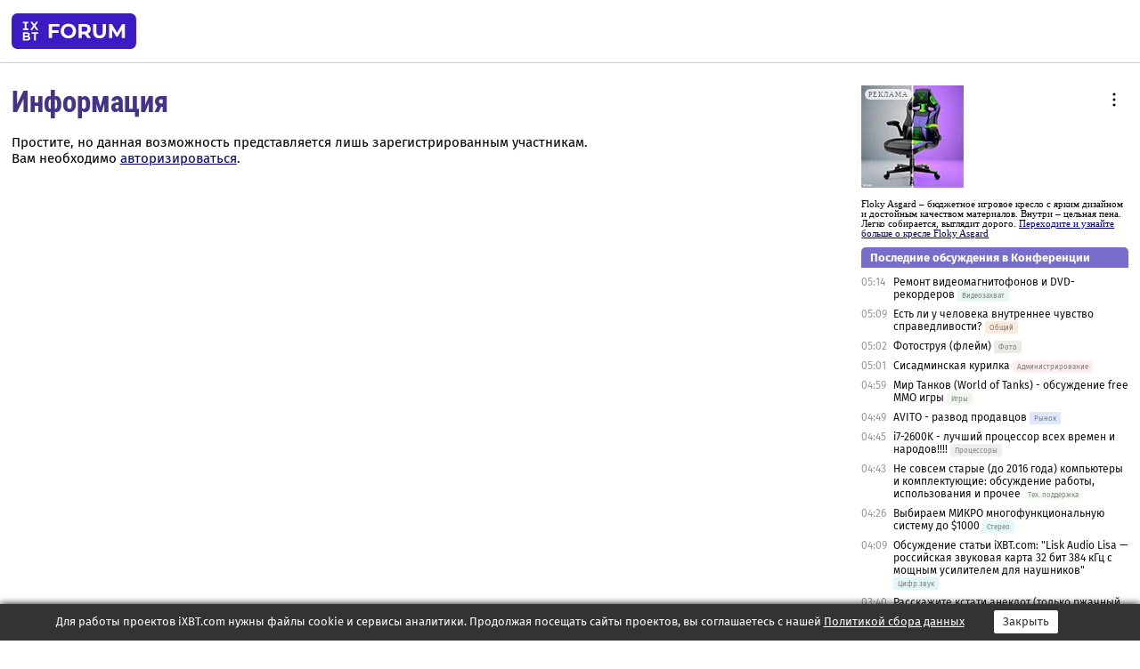

--- FILE ---
content_type: application/javascript; charset=windows-1251
request_url: https://forum.ixbt.com/main.js?1768899744
body_size: 60005
content:
eval(function(p,a,c,k,e,r){e=function(c){return(c<62?'':e(parseInt(c/62)))+((c=c%62)>35?String.fromCharCode(c+29):c.toString(36))};if('0'.replace(0,e)==0){while(c--)r[e(c)]=k[c];k=[function(e){return r[e]||e}];e=function(){return'([kBF-KMNQSTW-Y]|[0-9a-x][0-9a-zA-Z])'};c=1};while(c--)if(k[c])p=p.replace(new RegExp('\\b'+e(c)+'\\b','g'),k[c]);return p}('B 2K=[[0,"Приватные темы","Приват","#r5","1a, X, 1b, 3n, 3f","Y",0,0,0,"#pL"],[1,"Форум разработчиков компьютерных игр","Разраб. комп. игр","#jd","1a, 1b, X, 3f, 3n","Y",0,1,0,"#pR"],[2,"Форум разработчиков железа","Разраб. железа","#r2","1a, 1b, X","Y",0,1,0,"#pH"],[3,"Бесплатные объявления a3.2d","a3","#sD","1a, 1b, X","fu",1,1,0,"#pe"],[4,"Техническая поддержка","Тех. поддержка","#g9","1a, 1b, X","Y",0,1,0,"#fN"],[5,"О будущем конференции","О конфе","#fV","1a, 1b, X, 3f, 3n","Y",0,1,0,"#fA"],[6,"О работе сайта 3E.2d и его проектов (кроме конференции)","3E.2d","#c7","1a, 1b, X","Y",0,1,0,"#c0"],[7,"Системное администрирование, безопасность","Администрирование","#ga","1a, 1b, X","Y",0,1,0,"#fP"],[8,"Процессоры","Процессоры","#8W","1a, 1b, X","Y",0,1,0,"#8T"],[9,"Системные платы","Сист. платы","#fY","1a, 1b, X","Y",0,1,0,"#fD"],[10,"Видеосистема","Видеосистема","#g4","1a, 1b, X","Y",0,1,0,"#fI"],[11,"Магнитные и rA накопители","Накопители","#r9","1a, 1b, X","Y",0,1,0,"#pP"],[12,"Цифровой звук","Цифр.звук","#c5","1a, 1b, X","Y",0,1,0,"#bW"],[13,"Периферия","Периферия","#fU","1a, 1b, X","Y",0,1,0,"#fy"],[14,"Сети, сетевые технологии, подключение к интернету","Сети","#fT","1a, 1b, X","Y",0,1,0,"#fx"],[15,"Общий","Общий","#qY","1a, 1b, X, 3n, 3f","Y",0,1,0,"#pB"],[16,"Мобильные телефоны, смартфоны, кпк, коммуникаторы","Моб. телефоны","#a0","1a, 1b, X","Y",0,1,0,"#9Y"],[17,"Ноутбуки, нетбуки и ультрабуки","Ноутбуки","#qG","1a, 1b, X","Y",0,1,0,"#oX"],[18,"Форум для модераторов","Модер.","#r6","1a, 1b, X, 3f, 3n","Y",0,1,0,"#pM"],[19,"Форум сотрудников 3E.2d","Авторы 3E","#c7","1a, 1b, X, 3f, 3n","Y",0,1,0,"#c0"],[20,"Цифровое фото","Фото","#fZ","1a, 1b, X","Y",0,1,0,"#fE"],[21,"Форум прикладных программистов","Прикл. прогр.","#r3","1a, 1b, X","Y",1,1,0,"#pI"],[22,"Программы: OС и системное ПО","OС и сист. ПО","#c8","1a, 1b, X, 3f, 3n","Y",0,1,0,"#c1"],[23,"Программы: Прикладное ПО","Прикладное ПО","#qN","1a, 1b, X, 3n, 3f","Y",0,1,0,"#pd"],[24,"Программы: Интернет","Интернет","#g1","1a, 1b, X, 3f, 3n","Y",0,1,0,"#fG"],[25,"Игры для ПК","Игры","#g0","1a, 1b, X","Y",0,1,0,"#fF"],[26,"Программирование","Программирование","#gb","1a, 1b, X, 3f, 3n","Y",0,1,0,"#fQ"],[27,"Модули памяти","Память","#g8","1a, 1b, X","Y",0,1,0,"#fM"],[28,"Мониторы и другие устройства отображения","Мониторы","#g3","1a, 1b, X","Y",0,1,0,"#fH"],[29,"Цифровое видео: захват, монтаж, обработка","Видеозахват","#fX","1a, 1b, X","Y",0,1,0,"#fC"],[30,"Разгон и охлаждение","Разгон","#8W","1a, 1b, X","Y",0,1,0,"#8T"],[31,"Оптические носители информации","Оптич. носители","#ra","1a, 1b, X","Y",0,1,0,"#pQ"],[32,"Домашний интернет, модемы (архив)","Дом.интернет","#gc","1a, 1b, X","Y",1,1,0,"#fR"],[33,"Форум ремонтников","Ремонтники","#qX","1a, 1b, X, 3f, 3n","Y",1,1,0,"#pz"],[34,"Архив &1M;Полемика (Злобный Флейм)&1M;","Полемика (архив)","#a1","1a, 1b, X","Y",1,1,0,"#9Z"],[35,"Архив &1M;Околокомпьютерный Флейм & Общий&1M;","Общий (архив)","#a1","1a, 1b, X","Y",1,1,0,"#9Z"],[36,"Архив &1M;Процессоры&1M;","Процессоры (архив)","#8W","1a, 1b, X","Y",1,1,0,"#8T"],[37,"Архив &1M;Системные платы&1M;","Сист. платы (архив)","#fY","1a, 1b, X","Y",1,1,0,"#fD"],[38,"Архив &1M;Видеосистема&1M;","Видеосистема (архив)","#g4","1a, 1b, X","Y",1,1,0,"#fI"],[39,"Архив &1M;Модули памяти&1M;","Модули памяти (архив)","#g8","1a, 1b, X","Y",1,1,0,"#fM"],[40,"Архив &1M;Программирование&1M;","Программирование (архив)","#gb","1a, 1b, X","Y",1,1,0,"#fQ"],[41,"Архив &1M;Мобильная связь&1M;","Моб. связь (архив)","#a0","1a, 1b, X","Y",1,1,0,"#9Y"],[42,"Компьютерный рынок","Рынок","#qC","1a, 1b, X","Y",0,1,0,"#oN"],[43,"Криптовалюты, майнинг, se-технологии, rs","Крипта","#gc","1a, 1b, X","Y",0,1,0,"#fR"],[44,"Полупроводниковые технологии","Полупроводники","#qI","1a, 1b, X","Y",1,1,0,"#p0"],[45,"Планшеты и электронные книги","Планшеты","#qL","1a, 1b, X","Y",0,1,0,"#p3"],[46,"Архив &1M;О Конференции&1M;","О Конфе (архив)","#fV","1a, 1b, X","Y",1,1,0,"#fA"],[47,"Бытовая техника","Бытовая техника","#qP","1a, 1b, X, 3f, 3n","Y",0,1,0,"#ph"],[48,"Электронные устройства и компоненты","Эл. устройства","#g7","1a, 1b, X, 3n, 3f","Y",0,1,0,"#fL"],[49,"Корпуса, блоки питания, gy","Корпуса, БП","#g5","1a, 1b, X","Y",0,1,0,"#fK"],[50,"Внутренний #50","#50","#g9","1a, 1b, X","Y",0,1,0,"#fN"],[51,"Архив &1M;Мониторы и другие устройства отображения&1M;","Архив &1M;Мониторы&1M;","#g3","1a, 1b, X","Y",1,1,0,"#fH"],[52,"Архив &1M;Периферия&1M;","Периферия (архив)","#fU","1a, 1b, X","Y",1,1,0,"#fy"],[53,"Архив &1M;Электронные устройства и компоненты&1M;","Архив &1M;Эл. устр. и компон.&1M;","#g7","1a, 1b, X","Y",1,1,0,"#fL"],[54,"Современная политика и макроэкономика","Политика","#r8","1a, 1b, X","Y",0,1,0,"#pO"],[55,"История","История","#r7","1a, 1b, X","Y",0,1,0,"#pN"],[56,"Профессиональный компьютерный маркетинг","Проф. маркетинг","#qx","1a, 1b, X","Y",0,1,0,"#oB"],[57,"Банки и электронные платежи","Банки","#qV","1a, 1b, X","Y",0,1,0,"#3m"],[58,"Драйверы","Драйверы","#qp","1a, 1b, X","Y",0,1,0,"#nu"],[59,"Архив &1M;Видеозахват&1M;","Видеозахват (архив)","#fX","1a, 1b, X","Y",1,1,0,"#fC"],[60,"Домашний кинотеатр: проигрыватели и источники сигнала","ДК плееры","#qD","1a, 1b, X","Y",0,1,0,"#oO"],[61,"Домашний кинотеатр: аудиосистема","ДК аудио","#qz","1a, 1b, X","Y",0,1,0,"#oD"],[62,"Домашний кинотеатр: ТV и проекторы","ДК gv","#qA","1a, 1b, X","Y",0,1,0,"#oG"],[63,"Кино","Кино","#qK","1a, 1b, X, 3f, 3n","Y",0,1,0,"#p2"],[64,"Наука, техника, технологии","Наука","#qB","1a, 1b, X","Y",0,1,0,"#oL"],[65,"Литература, музыка, искусство","Культура","#qy","1a, 1b, X","Y",0,1,0,"#oC"],[66,"Серверы","Серверы","#qU","1a, 1b, X","Y",0,1,0,"#pw"],[67,"Архив &1M;OС и системное ПО&1M;","OС и сист. ПО (архив)","#c8","1a, 1b, X","Y",1,1,0,"#c1"],[68,"Архив &1M;Корпуса, блоки питания, gy&1M;","Корпуса (архив)","#g5","1a, 1b, X","Y",1,1,0,"#fK"],[69,"Архив &1M;Программы: Интернет&1M;","Интернет (архив)","#g1","1a, 1b, X","Y",1,1,0,"#fG"],[70,"Автофорум","Авто","#qR","1a, 1b, X","Y",0,1,0,"#pj"],[71,"Спорт и здоровый образ жизни","Спорт","#qJ","1a, 1b, X","Y",0,1,0,"#p1"],[72,"Отдых, путешествия","Отдых","#qW","1a, 1b, X","Y",0,1,0,"#py"],[73,"gv- и rg-тюнеры, видеовход, видеовыход","ТВ-тюнеры","#qM","1a, 1b, X","Y",0,1,0,"#p7"],[74,"Операторы и технологии мобильной связи","Моб. операторы","#a0","1a, 1b, X","Y",0,1,0,"#9Y"],[75,"Мобильные гаджеты","Моб. гаджеты","#a0","1a, 1b, X","Y",0,1,0,"#9Y"],[76,"Программы: gz-u4 системы","gz","#c8","1a, 1b, X","Y",0,1,0,"#c1"],[77,"Юмор и несерьезные разговоры","Юмор","#a1","1a, 1b, X","Y",0,1,1,"#9Z"],[78,"Рынок труда в 8i: образование, работа, карьера, зарплата","Рынок труда","#c6","1a, 1b, X","Y",0,1,0,"#bX"],[79,"gk","gk","#r0","1a, 1b, X","Y",0,1,0,"#pD"],[80,"Кулинария, вкусная и здоровая пища, напитки, общепит","Кулинария","#sL","1a, 1b, X, 3f, 3n","Y",0,1,0,"#pp"],[81,"Архив &1M;Системное администрирование, безопасность&1M;","Архив \\\'Сист.администрирование\\\'","#ga","1a, 1b, X","Y",1,1,0,"#fP"],[82,"Цифровой / умный дом","Цифр. Дом","#qs","1a, 1b, X","Y",0,1,0,"#nB"],[83,"Архив &1M;Разгон и охлаждение&1M;","Разгон-охл. (архив)","#8W","1a, 1b, X","Y",1,1,0,"#8T"],[84,"Архив &1M;Цифровое изображение&1M;","Цифр.изобр. (архив)","#fZ","1a, 1b, X","Y",1,1,0,"#fE"],[85,"За Россию без русофобов!","За Россию! ","#qT","1a, 1b, X","Y",1,1,0,"#pv"],[86,"Архив &1M;Коммуникации: сети и сетевые технологии&1M;","Архив \\\'Коммуникации: сети\\\'","#fT","1a, 1b, X","Y",1,1,0,"#fx"],[87,"Игровые консоли (игровые приставки) и игры для них","Консоли","#g0","1a, 1b, X","Y",0,1,0,"#fF"],[88,"Телефония, телекоммуникации, офисные АТС","Телефония","#qF","1a, 1b, X","Y",0,1,0,"#oW"],[89,"Архив &1M;Цифровой звук&1M;","Архив \\\'Цифр.звук\\\'","#c5","1a, 1b, X","Y",1,1,0,"#bW"],[90,"rx: Профессиональное звуковое оборудование","rw qw","#c5","1a, 1b, X","Y",0,1,0,"#bW"],[91,"Строительство, ремонт, обустройство дома","Ремонт","#qE","1a, 1b, X","Y",0,1,0,"#oR"],[92,"Компания g6 rE","g6","","1a, 1b, X","Y",1,1,0,"#7e"],[93,"Форум о магазине приложений gq","gq","#pJ","1a, 1b, X","Y",1,1,0,"#kA"],[94,"Программирование: gp","gp","#r1","1a, 1b, X, 3f, 3n","Y",1,1,0,"#pG"],[95,"Стереосистемы","Стерео","#c6","1a, 1b, X","Y",0,1,0,"#bX"],[96,"Финансовое и корпоративное ПО","ФинПО","#qZ","1a, 1b, X","Y",1,1,0,"#pC"],[97,"Отзывы о работе розничных компьютерных компаний","Рейтинг","#pa","1a, 1b, X","Y",0,1,0,"#kB"],[98,"Вопросы компании a2","a2","#qn","","Y",1,1,0,"#l3"],[99,"Сиюминутное общение, поздравления, онлайн-игры, фан-клубы участников, юмор на грани","Флуд","#rf","1a, 1b, X","Y",0,1,1,"#pV"],[2w,"Коммерческие темы","Коммерция","#re","1a, 1b, X, 3f, 3n","Y",1,1,0,"#pU"],[eW,"Архив &1M;Рынок труда  в 8i: вакансии и резюме&1M;","Вакансии","#c6","","Y",1,1,0,"#bX"],[kN,"Технология go gr для игр нового поколения","go gr","","1a, 1b, X, 3f, 3n","Y",1,1,0,"#7e"],[eX,"Семья, личная жизнь, взаимоотношения полов","Семья","#rd","1a, 1b, X","Y",0,1,1,"#pT"],[eY,"Беспилотные летательные аппараты","БПЛА","#qt","1a, 1b, X, 3f","fu",0,1,0,"#ot"],[f0,"Фотокамеры gs","gs","#ns","1a, X, 3f, 3n","Y",1,1,0,"#kz"],[f1,"Околоавтомобильный Флейм","АвтоФлейм","#a1","1a, 1b, X","Y",1,1,0,"#9Z"],[ly,"Клуб блогеров sf.3y.2d","Блоги","#c7","1a, 1b, X, 3f, 3n","Y",0,1,0,"#c0"],[f2,"Клуб поклонников процессоров a2","Клуб a2","#8W","1a, 1b, X","Y",0,1,0,"#8T"],[f3,"Сетевые носители информации","НАС","#rc","1a, 1b, X","Y",0,1,0,"#pS"],[f4,"Форум по продукции компании gg","gg","","1a, 1b, X","Y",1,1,0,"#7e"],[f5,"Искусственный интеллект: технологии, практика, развитие","ИИ","#qQ","1a, 1b, X","Y",0,1,0,"#4Q"],[f6,"Программы gm: gA, rt, rB, gA rp","Продукты gm","","1a, 1b, X","Y",1,1,0,"#7e"],[bO,"Внутренний #bO","bO","","1a, 1b, X","Y",0,1,0,"#7e"],[mp,"Форум компании 3Q","3Q","","1a, 1b, X","Y",1,1,0,"#7e"],[mq,"Форум сотрудников 3E.im","Авторы iМ2v","","1a, 1b, X, 3f, 3n","Y",0,1,0,"#7e"]];eL=\'1\';iH=\'5K=Общие форумы|4|42|82|79|f5|78||5K=Специализированные форумы|8|30|9|27|10|73|29|28|20|eY|12|90|95|60|61|62|11|31|f3|13|49|14|7|66|17|45|16|75|74|88|47||5K=Программы|22|23|76|58|24|26|5K=Игры|25|87||5K=Авторские форумы|48|f2||5K=Прочие форумы|15|54|55|64|57|43|65|63|70|91|71|80|72|eX|77|99||5K=Форумы поддержки портала 3E.2d|6|97|5||5K=Закрытые форумы|18||5K=Архивы конференции|t7|3|46|36|83|37|39|38|59|51|84|89|52|68|86|32|81|41|f6|67|69|40|21|53|35|34|f1|33|98|f0|93|f4|eW|96|94|2w\';4a=\'8\';sw="dd.mm.eS";rU="";i7="ru";j8="1";wF="";ar="3y.2d";tO=[ov,mO,pE];B 1L=0;B 2L=0;B 8K="";B 5W="";B wA=0;B 9u="";B 5Z="";B 8E="t2";B b5="";B iP="";B 8C="";B 9C="";B 1p="";B ax=0;B 4o={};B 8w="";B 8r=0;B hq=0;B xh=2e;B em=1;B bn="";B jx=0;B dP="";B kh="";B 7l=0;B 1R=4M(\'s\').1H(",");B 5x=1v.2f.hR.1W(\'#\',\'\');B gV=1;B dy=0;if(2M 5B==="2P")B 5B=0;B 7p=0;B 6r=[];B 6Z=0;B 7C=0;1v.de||J.xn(\'<3F 3H="/tZ.js"><\\/3F>\');1t(B i=0;i<=4;i++)if(1R[i]==3X)1R[i]="";1R[0]=-(2O 4t().hN());1R[2]=1R[2].1W(/d/g,"");if(1v.8n){bK{if(1v.8n(\'(dR-2x-e0: 7Z)\').aS)1R[2]+="d";B f=I(){1R[2]=1R[2].1W(/d/g,"");if(1v.8n(\'(dR-2x-e0: 7Z)\').aS){1R[2]+="d";if(em) $(\'5R\').4i(\'<dk 2r="e9" id="cz" M="/1h.7Z.1B" 1f="1m/1B" />\')}1d{if(em) $(\'#cz\').8z()}J.2Z="s="+1R.5g(",")+"; 4f=5t, 4d-4w-5r 1P:1P:1P 4v; 3b=/;"};1v.8n(\'(dR-2x-e0: 7Z)\').gC(\'6A\',f)}ah(e){}}J.2Z="s="+1R.5g(",")+"; 4f=5t, 4d-4w-5r 1P:1P:1P 4v; 3b=/;";B 6F=0;B cN=["5:pn"];1t(B i=0;i<cN.W;i++)if(1v.2f.4R.1n("?id="+cN[i])!=-1)6F=1;if(6F){ $(\'5R\').4i(\'<dk 2r="e9" M="/1h.nC.1B?2" 1f="1m/1B" />\'); $(\'#cz\').8z();5B=0}if(4M(\'hd\')==1)cx();B dz=["r","7Z","i7","u2","uH","3e","uV","hd"];1t(B i=0;i<dz.W;i++)J.2Z=dz[i]+"=; 4f=cd, 4d-4w-bR 1P:1P:1P 4v; 3b=/;";B it=[\'января\',\'февраля\',\'марта\',\'апреля\',\'мая\',\'июня\',\'июля\',\'августа\',\'сентября\',\'октября\',\'ноября\',\'декабря\'];B 5U="";B 6N=0;B 3A={};bK{3A=ie}ah(ex){3A.9z=I(){}}H("nV","1h.1e");I H(ba,P){B d="4L:"+ba,1x=3A[d],el=J.at("1h"),6B=[];1t(B c=0;c<3A.W;c++)if(3A.df(c).1n(\'4L\')!=-1&&3A.df(c)!=d)6B.2U(3A.df(c));1t(B c=0;c<6B.W;c++)3A.9z(6B[c]);if(el.2r="e9",J.5R.rY(el),!1x){B bi=2e;bK{if(1v.ge){B E=2O ge("t",\'2a()tf("xm")\',{});E.dm();bi=E.9I=="ub"}}ah(ex){};B s=2O rH;s.5y("3R",P+(bi?2:"")+".1B?"+ba),s.iF=I(){s.9I>=3g&&s.9I<9W&&(3A[d]=el.jO=s.vG)},s.vO()}1d el.jO=1x}I vT(P,ba){J.1c(\'<a id="t8" M="1Z:;" 1Q="iO(1p); tH(); 1v.hM().ho();"><6j 3H="/uW.X">вставить выделенную цитату в окно ответа</a>\');if(5n)J.1c(\'<a id="eE" M="1Z:iO(1p); 1v.hM().ho();">вставить выделенную цитату в окно ответа</a>\');if(P){if(J.4h.en!=3X){J.4h.en.aJ()}1d{J.4h.2q.aJ()}}if((!P)&&(J.4h.2q.1h!=3X)){if((1R[3]!=3X)&&(1R[3]>50))J.4h.2q.1h.1y=1R[3]+"px";if(dP!=\'\')J.4h.2q.rN=dP}if(5U){if(2M 3A[5U]!=="2P"){B bi="";if(ba){bi=$("#2q").2W();if((3A[5U]!="")&&(bi!=""))bi=\'\\n\\n\'+bi} $("#2q").2W(3A[5U]+bi);cT=J.4h.2q.1j.W} $(1v).on(\'sb\',I(){if(6N==1)3A[5U]=$("#2q").2W();if((6N==2)||((6N==1)&&(3A[5U]=="")))3A.9z(5U);if(h1.W){3A[\'h0\']=2O 4t().8g()+\';\'+1L+2L+\';\'+h1.5g()}1d{3A.9z(\'h0\')}})} $("#2q").6A(I(){6N=1}); $("#2q").i4(I(){6N=1});if(5n){gZ=I(){tz();if(1p!=""){if((8C)&&(b5=="")){b5=8C;iP=9C; $(\'#eE\').2m()};8C="";9C=""}1d{$(\'#eE\').1u();b5=""}};jp(\'gZ();\',2w)}dB=J.4p;J.4p=I(c){if(dB!=3X)dB(c);if(c.6s==13&&c.au){B E=$(J.cg).1U(\'id\');B d=/2q-([0-9]+)$/i;if(d.3v(E)){5o(2,d.3v(E)[1])}1d{if(gY()){6N=2;if(ax){ $(\'#4h\').3B()}1d{J.4h.3B();jI(J.4h)}}1o 2e}}B s=$(J.cg).8f(0).jL;if((s=="gu")||(s=="gh"))1o;if(ax&&c.au&&((c.6s==37)||(c.6s==39)))1o 2e}}I gY(){if(($("9B[1z=\'i6\']").W)&&($("9B[1z=\'i6\']").2W()==\'\')){3r(\'Пожалуйста, выберите раздел.\',\'3a\');1o 2e}B c=oQ;if(J.4h.2q.1j.W==0){3r(\'Напишите, пожалуйста, что-нибудь!\',\'3a\');1o 2e}if(J.4h.2q.1j.W>c){3r(\'Размер Вашего сообщения превышает максимум на \'+(J.4h.2q.1j.W-c)+\' символов! Пожалуйста, уменьшите его, разбив на несколько частей!\',\'3a\');1o 2e}1o 2g}I jI(d){if(J.a6||J.6f){1t(i=0;i<d.W;i++){B c=d.sP[i];if(c.1f.jU()=="3B"||c.1f.jU()=="vF"){c.cD=2g;6N=2;3A.9z(5U)}}}}I 4M(d){B c=J.2Z.ds(2O cc("(?:^|; )"+d.1W(/([\\.$?*|{}\\(\\)\\[\\]\\\\\\/\\+^])/g,\'\\\\$1\')+"=([^;]*)"));1o c?7a(c[1]):""}I sA(s){if(s){B d=I(c){db();J.2Z="9Q=; 4f=cd, 4d-4w-bR 1P:1P:1P 4v; cF="+ar+"; 3b=/;";7o(\'<b>Спасибо, Вы закончили сеанс! Заходите еще!</b><G 1h="2x:#qh; 4L-7G:qr"><br>Эта страница автоматически перезагрузится</G>\',\'\',\'\',\'6g\');4b("bf();",S)};7o(\'Закончить сеанс на сайтах проекта 3E.2d?\',"","Закончить сеанс","6n","Остаться на 3E","",d,"")}1d{B d=I(){db();7X=J.2Z.1H(";");1t(i=0;i<7X.W;i++)J.2Z=7X[i].1H("=")[0]+"=; 4f=cd, 4d-4w-bR 1P:1P:1P 4v; 3b=/;";3r(\'Спасибо, все 7X удалены!\');4b("bf();",S)};7o("Закончить сеанс на сайтах проекта 3E.2d<br>и удалить все 7X из этой конференции?","","Удалить 7X","6n","Отмена","",d,"")}}I 8h(c){6q=2O 4t(c*4T);5k="dd ir eS";5k=5k.1W(/dd/ig,5F(6q.tw()),2);5k=5k.1W(/ir/ig,it[6q.hP()]);5k=5k.1W(/mm/ig,5F(6q.hP()+1),2);5k=5k.1W(/eS/ig,6q.hO());5k=5k.1W(/xr/ig,6q.hO().8H().8D(1,2));1o 5k}I 7s(c){6q=2O 4t(c*4T);1o 5F(6q.5p(),2)+\':\'+5F(6q.ty(),2)}I hQ(c){1o 1w(c)+" / "+8h(c)+" <K F=\'v5\'>"+7s(c)+\'</K>\'}I 1w(d){B s=2O 4t();B E=s.8g()/4T-s.hN()*60;if(dy)E=dy;B c=3S.5l((E-d)/60);if(c<1)1o"только что";if(c<=60)1o c+" "+5i(c,"минут","минута","минуты")+" назад";c=3S.5l((E-d)/oJ);if(c<=24)1o c+" "+5i(c,"часов","час","часа")+" назад";c=3S.5l((E-d)/c3);if(c==1)1o"вчера";if(c<=30)1o c+" "+5i(c,"дней","день","дня")+" назад";c=3S.5l((E-d)/c3/30.5);if(c<=12)1o c+" "+5i(c,"месяцев","месяц","месяца")+" назад";c=3S.5l((E-d)/c3/bV);1o c+" "+5i(c,"лет","год","года")+" назад"}I 5i(ba,c,d,s){B P=ba%2w;B E=ba%10;if(P>=5&&P<=20){1o c}1d if(E==0){1o c}1d if(E==1){1o d}1d if(E>=2&&E<=4){1o s}1d if(E>=5&&E<=9){1o c}1d{1o s}}I ua(){J.1c(\'<3F 3H="3w://3W.3y.2d/wW.js"></3F>\')}B sm=2g;I ue(c){}B aQ="";B dp="";I sk(c){aQ=c;dp=J.2f.M;i2(gU)}I gU(c,d,s,E){if(c!=1)1o;if(aQ==1){vQ(E,1)}1d if(aQ==2){ $(\'#4h\').3B()}1d{J.2f.M=dp}}I 2C(c,d,s){if(c!=1)1o;if(4M(\'9Q\')=="")J.2Z="9Q="+d+"; 4f=5t, 4d-4w-5r 1P:1P:1P 4v; 3b=/;";bf()}I bf(){B s=J.2f.M.1n(\'#\');B c=(s!=-1)?J.2f.M.8D(0,s):J.2f.M;B d=(c.1n(\'?\')!=-1)?"&":"?";J.2f.M=c+d+"aj="+3S.b9()}B ep=0;B bA=0;B bB=0;B eq=0;B 7u=[];B 6k=0;B 8p=0;B 6p="";B aT=0;B du="";B 6P=0;B dC=0;B 9A=0;B 5f=2e;B 5n=i0();I i0(){if((\'dD\'in 1v)||1v.g2&&J tT g2)1o 2g;if((\'dD\'in J.sG)||(ix.uo>0))1o 2g;B s=\' -xi- -uE- -o- -ms- \'.1H(\' \');B d=I(c){1o 1v.8n(c).aS};B E=[\'(\',s.5g(\'eD-5N),(\'),\'tF\',\')\'].5g(\'\');1o d(E)}I bC(){B c=7u.jv(); $(c).1K(\'ul:5b\').1u(); $(\'.6w\').1u(); $(\'.e6\').1u();if(aT)bF()}I k1(){9c(bA); $(8p).2m()}B cR=1;I jZ(){if(cR){B d3="";B d2="3s-1s: 2a(\\"1x:1s/9J+ks;gX=rF-8,<9J 1I=\'15\' 1y=\'15\' xo=\'6i://7Q.w3.iG/ft/9J\'><3b 6H-7y=\'0\' 6o=\'%5E\' 6o-1I=\'2\' d=\'gj nt 0 2 .6 2.4 1.5.3.6.9 1.2 1.6 1.nw.ps .3 1.4 1.5 1.4 2.pg.4c-.1 1-.7 2.1-1.8 2.3-1.6.4-3.3.1-4.9.ox.7c-1-.1-2.2-.7-2.4-1.8-.6-2-.2-4-.3-6 0-1.4 0-2.9.8-4.nr.2 1.2 3.1 1 4 nx\'/>";B d1=\'</9J>")}\';B d4="\'; 3V: 4z; 4C: bd; 1G: -5X; 3N: -6u; 4L: pX gd gt; 4q: 8S 5X; 2x:#cP; 3s-2x: #p6; 5v-jc: 8S; eQ-jA: 7x}.4l.f";B d5=[[\'n\',"",""],[\'f\',"<3b 6H=\'%5E\' 6o=\'%5E\' 6o-1I=\'1.5\' d=\'m 7.2,4.97 c 0.8O,0 0.64,2.48 0.67,2.49 0.9U,0.9U 2.78,0.11 2.8,0.14 0.4d,0.8O -2.34,1.53 -2.35,1.55 -0.4d,0.8O 1.eT,2.69 1.8O,2.7 -0.9U,0.9U -2.11,-1.86 -2.14,-1.86 -0.8O,0 -2.12,1.88 -2.14,1.86 C 5.eT,11.84 6.11,9.18 6.1,9.15 6.kC,9.12 3.74,7.62 3.75,7.6 3.76,7.57 6.53,7.54 6.55,7.52 6.57,7.5 7.18,4.97 7.21,4.97 Z\'/>","Тема в Избранном"],[\'l\',"<3b 6o=\'%5E\' 6o-1I=\'2\' d=\'m4.6 5.9 5.7 5.7m-5.7 0 5.7-5.7z\'/>","Тема закрыта"],[\'m\',"<3b 6H=\'%5E\' d=\'gj.7 4.4c-.2 0-.4.1-.5.oy.6 8c-.4.3-.4.7 0 .qq.5 3.3c.3.2.5.2.8.2.1-.1.4-.3.4-.6v-1.pW.4c.4 0 .6-.3.6-.pr.oK-.3-.4-.6-.6-.pq.oU-.3-.2-.5-.5-.6h-.3z\'/>","Тема перемещена"],[\'g\',"<3b 6H=\'%5E\' d=\'rq.5 8c.1.2.3.3.5.oM.oz.dI .3.2.5.5.4A.7c.3 0 .5-.2.5-.pb.oY.2c.2 0 .3-.1.5-.3.1-.2 0-.4-.1-.pK.8 4.5c-.2-.2-.5-.2-.7 kD.5 7.4c-.1.2-.1.5 0 .6z\'/>","Тема подклеена"],[\'s\',"<3b 6H=\'%5E\' 6o=\'%5E\' d=\'m 3.8,12.4 2.1,-2.1 m 0,0 1.7,1.7 a 0.4,0.4 0 0 0 0.7,-0.1 L 9.2,9.7 a 0.4,0.4 0 0 1 0.2,-0.2 L 10.7,8.9 A 0.4,0.4 0 0 0 10.9,8.3 L 8,5.4 A 0.4,0.4 0 0 0 7.3,5.5 L 6.8,6.8 A 0.4,0.4 0 0 1 6.6,7.1 L 4.4,8 A 0.4,0.4 0 0 0 4.3,8.7 Z\'/>","Тема прикреплена"]];B bi=(5B)?"fz":"cP";1t(B d0=0;d0<d5.W;d0++){B d8=(d5[d0][2]!="")?".4l.f"+d5[d0][0]+"1::7S{ap: \'"+d5[d0][2]+d4+d5[d0][0]+"1:4N::7S{3V: hZ-2j}.4l.f"+d5[d0][0]+"2::7S{ap: \'"+d5[d0][2]+d4+d5[d0][0]+"2:4N::7S{3V: hZ-2j}":"";d3+=".4l.f"+d5[d0][0]+"1{"+d2+d5[d0][1]+d1+".4l.f"+d5[d0][0]+"2{"+d2.1W("6H-7y=\'0\' 6o=\'%5E\'","6H-7y=\'1\' 6H=\'%fv\' 6o=\'%fv\'")+d5[d0][1].vD("%5E","%23"+bi)+d1+d8} $("5R").4i("<1h>"+d3+"</1h>");cR=0} $("#1Y ul").1B({3V:"2j"});if(4M(\'ha\')=="") $(\'#jW\').2m();if(4M(\'hU\')=="") $(\'#k4\').2m(); $("#bD").1O(\'<a F="1G 5b" id="9p" M="1Z:;"><K F="6O">&sQ;</K></a><ul><b>Популярные форумы</b><G id="k5"></G><G id="bG"></G><b>Другие проекты</b><G 1h="4g: 0 5D"><a 2r="2E" M="3w://3y.2d/">3E.2d</a><a 2r="2E" M="3w://7Q.3y.2d/u7/">Блоги</a><a 2r="2E" M="3w://3y.tv/">rl</a><a 2r="2E" M="3w://3y.x7/">Видео</a><a 2r="2E" M="3w://3y.im/">rr</a><a 2r="2E" M="3w://vj.3y.2d/">ry</a><a 2r="2E" M="3w://vX.3y.2d/">ПроБизнес</a></G><G F="eD"><a id="i8" M="1Z:;">Все разделы и форумы</a></G><G F="b0"><a M="/2V.1i?id=gD" 2T="ht();1o 2e;">Свяжитесь с нами</a><a M="/?id=7F">Правила конференции</a><a M="/4R.1i">Поиск</a></G></ul>\');B bk=4M(\'ff\').1H(","),pf=[],d7=\'\',pc=[];1t(B d0=0;d0<bk.W;d0++)if(bk[d0]>4)pf.2U([bk[d0],d0]);if(pf.W<2)pf=[[19,4],[18,15],[17,47],[16,25],[15,17],[14,8],[13,10],[12,70],[11,12],[10,95],[9,62],[8,7],[7,14],[6,22],[5,11],[4,13],[3,91],[2,63],[1,77]];pf.4E((a,b)=>a[0]-b[0]).jh(); if(pf.W>30)pf=pf.9E(0,30);1t(d0=0;d0<pf.W;d0++){B bl=(5B)?9:3;pc.2U(pf[d0][1]);d7+=\'<a M="/?id=\'+pf[d0][1]+\'" 1h="3s-2x: \'+2K[pf[d0][1]][bl]+\'">\'+2K[pf[d0][1]][2]+\'</a>\'} $("#k5").1O(d7);B d7=\'\';1t(d0=0;d0<7N.W;d0++){B ba="";1t(j=0;j<7N[d0][1].W;j++){if(pc.tQ(7N[d0][1][j]))6E;B bl=(5B)?9:3;ba+=\'<a M="/?id=\'+7N[d0][1][j]+\'" 1h="3s-2x: \'+2K[7N[d0][1][j]][bl]+\'">\'+2K[7N[d0][1][j]][2]+\'</a>\'}if(ba!="")d7+="<li>"+7N[d0][0]+": "+ba+"</li>"} $("#bG").1O(\'<b>Остальные форумы <i F="fa fa-9b-6d"></i></b><ol>\'+d7+\'</ol>\').1K(\'b\').2z(I(){ $(1k).jV("5y").9t().9G(2w);1R[2]=1R[2].1W(/u/g,"");if($(1k).6K(\'5y\'))1R[2]+="u";J.2Z="s="+1R.5g(",")+"; 4f=5t, 4d-4w-5r 1P:1P:1P 4v; 3b=/;"});if(1R[2].1n("u")!=-1) $("#bG b").2n("5y").9t().2m(); $("#cM K.6a").1B("3s-2x",e8($("#cM K.6a").1U("1S")));if(5n){B bj=$("#1Y G.1G");1t(B d0=0;d0<bj.W;d0++){if($(bj[d0]).1K(\'ul\').W){ $(bj[d0]).1K(\'a.1G\').7w(\'.il\').1U("M","1Z:;")}} $("#1Y G.9x G.k2").1B(\'2x\',\'#sx\'); $(J).2z(I(c){if($(c.1X).al("#1Y").W)1o; $(6k).1u()}); $("#1Y G.1G").2z(I(){if($(6k)[0]!=$(1k).1K(\'ul:5b\')[0]){ $(6k).1u()}6k=$(1k).1K(\'ul:5b\');if($(6k).is(\':4G\')){if(($(3j.1X).al(\'G.1G\').1U("id")!="8J")&&($(3j.1X).2F().1U(\'id\')!="bG")||($(3j.1X).2F().1U(\'id\')=="gO"))eq=4b("$(6k).3G(2w);",2w)}1d{B d=$(1k).1U(\'id\');B P=$(1v).1I();B E=$(6k).1I();B c=$(1v).1y()*0.8;if(d==\'8J\'){if(P<ql)E=P*0.9}B s=($(1k).1B("9g")=="3N")? $(1k).2l().1E-E+$(1k).1I()-$(\'#2s\').2l().1E: $(1k).2l().1E;if(s+E>P-20)s=P-E-20;if(s<15)s=15;if(d==\'bD\'){s=10;if(E<8R)E=P-40}if(((d=="8J")||(d=="es")||(d=="bD"))&&(P<pm)){s=0;E=P;c=$(1v).1y()-$("#2s").1y()+4} $(6k).1B("1E",s+"px").1B("1I",E+"px").1B("4n-1y",c+"px").9F(8Q)}});if($(1v).1I()<pu){6M=[]; $(\'#1Y G.1G ul\').on("eG",I(c){6M[1]=c.3O[0].7A;B d=6M[0]-6M[1];if(d<0)d=0;if(d>50) $(\'#1Y G.1G ul\').1B({"1E":"-"+d+"px"},4U)}); $(\'#1Y G.1G ul\').on("eH",I(c){6M=[];6M[0]=c.3O[0].7A}); $(\'#1Y G.1G ul\').on("eF",I(c){if(6M[0]-6M[1]>2w){$(\'#1Y G.1G ul\').5u({"1E":"-bY"},2w,I(){$(1k).1u()});bC()}1d{$(\'#1Y G.1G ul\').5u({"1E":"0"},50)}})}}1d{ $("#1Y G").4N(I(){if(7u[0]&&($(7u[0])[0]==$(1k)[0])){9c(ep);7u.jv()}1d{8p=$(1k).1K(\'ul:5b\');ip=$(1k);if($(8p).W){B c=($(1k).1B("9g")=="3N")? $(1k).2l().1E-$(8p).1I()+$(1k).1I()-$(\'#2s\').2l().1E: $(1k).2l().1E-$(\'#2s\').2l().u3; $(8p).1B("1E",c+"px");bA=4b("k1()",4U)}bB=4b("bB=0",4U)}},I(){if(($(ip)[0]==$(1k)[0])&&bB){9c(bA)}1d if($(1k).1K(\'ul:5b\').W){7u.2U($(1k));ep=4b("bC()",9W)}})}B bj=$("#1Y ul");B d6=bj.W;1t(B d0=0;d0<d6;d0++){aC=bj[d0];x=$(aC).1I();if(x>0){ $(aC).1K(\'G ul\').1B("1E",x).1B("4g-1G","-1.qj").1u()} $(aC).1u()}6W=I(){ $(\'.9u\').2m(); $(\'#2s ul\').1u();7u=[]; $(\'#1Y a[F="1G"], #1Y a[F="1G 5b"]\').1B(\'3V\',\'2j\');B c=$(\'#1Y a[F="1G"]\');B d=$(\'.9u\');if(5j>=$(1v).1I()){1t(B s=c.W-1;s>=0;s--){e=$(c[s]).1K(\'.4l\');if(e.W>0){if($(\'#1Y\').1y()>72){$(e).2m(); $(c[s]).1K(\'.1m\').1u()}}}if($(\'#1Y\').1y()>72) $(\'#et\').1u();if($(\'#1Y\').1y()>72) $(\'#9M\').1u();if($(\'#1Y\').1y()>72) $(\'#hV\').1u();if($(\'#1Y\').1y()>72) $(\'#jY\').1u();if($(\'#1Y\').1y()>72) $(\'#jX\').1u();if($(\'#1Y\').1y()>72) $(\'#k3\').1u();if($(\'#1Y\').1y()>72) $(\'#es\').1u();1t(B s=0;s<d.W;s++){e=$(d[s]).1K(\'a\');1t(B E=1;E<e.W-1;E++){if($(d[s]).1y()>55){$(e[E]).1u()}}}}1d{1t(B s=c.W-1;s>=0;s--){ $(c[s]).2F().2m();if($(\'#1Y\').1y()>70){ $(\'#9M, #cM, #wr, #et\').1u();1A}e=$(c[s]).1K(\'.4l\');if(e.W>0){ $(e).1u(); $(c[s]).1K(\'.1m\').2m();if($(\'#1Y\').1y()>70){$(e).2m(); $(c[s]).1K(\'.1m\').1u();1A}}}1t(B s=0;s<d.W;s++){e=$(d[s]).1K(\'a\');1t(B E=e.W-2;E>0;E--){ $(e[E]).2m();if($(d[s]).1y()>40){$(e[E]).1u()}}}}5j=$(1v).1I(); $(".bJ").1B({"4n-1I":5j+"px"}); $(".ab").1B({"4n-1I":5j+"px"}); $(".2p").1B({"4n-1I":5j+"px"}); $(".ac").1B({"4n-1I":5j+"px"}); $(".hY").1B({"4n-1I":(5j-20)+"px"});if($(\'#9M K.1m\').is(\':4G\')){$(\'.5d .aY\').1u()}1d{$(\'.5d .aY\').2m()} $(\'#1Y ul.9q\').1B(\'4n-1y\', $(1v).1y()-$(\'#2s\').b3(2g)-6P-5);kg();7l=($(".3L").1B(\'4C\')!="bd")?0: $(".3L").2l().1G};7L("");k0("2u");5j=9X;b2=f7; $(1v).bh(6W)}I kg(){if((ix.x2.1n(\'rv\')!=-1)){B c=($(J).1I()>=f7)?($(J).1I()-oF)+"px":"2w%"; $(\'.3L .5w.1E\').1B("1I",c)}if($(\'*\').is(\'.3L .5w.1E\')&& $(\'*\').is(\'.3L .5w.3N\')){kt=$(".3L .5w.1E").dG(2g)+10;ku=4r($(".3L .5w.3N").2l().1E);if(b2&&(5j>=b2)){ $(".3L .5w.3N").2G("8q"); $(".3L .5w.1E").2G("8q")}1d{if(kt>=ku){ $(".3L .5w.3N").2n("8q"); $(".3L .5w.1E").2n("8q")}1d{b2=5j}}}}I jw(){( $(1v).5m()>20)?8B.3D(8R):8B.6e(bZ);( $(1v).1y()+$(1v).5m()+2< $(J).1y())?N.3D(8R):N.6e(bZ)}I dn(){ $.aB($(".6J"),I(){B E=$(1k);if(!$(E).1x("u")){ $(E).1U("1x-u",1);B d=$(1k).1x("id").1H(",");B d=$(1k).1x("id").1H(",");B s=d[1];if(1v.8n("(4n-1I: pF)").aS)s=d[2];if(s){ $.2h({2a:"/3o/sa.1i?v0="+s,3I:I(c){if(c!=""){E.1O(c)}1d{hc.2D("Баннер #"+s+" пустой, убран"); $(E).2F().1u()}},3a:I(c){hc.2D("Баннер #"+s+" не загружен, ошибка сети"); $(E).2F().1u()}})}}})}I hg(){B s=0,el=$(\'.ab, .ad, .hj\');1R[2]=1R[2].1W(/(3|4)/gi,"");1t(B d=0;d<el.W;d++)s+=$(el[d]).1y();if($(1v).1I()<Y)1R[2]+="3";if((s>2w)&&(2M rI!=="2P")){1R[2]+="4"; $.2h({2a:\'/1i-gT/7H.1i?\'+1L+\',\'+2L,1f:\'3R\',7i:2g})}J.2Z="s="+1R.5g(",")+"; 4f=5t, 4d-4w-5r 1P:1P:1P 4v; 3b=/;";if(1L!=0){B c=4M(\'ff\').1H(",");if(2M c[1L]===\'2P\')c[1L]=0;c[1L]++;J.2Z="ff="+c.5g(",")+"; 4f=5t, 4d-4w-5r 1P:1P:1P 4v; 3b=/;"}}cE=0;sH=2w;sI=0;I iD(){if(cE)1o;if(J.tE()){cE=1;4b("$(\'#1F"+5x+"\').1K(\'.t1, .t2\').2G(\'kf\');",5s)}}I cy(){if(6F){ $(\'K[F="1m"]:9d("Избранное")\').1O("На особом контроле"); $(\'G[F="k9"]:9d("пожаловались")\').1O("На это сообщение написан донос. Не отвечайте на него, пока не будет принято решение органов безопасности ресурса."); $(\'a:9d("Пожаловаться")\').1O("Написать донос")}}I aq(){if(4M(\'he\')!="")1o; $("4Y").4i(\'<G id="aq">Для работы проектов 3E.2d нужны файлы 2Z и сервисы аналитики. Продолжая посещать сайты проектов, вы соглашаетесь с нашей <a M="/?id=7F:2Z">Политикой сбора данных</a> <a F="3U" M="1Z:;" 1Q="cx()">Закрыть</a></G>\')}I cx(){J.2Z="he=1; 4f=5t, 4d-4w-5r 1P:1P:1P 4v; cF=3y.2d; 3b=/;"; $("#aq").6e()}I dT(){ $("4Y").vc(\'<G id="dT">У нас обновилась <a M="/?id=7F:iR">Политика защиты и обработки персональных данных</a>. Лично для Вас <a M="3w://3W.3y.2d/3K.1i?id=5:po:7#7">ничего не изменилось</a>, но по законодательству мы должны Вас проинформировать и получить <a M="/?id=7F:uX">согласие на обработку персональных данных</a>. <a F="3U" M="1Z:;" 1Q="j7()">Даю согласие</a></G>\')}I j7(){ $.2h({2a:\'/2V.1i?id=vB\',1f:\'3R\'}); $("#dT").3G()}I 8l(){ $(\'.5T\').5u({"1E":"-bY"},4U).2G(\'4G\'); $(".aP").6e(4U).wY(\'8s\')}I 9p(d){if($(\'.5T\').6K(\'4G\'))1o; $(".aP").3D(4U); $(\'.5T\').5u({"1E":"8P"},4U,I(){$(".aP").8s(I(c){8l()})}).2n(\'4G\')}I di(){B s="#9p";if(5n){ $(\'#1Y #bD .eD\').2m();s="#i8"} $(s).2z(I(){if($(\'.5T\').6K(\'4G\')){8l()}1d{9p()}}); $(".aP, #8l").2z(I(c){8l()}); $(\'.5T\').1K(\'.sn\').2z(I(){ $(1k).jV("5y").9t().9G(2w)});B E=[]; $(\'.5T\').on("eG",I(c){E[1]=c.3O[0].7A;B d=E[0]-E[1];if(d<0)d=0;if(d>50) $(\'.5T\').1B({"1E":"-"+d+"px"},4U)}); $(\'.5T\').on("eH",I(c){E[0]=c.3O[0].7A}); $(\'.5T\').on("eF",I(c){if(E[0]-E[1]>2w){8l()}1d{$(\'.5T\').5u({"1E":"8P"},50)}})} $(J).bc(I(){cy();dn();4b("hg()",4T);4b("aq();",4T);if($("#2s").1B("4C")=="bd") $("#2s").1B("4C","bd !tP").1B("z-1J","3");di();if((7p)&&(!5n)){ $("5R").4i(\'<3F 1f="1m/1Z" 3H="/t3.js"></3F>\');aH=2O rh();aH.gL(7p);dA=7p}if(4r(5x)>0)if(!$(\'a[1z="\'+5x+\'"]\')[0]){B d0=(8r)?"<G 1h=\'4g-1G:5D; 4L-7G: mt\'><a 1X=\'2J\' M=\'/?id=6D:ih&1L="+1L+"&by="+2L+"&v8="+5x+"&cV=bV\'>Искать в логах</a></G>":"";3r("Не удалось найти сообщение #"+5x+d0,\'3a\')}1d{jp(iD,8R)}if((5x.1n(\'xg\')==0)&&(5x!="bN")){B bk=$(\'a[1z="\'+5x+\'"]\').1x(\'id\');if(bk>0){vV(bk)}1d{3r("Предупреждение не найдено","3a"); $(1v).5m($(\'a[1z="bN"]\').2l().1G)}}if(!($(\'*\').is(\'#2s\')))1o;6P=$(\'#2s\').2l().1G;if(2M(6W)==="I"){6W(); $(1v).bh(6W)} $(J).2z(I(c){B E=c.1X;if($(E).1U(\'F\')=="fa fa-aD-v")E=$(E).2F();if($(E).1U(\'F\')=="k2"){9c(eq);if(($(\'.6w\').is(\':4G\'))&&(6p==$(E).1x(\'2a\'))){ $(\'.6w\').3G(3g)}1d{ $(\'.6w\').1u();6p=$(E).1x(\'2a\');B s=6p.1H("-");if(s[0].1n(\'u\')!=-1){$(\'#ev\').2m()}1d{$(\'#ev\').1u()}if(s[0].1n(\'f\')!=-1){$(\'#eu\').2m()}1d{$(\'#eu\').1u()} $(\'#wv\').1U("1Q","bE(1,\'"+6p+"\')"); $(\'#ev\').1U("1Q","bE(2,\'"+6p+"\')"); $(\'#eu\').1U("1Q","bE(3,\'"+6p+"\')");B d=$(\'.6w\').sC(); $(\'#eo-\'+6p).4i(d); $(\'.6w\').9F(3g)}}1d{ $(\'.6w\').3G(3g)}}); $("td.ui, td.9k, td.cW, td.cY, td.cU").4N(I(){ $(1k).2F().1K("td[F!=\'aR\']").2n("gQ"); $(1k).2F().9t().1K("td[F!=\'aR\']").2n("gR"); $(1k).2F().1K(".cj").2n("2m")},I(){ $(1k).2F().1K("td[F!=\'aR\']").2G("gQ"); $(1k).2F().9t().1K("td[F!=\'aR\']").2G("gR"); $(1k).2F().1K(".cj").2G("2m")}); $("tr.uN").4N(I(){$(1k).2n("jN")},I(){$(1k).2G("jN")}); $(".hY 7I.ta").aB(I(c){ $(1k).1y($(1k)[0].vM-20)});8B=$(\'<a M="#" F="8B" 1S="Наверх">&ik;</a>\').gI(\'4Y\');8B.2z(I(c){c.j4(); $(\'1O:7w(:a7),4Y:7w(:a7)\').5u({5m:0},5s)});N=$(\'<a M="#" F="8B 6d" 1S="Вниз">&ik;</a>\').gI(\'4Y\');N.2z(I(c){c.j4(); $(\'1O:7w(:a7),4Y:7w(:a7)\').5u({5m: $(J).1y()-$(1v).1y()+2},5s)}); $(\'<G F="7K"></G>\').aL(\'#2s\').1B(\'1y\', $(\'#2s\').b3(2g)).1u();if(!5n){B bl=0; $(J).iu(I(c){if(c.st<0){$(\'#2s\').5u({1G:\'0\'},75);bl=0}}); $(\'*\').4N(I(c){if($(".aV-iW").W>0)1o;if($(1k).1U(\'id\')==\'2s\'){ $(\'#2s\').1B(\'1G\',\'0\');bl=0}1d if((bl==0)&&($(1k).uT(\'.3L\').W==1)&&($(1v).5m()>6P+$(\'#2s\').1y())){bl++; $(\'#2s\').5u({1G:\'-\'+($(\'#2s\').1y()+5)+\'px\'},75)}}); $(".ka").uD(I(){ $(1k).1K(\'.9w, a.3N\').2n("5N")}).iu(I(){ $(1k).1K(\'.9w, a.3N\').2G("5N")})}1d{ $(\'.9w, .j0 a.3N\').2n("5N");6b=[]; $(\'.3L\').on("eG",I(c){if(c.3O.W!=1)1o;6b[1]=c.3O[0]}); $(\'.3L\').on("eH",I(c){if(c.3O.W!=1)1o;6b=[];6b[0]=c.3O[0]}); $(\'.3L\').on("eF",I(c){B d=3j.1X.id;if((2M d!==\'2P\')&&((d.1n("e7")!=-1)||(d=="ur")))1o;if((6b[1].7A-6b[0].7A>2w)&&(3S.rK(6b[1].iM-6b[0].iM)<50)&&(6b[0].7A<20)){9p()}})} $(1v).jk(I(){jw();if($(".aV-iW").W>0)1o;if(!5n){if($(1v).5m()>6P+$(\'#2s\').1y()){ $(\'#2s\').1B(\'1G\',\'-\'+($(\'#2s\').1y()+5)+\'px\').2n(\'8I\'); $(\'.7K\').2m()}1d{ $(\'#2s\').1B(\'1G\',\'0\').2G(\'8I\'); $(\'.7K\').1u()}}1d{if($(1v).1y()>bZ){if($(1v).5m()>6P){ $(\'#2s\').2n(\'8I\'); $(\'.7K\').2m()}1d{ $(\'#2s\').2G(\'8I\'); $(\'.7K\').1u();5j=9X; $(1v).bh(6W)}}1d{if($(1v).5m()>6P+$(\'#2s\').1y()){ $(\'#2s\').2n(\'8I\'); $(\'#2s th\').2n(\'8q\'); $(\'.7K\').2m();if(dC>$(1v).5m()){if(9A!=1){ $(\'#2s\').jH(2g,2e).5u({1G:\'0\'},75);9A=1}}1d{if(9A!=-1){ $(\'#2s\').jH(2g,2e).5u({1G:\'-\'+($(\'#2s\').1y()+5)+\'px\'},75);9A=-1}}}1d if($(1v).5m()<6P){ $(\'#2s\').2G(\'8I\'); $(\'.7K\').1u(); $(\'#2s th\').2G(\'8q\');5j=9X; $(1v).bh(6W)}dC=$(1v).5m()}}}); $(1v).jk(); $("5R").4i(\'<us 1z="rZ-tU-ci" ap="ci-id=qg, rR-1x=, ci-4D=tM://">\');B d1="",9f=\'rP\';1t(bj=0;bj<9f.W/2;bj++)d1+=".hw."+9f.9E(bj*2,bj*2+2)+" {3s-4C:-"+(9f.8V(bj*2)-96)*16+"px -"+(9f.8V(bj*2+1)-96)*11+"px}"; $("5R").4i("<1h>"+d1+"</1h>"); $(J).u0(I(c){if(de.hX(c.6s,[17,91,93,bT])>-1)5f=2e}).i4(I(c){if(de.hX(c.6s,[17,91,93,bT])>-1)5f=2g}); $(1v).sh(I(){5f=2e});B ba=$("G.vn");1t(B bj=0;bj<ba.W;bj++){if(($(ba[bj]).1K(\'G.jb\').W)&&($(ba[bj]).1K(\'G.ja\').W)&&($(ba[bj]).1y()>fs)){B bi=$(ba[bj]).1O();B d2="<G 2T=\'$(1k).1u(); $(\\"#j9"+bj+"\\").3D();\' 1h=\'3V: 2j; 7Y: iX; 2x:#fO; 1m-sy:4z\'>"+$(ba[bj]).1K(\'G.jb:5b\').6U("iJ")+$(ba[bj]).1K(\'G.ja:5b\').6U("iJ")+"<G 1h=\'4L: 9W f8 gd gt, rz qH, gw\'>длинная цитата была автоматически скрыта. нажмите, чтобы её увидеть.</G></G><G 1h=\'3V:4z\' id=\'j9"+bj+"\'>"+bi+"</G>"; $(ba[bj]).1O(d2)}}B P=$(\'.kb\');1t(B bj=0;bj<P.W;bj++){ $(P[bj]).2z(I(c){$(1k).1K(\'.7M\').1B(\'1y\',\'aa\')}).1K(\'.7M\').1B(\'1y\',3S.5l(($(P[bj]).1y()-$(P[bj]).1K(\'.eC\').1y()-40)/16)*16+\'px\');if($(P[bj]).1K(\'.7M\').1y()<=0) $(P[bj]).2z(I(P){$(1k).1K(\'.6a\').9F()}).1K(\'.6a\').1u()} $(".hj").on(\'2z\',I(c){if(1L!=0) $.2h({2a:\'/?id=7H&ji=ch&1L=\'+1L,1f:\'3R\',7i:2e})}); $(".9v 6j:7w(.e7)").iE("dm",(I(){4C=$(1k).2l().1E;if((4C<20)&& $(1v).1I()<4C*2+1k.h3+10){ $(1k).2n("hK").al(\'.9v\').1B(\'iK-y\',\'4G\')}})); $(".9v 6j:7w(.e7)").aB(I(){4C=$(1k).2l().1E;if((4C<20)&& $(1v).1I()<4C*2+1k.h3+10){ $(1k).2n("hK").al(\'.9v\').1B(\'iK-y\',\'4G\')}})});I bE(bi,s){B bj=6p.1H("-");B ba=bj[1];B bl=bj[2];B P=I(c){B d=c.1H(","); $("G.9x[id*=\'-"+d[1]+\'-\'+d[2]+"\']").3G(3g);bF()};if(bi==1) $.2h({2a:\'/?id=kj:\'+ba+\':\'+bl,1f:\'3R\',3I:P});if(bi==2) $.2h({2a:\'/?id=kk:\'+ba+\':\'+bl,1f:\'3R\',3I:P});if(bi==3) $.2h({2a:\'/1F.1i?id=hu:\'+ba+\':\'+bl,1f:\'3R\',3I:P}); $(\'.6w\').3G(3g); $(\'#eo-\'+s).1B(\'7y\',\'0.4\');if((bi>=4)&&(bi<=6)){4b("$(\'#1Y ul\').1u();",2w);bC();B E=I(){ $.2h({2a:\'/?id=kj:a6:4\',1f:\'3R\',3I:I(c){bF()}})};B bk=(3k[4]>0)?\'Очистить список уведомлений в темах, пометив темы как прочитанные?<br>Административные уведомления будут сохранены.\':\'Очистить список уведомлений, пометив все темы как прочитанные?\';7o(bk,"","Очистить","","Отмена","6n",E,"")}aT++}I bF(){aT=0; $.2h({1f:"3R",2a:"/2V.1i",1x:"id=uq&2h="+3S.5l(2O 4t()/4T)+"&1L="+7t+"&7D="+3u(J.2f),3I:I(d){B c=d.1H("||||");if(c[0]==\'rj\'){du=c[1];ew()}}})}I ew(){if($("#1Y").1K(\'ul:4G\').W!=0){4b("ew();",4U);1o} $(\'#1Y\').1O(du);cy();if((2M aH!=="2P")&&(7p!=dA)){aH.gL(7p);dA=7p}jZ();di();6W()}I ws(){ $(\'#jW\').3G(5s);5L=2O 4t();5L.jq(5L.8g()+(6*24*60*60*4T));J.2Z="ha=1; 4f="+5L.jT()+"; 3b=/;"}I wt(){ $(\'#k4\').3G(5s);5L=2O 4t();5L.jq(5L.8g()+(6*24*60*60*4T));J.2Z="hU=1; 4f="+5L.jT()+"; 3b=/;"}I uk(){ $("td.uj").1K(".4l.hx").2G("4l hx").2n("4l t9"); $("#2R").6e(4U); $.2h({1f:"3R",7n:2e,2a:"/",1x:"vy=1&2h="+3S.b9()})}I vh(d,c,s,E){if(E)J.1c(\'<G F="tn">\');if(6F){s=(s.W>0)?s+=" и товарищ майор":"товарищ майор"};J.1c(\'<G F="jG">\'+d+\'<G>\'+c+\'</G></G><G F="jF">\'+s+\'</G>\');if(E)J.1c(\'</G>\')}I ve(E,c){B d=c.1H("||");B s="";1t(i=0;i<d.W;i++){3e=d[i].1H(";");if(s)s+=", ";s+="<a 1h=\'7y: "+3e[2]/2w+"\' M=\'2V.1i?id=3x:"+3u(3e[0]).1W(/\\+/ig,"%2B")+"\' 1X=\'2J\' 2r=\'2E\' 1S=\'"+3e[1]+" лет\'>"+3e[0]+"</a>"}J.1c(\'<G F="jG">Поздравляем с днем рождения наших участников:<G>\'+E+\'</G></G><G F="jF">\'+s+\'</G>\')}I j5(d2,s,d0,bi){B bl=s.1H("|");B bj="";B ba=0;B d=0;if(d0=="")d0="&3Y=";B d1=\'<K F="uS">Кликните, чтобы указать произвольную страницу</K>\';1t(i=0;i<bl.W;i++){B bk=bl[i].1H(",");if(4r(bk[0])>ba)ba=4r(bk[0]);if(2M bk[1]===\'2P\')d=4r(bk[0]);B E="3Y";B P="";if(i==0)P=" 5b";if(i==bl.W-1)P=" dg";if(bk[1])bk[1]=d0+bk[1];bj+=(2M bk[1]!==\'2P\')?\'<a F="\'+E+P+\'" M="\'+d2+bk[1]+\'">\'+bk[0]+\'</a>\':\'<K F="\'+P+\' dH h7">\'+bk[0]+\'</K>\'}if(bj!="")bj=\'<G F="9u"><K F="i dH">Страницы:\'+d1+\'</K>\'+bj+\'</G>\';J.1c(\'<G F="5z"><1l 1f="9y" 1j="\'+d+\'" aU="1" 4n="\'+ba+\'" 8u="$(\\\'.5z 1l[1f=aZ]\\\').2W($(1k).2W());" iC="$(\\\'.5z 1l[1f=aZ]\\\').2W($(1k).2W());"><1l 1f="aZ" 1j="\'+d+\'" aU="1" 4n="\'+ba+\'" 8u="$(\\\'.5z 1l[1f=9y]\\\').2W($(1k).2W());" iC="$(\\\'.5z 1l[1f=9y]\\\').2W($(1k).2W());"><3U 1Q="2f.7h(\\\'\'+d2+d0+\'\\\'+   $(\\\'.5z 1l[1f=aZ]\\\').2W()   );" /></3U></G>\'); $(J).bc(I(){ $(J).2z(I(c){if($(c.1X).6K(\'dH\')){if($(\'.5z\').is(\':4G\')){ $(\'.5z\').1u()}1d{ $(\'.5z\').2m().1B("1E", $(c.1X).2F().2l().1E).1B("1G", $(c.1X).2l().1G+30)}}1d if($(c.1X).2F().6K(\'5z\')==2e){ $(\'.5z\').1u()}})});if(bi){1o bj}1d{J.1c(\'<G 1h="4g:6u 0 5D 0">\'+bj+"</G>")}}I vg(d0,bj,bk,bl){J.1c(\'<G F="5w 3N"></G>\'); $.2h({2a:"/vt.js?"+dX,7n:2g,cA:"3F",tN:2g,3I:I(c){B P=[[1],[1],[1]];1t(i=0;i<=2;i++)if(1R[2].1n(i)!=-1)P[i][0]=0;B ba=(bj.W<20)?\'<G F="ad"><G F="6J" 1x-id="\'+bj+\'"></G></G>\':bj;if(2M ko!==\'2P\'){B E=1;B d=7a(4M(\'xc\')).1H("||");if(d[10]==xb)E=0;if(E)ba+=\'<G F="5A je">\'+ko+\'</G>\'}if(2M 7U!==\'2P\'){B bi=(7U[0])?\'<G F="6V">\'+7U[0]+\'</G>\':\'\';ba+=\'<G F="5A je">\'+bi+7U[1]+\'</G>\'}if(2M 5S!==\'2P\'){ba+=\'<G F="5A"><G F="6V">Последние обсуждения в Конференции</G><3C F="Q">\';1t(i=0;i<5S.W;i++){B s=(5B)?9:3;ba+=\'<tr><td F="t">\'+7s(5S[i][0])+\'</td><td><a 1Q="dV(\\\'/3K.1i?id=\'+5S[i][1]+\':\'+5S[i][2]+\':n#n\\\'); 1o 2e;" M="/3K.1i?id=\'+5S[i][1]+\':\'+5S[i][2]+\':n&r=\'+dX+\'#n">\'+5S[i][4]+\'</a> <K 1h="3s-2x:\'+2K[5S[i][1]][s]+\'">\'+2K[5S[i][1]][2]+\'</K></td></tr>\'}ba+=\'</3C></G>\'}ba+=(bk.W<20)?\'<G F="ad"><G F="6J" 1x-id="\'+bk+\'"></G></G>\':bk;if(2M 6Q!==\'2P\'){ba+=\'<G F="5A"><G F="6V">Последние темы без ответов</G><3C F="Q">\';1t(i=0;i<6Q.W;i++){B s=(5B)?9:3;ba+=\'<tr><td F="t">\'+6Q[i][0]+\'</td><td><a M="/3K.1i?id=\'+6Q[i][1]+\':\'+6Q[i][2]+\':n&r=\'+dX+\'#n">\'+6Q[i][3]+\'</a> <K 1h="3s-2x:\'+2K[6Q[i][1]][s]+\'">\'+2K[6Q[i][1]][2]+\'</K></td></tr>\'}ba+=\'</3C></G>\'}if((d0=="eK")||(d0=="aI"))d0="uh";if(2M 5V[d0]===\'2P\')d0="uM";if(2M 5V[d0]!==\'2P\'){ba+=\'<G F="5A"><G F="6V" id="vv"><K id="vp" 1Q="dU(0)" 1S="Скрыть/показать новости"></K>\'+5V[d0][0]+\'</G><3C F="Q" id="vr">\';1t(i=0;i<5V[d0][1].W;i++)ba+=\'<tr><td F="t">\'+5V[d0][1][i][0]+\'</td><td><a 1Q="dV(\\\'\'+5V[d0][1][i][1]+\'\\\'); 1o 2e;" M="\'+5V[d0][1][i][1]+\'">\'+5V[d0][1][i][2]+\'</a></td></tr>\';ba+=\'</3C></G>\'};ba+=(bl.W<20)?\'<G F="ad"><G F="6J" 1x-id="\'+bl+\'"></G></G>\':bl;if(2M 6R!==\'2P\'){ba+=\'<G F="5A"><G F="6V" id="vw"><K id="vq" 1Q="dU(2)" 1S="Скрыть/показать"></K>20+ лет назад в этот день обсуждали</G><3C F="Q"  id="vs">\';1t(i=0;i<6R.W;i++){B s=(5B)?9:3;ba+=\'<tr><td F="t">\'+6R[i][0]+\'</td><td><a M="/3K.1i?id=\'+6R[i][1]+\':\'+6R[i][2]+\'">\'+6R[i][3]+\'</a> <K 1h="3s-2x:\'+2K[6R[i][1]][s]+\'">\'+2K[6R[i][1]][2]+\'</K></td></tr>\'}ba+=\'</3C></G>\'}ba+=\'<G F="5A"><a F="vu" M="/?id=6D:dF">Отключите эту колонку в личном кабинете.</a></G>\';if(2M jf!==\'2P\')ba=jf+ba; $(".5w.3N").1O(ba);1t(i=0;i<=2;i++){if(P[i][0]==0){ $("#5A"+i).1u(); $("#6V"+i).2n("4y")}}dn()}})}I dV(c){ $.2h({2a:\'/?id=7H&ji=\'+3i(c),1f:\'3R\',7i:2e});1v.5y(c,(5f)?"2J":"a5")}I dU(c){1R[2]=1R[2].1W(c,"");if($("#5A"+c).is(\':4G\')){ $("#5A"+c).1u(); $("#6V"+c).2n("4y");1R[2]+=c}1d{ $("#5A"+c).2m(); $("#6V"+c).2G("4y")}J.2Z="s="+1R.5g(",")+"; 4f=5t, 4d-4w-5r 1P:1P:1P 4v; 3b=/;"}I vf(c){B d=((7t!=3X)&&(7t!=""))?"#"+7t:"";if(c!=""){(c.W<20)?J.1c(\'<G F="gK"><G F="ab"><G F="6J" 1x-id="\'+c+\'"></G></G></G>\'):J.1c(\'<G F="gK"><G F="ab">\'+c+\'</G></G>\')}J.1c(\'<G F="te">\');J.1c(\'<G F="2j"><a F="il 4y" M="/"></a><G F="un"></G><G 1h="6c:6C; 4n-1I:oA">Конференция 3E.2d — старейшая в Рунете дискуссионная площадка о технике и технологиях</G></G>\');J.1c(\'<G F="2j">\');J.1c(\'<G F="tp"><5O cf="/" dv="8f"><3F>jt(1);</3F><a M="#" 2T="1k.b4.3B(); 1o 2e" F="3B">&vo;</a></a></5O></G>\');J.1c(\'<G><a M="/2V.1i?id=gD\'+d+\'" 2T="ht();1o 2e;">Связаться с нами</a> · <a M="/?id=7F">Правила конференции</a> · <a M="/?4R.1i">Поиск</a> · <a M="/?id=aG">r4</a> · <a M="/?id=7H">Статистика</a></G>\');J.1c(\'<G><a M="/?id=7F:2Z">Политика использования 2Z</a> · <a M="/?id=7F:iR">Политика защиты и обработки персональных данных</a></G>\');J.1c(\'<G F="4K">© <a M="6i://7Q.3y.2d" 1X="2J" 2r="2E">3E.2d</a> nq-nD. При использовании материалов конференции ссылка на <a M="6i://3W.3y.2d">3W.3E.2d</a> обязательна.</G>\');J.1c(\'</G>\');J.1c(\'	<G F="3N jz"><a M="6i://vk.2d/tV" 1S="3E.2d в Вконтакте"><i F="aF fa-vk"></i></a><a M="6i://8L.2d/tW" 1S="3E.2d в gx"><i F="aF fa-8L-jC"></i></a><a M="6i://7Q.u8.ru/w0/3W.3y.2d/" F="li" 1S="Статистика"><K 1h="4q:-5X 0;5v: 8S #cP vY""><i F="fa fa-8Y-up" 1h="wR: vI(oS)"></i></K></a></G>\');J.1c(\'	<G F="t5"></G>\');J.1c(\'</G>\')}I jt(d){B P=((7t!=3X)&&(7t!=""))?7t:"";if(P==""){B bj=/id=([^&]+)/i;P=(bj.3v(J.2f.4R))?bj.3v(J.2f.4R)[1]:""}B bk=[["","Главная страница"],["a6","Последние сообщения"],["eK","Где Вы отвечали"],["aI","Избранные темы"],["0","Приватные темы"]];B E=iH;B d0=(eL)?"&4P;&4P;&4P;":"";B ba=E.1H("|");B c=0;B bi="";1t(i=0;i<bk.W;i++){B bl=(P==bk[i][0])?"jn":"";if((!d)&&(i!=bk.W-1))6E;bi+="<8v 1j=\'"+bk[i][0]+"\'"+bl+">"+bk[i][1]}1t(i=0;i<ba.W;i++){cp=ba[i].1H("5K=");if(cp[1]!=3X){c++;if(eL)bi+="<8v F=t2 1j=c"+c+">"+cp[1];6E}3W=ba[i].1H(" ");1j="";5P="";9j="";e4="";1t(j=0;j<3W.W;j++){B s=3W[j].1H(":")[0];if(2K[s]==3X)6E;if(1j!=""){5P+=", ";9j+=", ";1j+="-"}if(P==3W[j])e4=" jn";5P+=2K[s][1];9j+=2K[s][2];1j+=3W[j]}if(1j=="")6E;if(5P.W>50){5P=9j;if(5P.W>50)5P=5P.8D(0,50)+"…(+)"}if($(1v).1I()<pl)5P=9j;bi+="<8v 1j=\'"+1j+"\'"+e4+">"+d0+5P}if(d){bi=\'<9B 1z="id" 1h="4L-eb: ri, gw; 4L-7G: m5" 8u="1k.5O.3B();">\'+bi+\'</9B>\';J.1c(bi)}1d{1o bi}}I 3i(ba){B c={kQ:my,q7:mF,l9:8t,q5:mC,la:np,mr:n5,lb:3g,mj:mW,lc:nz,l8:nn,ld:nA,kR:n7,bQ:bQ,l2:ni,le:nE,fc:fc,fd:fd,fe:fe,cO:cO,fh:fh,fi:fi,fj:fj,fk:fk,lg:nG,fl:fl,fm:fm,mk:mY,fn:fn,fo:fo,fq:fq,q4:mS,fr:fr,kS:ng,lj:nJ,lk:nK,ll:nL,qd:mG,mi:nf,ml:n0,lm:nM,ln:bS,kT:n9,ij:nN,lq:nO,lr:nP,iq:mZ,ls:nQ,lt:nR,kU:n8,lu:nS,lv:nT,lw:nU,lx:nW,lz:nX,kV:n4,q8:mT,lA:nY,lB:bT,qf:mV,lC:nZ,qa:mH,mn:n3,lD:o0,mg:na,q9:mD,lE:o1,kW:mI,lF:o2,lG:o3,pY:8Q,lH:o4,mo:n1,lJ:o5,l5:nk,lK:o6,kX:f9,kO:n6,lL:o7,lM:o8,pZ:mU,lN:o9,iw:9V,lO:oa,lf:nF,lP:ob,kY:mL,lQ:oc,lR:od,lS:oe,lT:og,lU:oh,kZ:mK,l4:nj,lV:oi,lW:oj,q6:mE,lX:b1,qe:nd,lY:iB,lh:nH,lZ:om,m0:3l,b8:mJ,m1:oo,m2:4U,l7:nm,m3:op,mh:nh,dj:nI,m6:oq,l0:n2,q3:mR,m7:or,qc:mX,m8:os,q0:mP,m9:ou,l6:nl,ma:nc,l1:mM,kP:mx,mb:mN,q2:mz,md:mB,q1:mQ,me:ne,mf:fs};B d=[];1t(B E=0;E<ba.W;E++){B P=ba.8V(E);if(eU<=P&&P<=kG){B s,dq;s=P;E++;dq=ba.8V(E);P=((s-eU)*kF)+(dq-kH)+kE}if(P<mw){d.2U(\'%\'+5F(P.8H(16),2))}1d if(P in c){d.2U(\'%\'+5F(c[P].8H(16),2))}1d{d.2U(\'&#\'+P.8H()+";")}}1o d.5g(\'\').wm()}I u9(bl){1v.8a=1v.8a||[];1v.8a.2U({"uu":"3W"});if(bl)1v.8a.2U({"ut":2K[bl][1]});(I(ba,c,P,E,s){ba[E]=ba[E]||[];ba[E].2U({\'1r.jE\':2O 4t().8g(),3j:\'1r.js\'});B d=c.1C(P)[0],j=c.at(P),dl=E!=\'8a\'?\'&l=\'+E:\'\';j.7i=2g;j.3H=\'3w://7Q.tA.2d/1r.js?id=\'+s+dl;d.b4.aL(j,d)})(1v,J,\'3F\',\'8a\',\'rk-rD\');2O rm().3H="3w://su.xp.ru/tI?r"+3u(J.vz)+((2M(8A)=="2P")?"":";s"+8A.1I+"*"+8A.1y+"*"+(8A.h8?8A.h8:8A.uZ))+";u"+3u(J.ce)+";h"+3u(J.1S.8D(0,8Q))+";"+3S.b9();B bk=1v.gB||(1v.gB=[]);bk.2U({id:"lI",1f:"uP",jE:(2O 4t()).8g()});(I(d,ba,E){if(d.6f(E))1o;B P=d.at("3F");P.1f="1m/1Z";P.7i=2g;P.id=E;P.3H=(d.2f.eM=="3w:"?"3w:":"6i:")+"//1G-tt.ug.ru/js/h6.js";B s=I(){B c=d.1C("3F")[0];c.b4.aL(P,c)};if(ba.uK=="[uI 7E]"){d.gC("qO",s,2e)}1d{s()}})(J,1v,"wO-h6");(I(ba,d,bj,bi,s,P,c){ba[s]=ba[s]||I(){(ba[s].a=ba[s].a||[]).2U(1T)};ba[s].l=1*2O 4t();1t(B E=0;E<J.jj.W;E++){if(J.jj[E].3H===bi){1o}}P=d.at(bj),c=d.1C(bj)[0],P.7i=1,P.3H=bi,c.b4.aL(P,c)})(1v,J,\'3F\',\'3w://mc.xq.ru/uv/4s.js?id=eZ\',\'kw\');kw(eZ,\'2u\',{vZ:2g,jD:2g,rO:2g,wQ:2g})}I sX(d3,3q,2X,E,s7,bl,d0,s9,P,4I,d,ba,s){B d7=\'\';B d8=\'\';B s0=\'\';B d2=d3.1H("-");B d6=0;B d9=2O c4();1t(j=0;j<d2.W;j++){6X=d2[j].1H(":")[0];if((2K[6X]==3X)||(2K[6X][1]==\'\'))6E;d9[d6]=6X;d6++;if(d7!=\'\'){d7+=", ";d8+=", "}d7+=2K[6X][1];d8+=2K[6X][2];s0+=\'<dk 2r="rT" 1f="3Z/5V+ks" 1S="Конференция 3E.2d: \'+2K[6X][1]+\'" M="/ux.1i?id=5V&3W=\'+6X+\'">\'}if(d7.W>3g)d7=d8;if(d3=="a6")d7=\'Последние темы всех форумов\';if(d3.ds(/aI|ki/))d7=3q;B d4=2A("cV");if((d4=="")&&(1R[1]>1))d4=1R[1];if(2X)2X=\' <2I>\'+2X+\'</2I>\';if(E)J.1c(\'<G F="tc">\'+E+\'</G>\');J.1c(\'<G F="5d">\');if(s7)J.1c(\'<G F="6O"><G F="3U">&hT;</G><G F="4O">\'+s7+\'</G></G>\');if(iy=$(\'#9M\').1K(\'a\').1U(\'M\'))J.1c(\'<G F="aY"><K F="1m"><a M="\'+iy+\'"><i F="fa fa-dJ"></i><K id="tb"> \'+((d3==3)?"Новое объявление":"Создать тему")+\'</K></a></G>\');J.1c(\'<G F="1S"><a M="/?id=\'+d3+\'">\'+d7+\'</a>\'+2X+\'</G>\');J.1c(\'</G>\');if(bl)J.1c(\'<G F="9h" 1h="9g: 1E">\'+bl+\'</G>\');if(d3==3){B s2=[\'Продажа\',\'Покупка\',\'Обмен\',\'Аукцион\',\'Услуги\',\'Даром\'];B s1="";1t(i=0;i<s2.W;i++){B 4V=(2X.1n(s2[i])!=-1)?"":"F=\'g\'";s1+=\'<a M="/?id=3&4s=\'+3i(s2[i])+\'"><K \'+4V+\'>\'+s2[i]+\'</K></a> \'}J.1c(\'<G F="9h i5 g" 1h="6c: 6C">\'+s1+\'</G>\')}if(d0)J.1c(\'<G F="9h" 1h="9g: 3N">\'+d0+\'</G>\');J.1c(\'<G 1h="6c:6C"></G>\');J.1c(\'<G F="4k" 1z="6I"><5O 1h="" cf="" dv="8f" 1z="6I">\');J.1c(\'<1l 1f="6g" 1z="id" 1j="\'+d3+\'">\');J.1c(\'<G F="ak"><a M="1Z:;" 2T="$(\\\'.4k\\\').3G();">&#eV;</a></G>\');J.1c(\'<G F="2j"><K>Тема:</K><br><1l 1f="1m" 1z="1z" 1j="\'+s9+\'" 4p="if (3j.4m == 27) $(\\\'.4k\\\').3G();"></G>\');J.1c(\'<G F="2j"><K>Автор:</K><br><1l 1f="1m" 1z="8Z" 1j="\'+P+\'" 4p="if (3j.4m == 27) $(\\\'.4k\\\').3G();"></G>\');J.1c(\'<G F="2j"><K>Теги:</K><br><1l 1f="1m" 1z="4s" 1j="\'+4I+\'" 4p="if (3j.4m == 27) $(\\\'.4k\\\').3G();"></G>\');J.1c(\'<G F="2j"><K>За:</K><br><G F="6t"><1l 1f="1m" F="tx" 1h="1I: oP" 1z="cV" 4B=" " 1j="\'+d4+\'"> дней</G></G>\');B 4u=0;if(s){B s5=(2A("1N"))?"2t":"";B d1=(2A("hl"))?"2t":"";B d5=2A("hJ");if(d5==""){d5=kh;d1=(1R[2].1n("e")!=-1)?"2t":"";s5=(1R[2].1n("m")!=-1)?"2t":""}if(d5=="")d5=50;B 4W=(2A("9P"))?"":"2t";B 5I=(2A("9P"))?"2t":"";B 4J=(2A("ke"))?"2t":"";B bk=(2A("av"))?"2t":"";B bi=(2A("h5"))?"2t":"";B s8=(2A("iv"))?"2t":"";B 4H=(2A("b7"))?"2t":"";B 5Y=(2A("bg"))?"2t":"";B bj=(2A("hf"))?"2t":"";B s6=(2A("io"))?"2t":"";B 5G=2A("fp");B 5H=2A("lp");B 7f=2A("j1");B 3P=2A("j2");B s3=2A("ib");B s4=2A("ic");4u=5I||4J||bk||bi||s8||4H||5Y||bj||s5||d1||5G||5H||7f||3P||s3||s4;if(d9==0)J.1c(\'<G F="2j"><K>Допущенные:</K><br><1l 1f="1m" 1z="rM" 1h="1I:fb" 1j="\'+d+\'" 4p="if (3j.4m == 27) $(\\\'.4k\\\').3G();"></G>\');J.1c(\'<G F="2j"><K>Ответов:</K><br><G F="6t">от <1l 1f="1m" F="tx" 1z="j1" 4B=" " 1j="\'+7f+\'"> до <1l 1f="1m" F="tx" 1z="j2" 4B=" " 1j="\'+3P+\'"></G></G>\');J.1c(\'<G F="2j"><K>Время жизни (дней):</K><br><G F="6t">от <1l 1f="1m" F="tx" 4B=" " 1z="ib" 1j="\'+s3+\'"> до <1l 1f="1m" F="tx" 1z="ic" 4B=" " 1j="\'+s4+\'"></G></G>\');J.1c(\'<G F="2j"><K>Вывести сообщения:</K><br><G F="6t"><1l 1f="1m" F="tx" 4B=" " 1z="fp" 1j="\'+5G+\'"> первых и <1l 1f="1m" 4B=" " F="tx" 1z="lp" 1j="\'+5H+\'">последних</G></G>\');J.1c(\'<G F="2j"><K>Показать:</K><br><G F="6t"><1l 1f="1m" 4B=" " F="tx" 1z="hJ" 1j="\'+d5+\'"> тем</G></G>\');J.1c(\'<G 1h="6c:6C"></G><G F="2j"><3C F=dW><tr><td><1V><1l F="cb" 1f="4j" 1z="1N" 1j="1" \'+s5+\'> режим массовой отметки</1V></td><td><1V><1l F="cb" 1f="4j" 1z="io" 1j="1" \'+s6+\'> отметить сразу</1V></td></tr><tr><td><1V><1l F="cb" 1f="4j" 1z="hl" 1j="1" \'+d1+\'> режим правки названий</1V></td><td><1V><1l F="cb" 1f="4j" 1z="hf" 1j="1" \'+bj+\'> дубликаты</1V></td></tr></3C></G>\');J.1c(\'<G F="2j"><3C F=dW><tr><td><1V><1l F="cb" 1f="4j" 1z="b7" 1j="1" \'+4H+\'> премодерация</1V></td><td><1V><1l F="cb" 1f="4j" 1z="iv" 1j="1" \'+s8+\'> перемещенные</1V></td></tr><tr><td><1V><1l F="cb" 1f="4j" 1z="bg" 1j="1" \'+5Y+\'> с нарушениями</1V></td><td><1V><1l F="cb" 1f="4j" 1z="h5" 1j="1" \'+bi+\'> закрытые</1V></td></tr></3C></G>\');J.1c(\'<G F="2j"><3C F=dW><tr><td><1V><1l F="cb" 1f="4j" 1z="av" 1j="1" \'+bk+\'> с кураторами</1V></td><td><1V><1l F="cb" 1z="9P" 1f="7B" 1j="" \'+4W+\'> актуальные темы</1V></td></tr><tr><td><1V><1l F="cb" 1f="4j" 1z="ke" \'+4J+\' 2T="if (1k.2t) {$(\\\'1l:7B\\\').6I(\\\'[1j=1]\\\').1U(\\\'2t\\\',2g)}"> автоудаленные</1V></td><td><1V><1l F="cb" 1z="9P" 1f="7B" 1j="1" \'+5I+\'> удаленные</1V></td></tr></3C></G>\');J.1c(\'<G F="2j" 1h="4g:5X"><1l 1f="3B" F="3B" 1j="Применить"> <1l 1f="3U" F="3B 4y" 1j="В полный поиск" 1Q="2f.7h(\\\'4R.1i?id=\'+d3+\'\\\');"></G>\')}1d{J.1c(\'<G F="2j"><K><br></K><1l 1f="3B" F="3B" 1j="Искать"> <1l 1f="3U" F="3B 4y" 1j="В полный поиск" 1Q="2f.7h(\\\'4R.1i?id=\'+d3+\'\\\');"> </G>\')}J.1c(\'<G 1h="6c:6C"></G></5O></G>\');J.1c(\'<G F="3J" 1Q="$(\\\'.3J\\\').1u()"></G>\');if(ba!="")J.1c(\'<G F="ac"><G F="6J" 1x-id="\'+ba+\'"></G></G>\');if(s9||P||4u) $(\'.4k\').2m();J.4p=I(c){if(c.6s==70&&5f==2g&& $(\'.4k\').is(\':6g\'))8e(5s)}; $(J).bc(I(){ $("5R").4i(s0);if(!5n) $(\'.5d .6O\').2n("aA"); $(".5d").4N(I(){ $(\'.5d .6O\').2n("5N")},I(){if($(\'.4O\').is(\':4G\')==2e) $(\'.5d .6O\').2G("5N")}); $(J).2z(I(c){if($(c.1X).1U(\'F\')=="3U"){ $(\'.5d .6O\').2n("5N"); $(\'.4O\').2m().1B("1E", $(\'.5d .6O\').2l().1E-$(\'.4O\').dG()+23).1B("1G", $(c.1X).2l().1G+10)}1d{ $(\'.5d .6O\').2G("5N"); $(\'.4O\').1u()}});ec("4Y")})}I 2A(c){B s=2O cc(c+"=([^&]+)","i");B d=(s.3v(J.2f.4R))?s.3v(J.2f.4R)[1]:"";1o d}I 8e(s){ $(\'.4k\').9F(s); $(\'.4k 1l[1z="1z"], .4k 1l[1z="1m"]\').aJ();if(2L>0){ $("#e2").8z(); $.2h({2a:\'/1F.1i?id=vN:\'+1L+\':\'+2L+\'&2h=1\',1f:\'3R\',cA:\'1O\',3I:I(d){B c=d.1H("||");if(c[0]==1){ $("4Y").4i(\'<ay id="e2">\'+c[1]+\'</ay>\'); $("#1q").1U(\'9q\',\'e2\')}}})}}I sV(d,bl){9K=0;2N=d.1H(" ");cw=2N.W+1;B d0="";B ba=/^(.+)&4E/i;B d1=(ba.3v(bl))?ba.3v(bl)[1]:bl;B ba=/4E=([^&]+)/i;B bj=(ba.3v(bl))?ba.3v(bl)[1]:"";B ba=/jh/i;B bi=ba.eg(bj);B c=[\'<i F="fa fa-4E-iA-up 6B"></i>\',\'<i F="fa fa-4E-iA-6d 6B"></i>\',\'<i F="fa fa-4E-gF-up 6B"></i>\',\'<i F="fa fa-4E-gF-6d 6B"></i>\'];d1+="&4E=";bj=bj.1W(/7R/ig,\'\');1t(i=0;i<2N.W;i++){B s="tj";if(i==0)s+=" 5b";if(i==2N.W-1)s+=" dg";bp(2N[i]){1D"3W":d0+=\'<th F="\'+s+\' hE">Форум</th>\';1A;1D"hy":d0+=\'<th F="\'+s+\' hD">&4P;</th>\';1A;1D"4l":d0+=\'<th F="\'+s+\' hF">&4P;</th>\';1A;1D"cs":d0+=\'<th F="\'+s+\'">&4P;</th>\';1A;1D"3K":B P="Тема";B E=(bj==2N[i])?bi:2g;B bk=(E)?2N[i]:2N[i]+"7R";if(bj==2N[i])P+=(E)?c[2]:c[3];d0+=\'<td F="\'+s+\'" 1h="1m-8X:1E"><a M="/\'+d1+bk+\'">\'+P+\'</a></td>\';if($(\'G.1S:9d("a3")\').W)d0+=\'<td F="\'+s+\' hH">Цена</td>\';1A;1D"kc":d0+=\'<td F="\'+s+\'">Тема, автор, ответов</td>\';1A;1D"8Z":B P="Автор";B E=(bj==2N[i])?bi:2g;B bk=(E)?2N[i]:2N[i]+"7R";if(bj==2N[i])P+=(E)?c[2]:c[3];d0+=\'<th F="\'+s+\' cU"><a M="/\'+d1+bk+\'">\'+P+\'</a></th>\';1A;1D"dQ":B P=\'<K>Ответов</K><i F="fa fa-hb"></i>\';B E=(bj==2N[i])?bi:2g;B bk=(E)?2N[i]:2N[i]+"7R";if(bj==2N[i])P+=(E)?c[1]:c[0];d0+=\'<th F="\'+s+\' cW" 7x><a M="/\'+d1+bk+\'">\'+P+\'</a></th>\';1A;1D"km":B P=\'<K>Просмотров</K><i F="fa fa-sS"></i>\';B E=(bj==2N[i])?bi:2g;B bk=(E)?2N[i]:2N[i]+"7R";if(bj==2N[i])P+=(E)?c[1]:c[0];d0+=\'<th F="\'+s+\' cY" 7x><a M="/\'+d1+bk+\'">\'+P+\'</a></th>\';1A;1D"e3":B P=\'Найденный ответ\';B E=(bj==\'3e\')?bi:2g;B bk=(E)?\'3e\':"x4";if(bj==\'3e\')P+=(E)?c[1]:c[0];d0+=\'<th F="\'+s+\' 9k" 7x><a M="/\'+d1+bk+\'">\'+P+\'</a></th>\';1A;1D"dh":B P=\'Последний ответ\';B E=(bj==\'\')?bi:2g;B bk=(E)?\'\':"7R";if(bj==\'\')P+=(E)?c[1]:c[0];d0+=\'<th F="\'+s+\' 9k" 7x><a M="/\'+d1+bk+\'">\'+P+\'</a></th>\';1A;1D"i9":d0+=\'<th F="\'+s+\' hG">&4P;</th>\';1A}}J.1c(\'<tr>\'+d0+\'</tr>\')}I sT(c){J.1c(\'<tr><td F="n" 1h="4q:0" h9="\'+cw+\'">\'+c+\'</td></tr>\')}I sU(c){B d=(c.W<20)?\'<G F="6J p5" 1x-id="9,\'+c+\'"></G>\':c;J.1c(\'<tr><td F="2H" h9="\'+cw+\'">\'+d+\'</td></tr>\')}I sW(d,s){B c=(s)?\'<G><a M="\'+s+\'">Показать все темы</a></G>\':"";J.1c(\'<G F="tk">\'+d+\'\'+c+\'</G>\')}I sY(d2,4X,7f,d4,s9,4W,4H,7V,s3,d,bj,d8,d9,4J,5G,4I,s5,c){B 3h=\'\';B 5Y=\'\';B 3q=\'\';B 7g=\'\';if(c==3X)c=\'\';if(4J==3X)4J=\'\';if(5G==3X)5G=\'\';if(4I==3X)4I=2O c4();if(s5==3X)s5=2O c4();B 4e=\'3K.1i?id=\'+d2+\':\'+4X;B 2S=d2+":"+4X;B d3=d2+":"+5F(4X,6);B 3P=7f.1H(":");B d1=3P[0].ea(0,2);B s8=3P[0].9E(2,10);if(s9>1){9o=1;1t(3Y=2;3Y<=s9;3Y++){if((3Y>3)&&(3Y<=s9-3)&&(3Y>6))6E;if(3Y-9o>1){dw=3S.5l((3Y-9o)/2)+9o;3q+=\'<a M="\'+4e+\'-\'+dw+\'" F="uw" 1S="Страница \'+dw+\'">&hT;</a>\'}9o=3Y;5v="";if(3Y==s9)5v="dg";if(3Y==2)5v="5b";if((3Y==s9)&&(3Y==2))5v="vW";3q+=\'<a M="\'+4e+\'-\'+3Y+\'" F="iE \'+5v+\'">\'+3Y+\'</a>\'}3q=\'<a F="6T" M="/1F.1i?id=6T:\'+2S+\'"><i F="fa fa-6T" 1S="Версия для печати"></i></a> <K F="uR">\'+3q+\'</K>\'}B 2X="";B s6="";if(s5.W>0){if(s5[0]=="ok"){2X+=" <G F=\'cX ok\' 1h=\'3s-2x: "+s5[1]+"\'></G>"}1d{2X+=(s5[4])?" <a M=\'"+4e+":m\' F=\'cX\' 1h=\'3s-2x: "+s5[1]+"\'>"+s5[0]+"</a>":" <G F=\'cX\' 1h=\'3s-2x: "+s5[1]+"\'>"+s5[0]+"</G>"}if(s5[2].W>0)s6=" <a M=\'"+4e+":"+s5[2]+"#"+s5[2]+"\' F=\'4S\'>"+s5[3]+"</a>"}if(s8.1n("?")>=0)2X+="<G F=\'wG\'><K F=\'wH\' 1x-2a=\'"+d2+","+4X+"\'><i F=\'fa fa-aD-v\'></i></G>";if(s8.1n("l")>=0)2X+=\'<a M="/?id=\'+d2+\'&4s=\'+3i(\'флейм\')+\'" F="5Q t6">флейм</a>\';if(s8.1n("f")>=0)2X+=\'<a M="/?id=\'+d2+\'&4s=\'+3i(\'aG\')+\'" F="5Q t0">aG</a>\';if(s8.1n("q")>=0)2X+=\'<a M="/?id=\'+d2+\'&4s=\'+3i(\'опрос\')+\'" F="5Q vm">опрос</a>\';if(s8.1n("p")>=0)s6+=" <K F=\'5Q b6\'>премодерация</K>";if(s8.1n("z")>=0)2X+=\'<a M="/?id=\'+d2+\'&4s=\'+3i(\'реклама\')+\'" F="5Q ch">реклама</a>\';if(s8.1n("b")>=0){2X+=\'<a M="/?id=\'+d2+\'&4s=\'+3i(\'свободное общение\')+\'" F="5Q ch">свободное общение</a>\';7g="tq"}if(s8.1n("v")>=0)3q=\'<a F="6T" M="/1F.1i?id=iZ:\'+2S+\'"><i F="fa fa-9a-ag" 1S="Опрос"></i></a>\'+3q;if(d1.1n("l")>=0)s6+=" <K F=\'5Q cK\'><i F=\'fa fa-k\'></i> закрыто</K>";if(d1.1n("m")>=0)s6+=" <K F=\'5Q cK\'><i F=\'fa fa-8Y-1E\'></i> перемещено</K>";if(d1.1n("g")>=0)s6+=" <K F=\'5Q cK\'><i F=\'fa fa-8Y-up\'></i> подклеено</K>";B 3T="";B 6x=4J.1H(",");B a4=/общение|флейм|опрос|реклама|aG/;1t(ti=0;ti<6x.W;ti++){if(a4.eg(6x[ti]))6E;if(6x[ti].W>0)3T+=\'<a M="/?id=\'+d2+\'&4s=\'+3i(6x[ti])+\'" F="9L">#\'+6x[ti]+\'</a> \'}B s7=(s8.1n("n")>=0)?" <a M=\'"+4e+":n#n\' F=\'2O\'>новые</a>":"";if(3P[1])s7+=" <a M=\'"+4e+":"+3P[2]+"&ms#"+3P[2]+"\' F=\'cG\'><b>"+3P[1]+"</b> "+5i(3P[1],"упоминаний","упоминание","упоминания")+"</a>";9K++;B s2="7k";B s=((2N.1n("3W")==-1)&&(2N.1n("e3")==-1))?"":" bl";d8=(4H==0)?"":\'<K F="an">\'+d8+\'</K>\';B s0=(s9<2)?4e+\'#l\':4e+\'-\'+s9+\'#l\';B s1=\'<a M="\'+s0+\'"><K F=dt><K F=cH>\'+8h(d9)+\'</K> <K F=cI>\'+7s(d9)+\'</K></K>\'+d8+\'</a>\';B P=3u(d.1W(/<.+?>/gi,"")).1W(/\\+/ig,"%2B");B 4u="";if(5G!=""){B 4V=5G.1H(";");1t(pi=0;pi<4V.W;pi++){if(4V[pi]==""){4u+=" и другие"}1d{B 5J=4V[pi];B 5H=/^\\((.+)\\.(.+)\\)(.+)$/ig;if(2Q=5H.3v(5J))5J=\'<K F="6L \'+2Q[1]+\'"></K>\'+2Q[3];if(pi>0)4u+=", ";4u+=\'<a M="/2V.1i?id=3x:\'+3u(4V[pi]).1W(/\\+/ig,"%2B")+\'" 1X="2J" 2r="2E">\'+5J+\'</a>\'}}4u="<K F=\'tl\' 1S=\'Допущены к теме\'><i F=\'fa fa-3e-jm\'></i> "+4u+"</K>"}B d7="";if(d2==3){B d6=4J.1H(";");3T="";3T+=\'<a M="/?id=\'+d2+\'&4s=\'+3i(d6[0])+\'" F="9l">\'+d6[0]+\'</a> \';3T+=\'<a M="/?id=\'+d2+\'&4s=\'+3i(d6[1])+\'" F="9l">\'+d6[1]+\'</a> \';B 5I="";if(d6[2].1n("Покуп")>-1)5I="g";if(d6[2].1n("Продаж")>-1)5I="r";if(d6[2].1n("Аукц")>-1)5I="a";s6+=\'<a M="/?id=\'+d2+\'&4s=\'+3i(d6[2])+\'" F="9l \'+5I+\'">\'+d6[2]+\'</a> \';3T+=\'<a M="/?id=\'+d2+\'&4s=\'+3i(d6[3])+\'" F="9l">\'+d6[3]+\'</a> \';if(d6[4]){3T+=" <K F=\'9l p\'><b>"+d6[4]+"</b>";5Y=d6[4];if(d6[5]){3T+=", "+d6[5];5Y+=", "+d6[5]}3T+="</K>"}}1t(i=0;i<2N.W;i++){s2=(s2.1n("7k")>=0)?"":"7k";if(9K>1){s2+=(s2=="")?"ck":" gN"}1d{s2+=(s2=="")?"cl":" cm"}bp(2N[i]){1D"3W":s2="7k";aK=2K[d2][2];aK=\'<a M="/?id=\'+d2+\'" 1X="2J" 2r="2E">\'+aK+\'</a>\';hz=(5B)?\'gP="\'+2K[d2][9]+\'"\':\'gP="\'+2K[d2][3]+\'"\';3h+=\'<td \'+hz+\' F="hE">\'+aK+\'</td>\';1A;1D"hy":3h+=\'<td F="cm hD"><K F="4l f\'+d1+\'"></K></td>\';1A;1D"4l":B d5=(d4>1)?\'<K F="4l i\'+d4+\'"></K>\':"";3h+=\'<td F="\'+s2+\' hF">\'+d5+\'</td>\';1A;1D"3K":B bi=(s8.1n("с")>=0)?"2t":"";B ba=(s8.1n("c")>=0)?"<1l 1f=\'4j\' 1z=\'d:"+d3+"\' 1j=\'1\' "+bi+"> ":"";B 7j=(s8.1n("d")>=0)?\'<K F="5Q sB">тема удалена</K>\':"";c+=\'<G F="dh"> \'+s1+\'</G>\';if(s8.1n("e")>=0){2X="";3T="";3q="";s7="";7j="";4u="";4W=4W.1W(/"/ig,\'&1M;\');3q=\'<1l 1f="6g" 1z="to:\'+d3+\'" 1j="\'+4W+\'"> <1l 1f="1m" F="ed" 7G="90" 9r="9V" 1z="t:\'+d3+\'" 1j="\'+4W+\'">\';3q+=\'<1l 1f="6g" 1z="wb:\'+d3+\'" 1j="\'+4J+\'"> <1l 1f="1m" F="ed" 7G="30" 9r="3g" 1z="4s:\'+d3+\'" 1j="\'+4J+\'">\';4W="&#qo;";s6=""}B s4=(4H>0)?"&4P; <i F=\'fa fa-hb\'></i> "+4H:"";8j=\'<K F="7J"><G 1h="1y:fB"></G><i F="fa fa-3e"></i> <a M="/2V.1i?id=3x:\'+P+\'" 1X="2J" 2r="2E">\'+d+\'</a> &4P; <K F=dt><i F="5a fa-h4"></i> <K F=cH>\'+8h(bj)+\'</K> <K F=cI>\'+7s(bj)+\'</K></K><K F="uy">\'+s4+\'</K></K>\';3h+=\'<td F="\'+s2+\' hI">\'+ba+7j+s6+\'<a F="hA 2a \'+7g+\'" M="\'+4e+\'">\'+4W+\'</a>\'+2X+8j+3q+s7+3T+4u+c+\'</td>\';if($(\'G.1S:9d("a3")\').W){s2=(s2.1n("7k")>=0)?"":"7k";3h+=\'<td F="\'+s2+\' hH">\'+5Y+\'</td>\'}1A;1D"kc":s2=(9K==1)?" cl":" ck";3h+=\'<td F="\'+s2+\' hI"><a F="hA 2a" M="\'+4e+\'">\'+4W+\'</a> <K F=s>(<4L 2x=#p8>\'+d+\'</4L>, <4L 2x=#qu>\'+4H+\'</4L>)</K>\'+3q+s7+2X+3T+4u+c+\'</td>\';1A;1D"8Z":B E=(jx)?\'<G F="cj">\'+1w(bj)+\'</G>\':"";B bk=\'Тема создана: \'+8h(bj)+\' \'+7s(bj);3h+=\'<td F="\'+s2+\' cU" 1S="\'+bk+\'"><a M="/2V.1i?id=3x:\'+P+\'" 1X="2J" 2r="2E">\'+d+\'</a>\'+E+\'</td>\';1A;1D"dQ":if(4H==0)s2+=\' kx\';3h+=\'<td F="\'+s2+\' cW">\'+4H+\'</td>\';1A;1D"cs":s2="";if(9K>1){s2+=(s2=="")?"ck":" gN"}1d{s2+=(s2=="")?"cl":" cm"}B bl=(s8.1n("4")>=0)?" 6y":"";B d0=(s8.1n("4")>=0)?"fa fa-8d":"5a fa-8d";3h+=\'<td F="\'+s2+\' 3d" 7x 1h="1I:1%"><K F="hC 6y" 1x-id="1-\'+d2+\'-\'+4X+\'" 1Q="9O(1k, 1,\'+d2+\',\'+4X+\',0)"><i F="fa fa-9H"></i></K> <K F="hB\'+bl+\'" 1x-id="2-\'+d2+\'-\'+4X+\'" 1Q="9O(1k, 2,\'+d2+\',\'+4X+\',0)"><i F="\'+d0+\'"></i></K></td>\';s2="7k";1A;1D"km":if(7V==0)7V="";3h+=\'<td F="\'+s2+\' cY">\'+7V+\'</td>\';1A;1D"i9":if(s8.1n("e")>=0){s3=\'<1l 1f="6g" 1z="lo:\'+d3+\'" 1j="\'+s3+\'"> <1l 1f="1m" F="ed" 7G="6" 9r="6" 1z="l:\'+d3+\'" 1j="\'+s3+\'">\'}1d{if(s3<=0)s3=\'&4P\'}3h+=\'<td F="\'+s2+\' hG">\'+s3+\'</td>\';1A;1D"dh":3h+=\'<td F="\'+s2+\' 9k\'+s+\'">\'+s1+\'</td>\';1A;1D"e3":e1=4I[0];1q=4I[1];jl=4e+\':\'+4I[2]+"#"+4I[2];3h+=\'<td F="\'+s2+\' 9k\'+s+\'"><a M="\'+jl+\'"><K F=dt><K F=cH>\'+8h(e1)+\'</K> <K F=cI>\'+7s(e1)+\'</K></K> <K F="an">\'+1q+\'</K></a></td>\';1A;sz:3h+=\'<td>&4P;</td>\'}}J.1c(\'<tr id="kd\'+d2+\'_\'+4X+\'">\'+3h+\'</tr>\')}I 9O(d,bi,s,d0,P){B E="[1x-id=\'"+bi+\'-\'+s+\'-\'+d0+"\']";B c=($(E).6K("6y"))?0:1;B ba=[[],["Тема удалена из Избранного","Тема добавлена в Избранное",],["Отключены уведомления на cL","Включены уведомления на cL"]];B bj=0;B bk=0;if(((bi==1)&&(c==1))||(bi==2))bj=1;if((bi==2)&&(c==1))bk=1; $.2h({2a:\'/1F.1i?id=hu:\'+s+\':\'+d0+\':\'+bj+\':\'+bk,1f:\'3R\'});if(c){ $(E).2n("6y");if(bi==1){B bl=(P)?"<s>Тема в Избранном</s> ":""; $(E).1O(bl+"<i F=\'fa fa-9H\'></i>"); $(\'[1x-id="2-\'+s+\'-\'+d0+\'"]\').2m()}if(bi==2) $(E).1O("<i F=\'fa fa-8d\'></i>")}1d{ $(E).2G("6y");if(bi==1){B bl=(P)?"<s>Подписаться</s> ":""; $(E).1O(bl+"<i F=\'5a fa-9H\'></i>"); $(\'[1x-id="2-\'+s+\'-\'+d0+\'"]\').2G("6y").1u()}if(bi==2) $(E).1O("<i F=\'5a fa-8d\'></i>")}if(2M(er)!="2P")9c(er); $(".3J").3D(2w).1O(ba[bi][c]);if(P){ $(".3J").1B("1E", $(d).2l().1E+$(d).1I()-$(".3J").1I()-19).1B("1G", $(d).2l().1G-30)}1d{ $(".3J").1B("1E", $(d).2l().1E+30).1B("1G", $(d).2l().1G-9)}er=4b("$(\'.3J\').6e(3g)",mv)}I wz(s,E){ $.2h({2a:\'/?id=kk:\'+s+\':\'+E,1f:\'3R\',cA:\'1O\',3I:I(d){B c=d.1H(",");if(c[0]==1) $("#kd"+c[1]+"_"+c[2]).3G(9W)}})}I 7L(bj,d0){if(bj==""){bj=1R[4];if((bj==3X)||(bj=="")||(bj=="a")||($("#tm-"+bj).W==0))1o} $("#tm-a, #tm-m, #tm-f, #tm-u").2G("hi"); $("#tm-"+bj).2n("hi");B P=$("#8J G.9x");1t(B d2=0;d2<P.W;d2++){B bi=$(P[d2]).1U("id");if(2M bi!=="2P"){B bk=bi.1H("-");if(bk[0]==\'eo\'){if((bj==\'a\')||(bk[1].1n(bj)!=-1)){$(P[d2]).2m()}1d{$(P[d2]).1u()}if((bj==\'m\')&&(bk[1].1n(bj)!=-1)){B ba=$(P[d2]).1K(".cG").1U("1Q");B bl=ba.ds(/"(.+?)"/);B E=$(P[d2]).1K("a")[0];if(2M $(E).1U("1x-2a")==="2P") $(E).1U("1x-2a", $(E).1U("M")); $(E).1U("M",bl[1])}1d{B E=$(P[d2]).1K("a")[0];B d1=$(E).1U("1x-2a");if(2M d1!=="2P") $(E).1U("M",d1)}}}}if(bj=="m"){4E="1x-wi"}1d{4E="1x-wh"}; $(\'#8J ul\').aB(I(){B s=$(1k);s.4i(s.sr("G.9x").8f().4E(I(c,d){1o 4r($(c).1U(4E))-4r($(d).1U(4E))}))});1R[4]=bj;J.2Z="s="+1R.5g(",")+"; 4f=5t, 4d-4w-5r 1P:1P:1P 4v; 3b=/;"}I k0(E){if(2M 3k==="2P")1o;if(E==\'2u\'){if(1R[2].1n("n")!=-1) $(\'#5h\').6U(\'2t\',2g); $("#tm-a").on("8s 2z",I(){7L("a")}); $("#tm-u").on("8s 2z",I(){7L("u")}); $("#tm-f").on("8s 2z",I(){7L("f")}); $("#tm-m").on("8s 2z",I(){7L("m")});if(!5n){ $("#tm-u").on("2z",I(){1v.5y("/?id=eK",(5f)?"2J":"a5")}); $("#tm-f").on("2z",I(){1v.5y("/?id=aI",(5f)?"2J":"a5")}); $("#tm-m").on("2z",I(){1v.5y("/?id=ki",(5f)?"2J":"a5")})}}if(E==\'5O\') $(".e6").9G(2w);if(E==\'cs\'){1R[2]=1R[2].1W(/n/g,"");if($(\'#5h\').is(\':2t\'))1R[2]+="n";J.2Z="s="+1R.5g(",")+"; 4f=5t, 4d-4w-5r 1P:1P:1P 4v; 3b=/;"}B s="";B c="";if(1R[2].1n("n")!=-1){if(3k[4])s+="<2I F=\'3k 6n 9D\'>"+3k[4]+"</2I>";if(3k[3])s+="<2I F=\'3k 3t 9D\'>"+3k[3]+"</2I>";if(3k[2])s+="<2I F=\'3k kv 9D\'>"+3k[2]+"</2I>";if(3k[1])s+="<2I F=\'3k sg 9D\'>"+3k[1]+"</2I>";B d=s.u1(\' 9D\');if(d)s=s.9E(0,d)+s.9E(d+4); $("#1Y ul.9q .hS.4Y").9F(2w)}1d{if(3k[1]==0)c="kv";if(3k[1]+3k[2]==0)c="3t";if(3k[4]!=0)c="6n";if(3k[0])s="<2I F=\'3k "+c+"\'>"+3k[0]+"</2I>"; $("#1Y ul.9q .hS.4Y").3G(2w);7L(\'a\')} $(\'#8J a.1G\').1O("<i F=\'5a fa-gO\' 1h=\'9g: 1E\'></i>"+s);if($(\'#1Y\').1y()>72) $(\'#et\').1u();if($(\'#1Y\').1y()>72) $(\'#9M\').1u();if($(\'#1Y\').1y()>72) $(\'#hV\').1u();if($(\'#1Y\').1y()>72) $(\'#jY\').1u();if($(\'#1Y\').1y()>72) $(\'#jX\').1u();if($(\'#1Y\').1y()>72) $(\'#k3\').1u();if($(\'#1Y\').1y()>72) $(\'#es\').1u()}B jr=0;I wu(){if(!jr) $(\'.e6\').3G(4U)}I 5F(c,d){d=d||2;c=rC(c);xj(c.W<d)c="0"+c;1o c}I 5C(s){if(s){ $.2h({2a:"/1F.1i",1x:{\'id\':\'vS:\'+1L+\':\'+2L,\'8K\': $("#8K").2W(),\'en\':3i($("#9N").2W()),\'wg\':3i($("#ey").2W()),\'wf\':3i($("#bH").2W())},1f:"ca",7n:2e,3I:I(d){B c=d.1H("||");if(c[0]==1){ $(\'.5d .1S a\').1O(c[1]); $(\'#wy\').1O(c[1]); $("#9N").2W(c[1]); $("#8K").2W(c[3]); $(".9i").1O(c[4]); $("#bH").2W(c[5]); $("#hh").1O(ef(c[2],c[3])); $(".4K").2m()}},3a:I(c){3r("Ошибка запроса",\'3a\')}})} $(\'.eA\').9G(3g)}I w9(d7,4e,3h,7g,2S,7j,s8,7V,5J,bi,ba,s9,3T,s1,5Y,E,P,s2,5I,4J,6x,4u,5H,4I,2X,4W){1L=d7;2L=4e;8K=s1;5W=7j;9N=7g;uQ=s8;9u=5J;8r=(2S.1n("4")!=-1);hq=(2S.1n("6")!=-1);jP=(2S.1n("5")!=-1);4Z=bi;2k=1L+\':\'+2L;5U="2q:"+2k;hs=0;ax=1;ez=[];if(bn=="")bn=2K[1L][8];B d0=(8r)?\'<2I F="5M" 1Q="$(\\\'.eA\\\').9G(3g); $(\\\'#9N\\\').aJ();"></2I>\':(bi==3h)?"<a M=\'/1F.1i?id=5M:"+d7+":"+4e+":0\' F=\'4y\'><2I F=\'5M\' 1S=\'Правка\'></2I></a>":"";J.1c(\'<G F="5d"><G F="u6"><a M="/?id=\'+1L+\'">\'+2K[1L][1]+\'</a></G><G F="1S"><a M="/3K.1i?id=\'+2k+\'">\'+7g+\'</a>\'+d0+\'</G></G>\');if(8r){J.1c(\'<G F="eA">\');J.1c(\'<G>Название темы:</G><1l 1f="1m" id="9N" 9r=9V 1j="\'+7g+\'" 4p="if (3j.4m == 13) 5C(1); if (3j.4m == 27) 5C(0);">\');if(1L!=3){J.1c(\'<G>Теги:</G><1l 1f="1m" id="ey" 9r=9V 1j="\'+3T+\'" 4p="if (3j.4m == 13) 5C(1); if (3j.4m == 27) 5C(0);">\')}1d{J.1c(\'<1l 1f="1m" id="ey" 1h="3V:4z">\')};if((5W!="")&&(P!=\'-\')){J.1c(\'<G>Комментарий при закрытии:</G><1l 1f="1m" id="bH" 1j="\'+P+\'" 4p="if (3j.4m == 13) 5C(1); if (3j.4m == 27) 5C(0);">\')}1d{J.1c(\'<1l 1f="6g" id="bH" 1j="">\')};J.1c(\'<G>Время жизни:</G><1l 1f="1m" id="8K" 1j="\'+s1+\'" 1h="1I:kM" 4p="if (3j.4m == 13) 5C(1); if (3j.4m == 27) 5C(0);"> <1l 1f="3B" 1Q="5C(1)" 1j="Cохранить"> <1l 1f="3B" 1Q="2f.7h(\\\'1F.1i?id=5M:\'+2k+\':0\\\')" 1j="Полная форма правки"> <1l 1f="3B" 1Q="5C(0)" 1j="Отмена">\');J.1c(\'</G>\')}if(5W!=""){if(5W=="2b"){J.1c(\'<G F="9i" 1h="3s-2x: #nv; 2x:#t4; 4q:0; 4g:-5D 0 6u 0">Эта непубличная тема формата "свободное общение". Тут возможно жесткое общение. Если для вас это неприемлемо, то не посещайте тему.</G>\');5W="";7j=""}1d if(5W=="ts"){J.1c(\'<G F="9i" 1h="3s-2x: #rJ; 2x:#hm">Сообщения не найдены. Измените параметры поиска или <a M="/3K.1i?id=\'+2k+\'" 1h="2x:#hm">вернитесь к стандартной теме.</a></G>\');5W="";7j=""}1d{J.1c(\'<G F="9i">\'+5W+\'</G>\')}}if(J.2f.M.1n("&cG=1")!=-1)J.1c(\'<G F="9i 4y">В теме показаны только сообщения с упоминанием вашего никнейма. <a M="/3K.1i?id=\'+2k+\':n#n">Вернуться к стандартной теме.</a></G>\');B bl="";B 4V=5Y.1H(",");if(4V.W>1)bl=\'<K F="2j"><a M="/3K.1i?id=\'+2k+\':\'+4V[0]+\'#\'+4V[0]+\'" F="aW">Уведомления о нарушении правил (\'+4V[1]+\')</a></K>\';if(d7==0){B 2Y=(s9!="")?s9.1H("||"):[];2Y.x1(3h);bl+=\'<K F="2j"><i F="fa fa-3e-jm"></i> Допущен\';bl+=(2Y.W>1)?\'о \'+(2Y.W)+" "+5i(2Y.W,"участников","участник","участника")+": ":" только автор темы: ";1t(B d8=0;d8<2Y.W;d8++){if((d8==10)&&(2Y.W>10))bl+=\'<K id="iS">, <a M="1Z:;" 2T="$(\\\'#iT\\\').2m(); $(\\\'#iS\\\').1u();" 1h="5v-si:ny sK; ">и другие...</a></K><K id="iT" 1h="3V: 4z">\';3p=2Y[d8];B 3P=/^\\((.+)\\.(.+)\\)(.+)$/ig;if(2Q=3P.3v(3p))3p=\'<K F="6L \'+2Q[1]+\'"></K>\'+2Q[3];if(d8>0)bl+=", ";bl+=\'<a M="/2V.1i?id=3x:\'+3u(2Y[d8]).1W(/\\+/ig,"%2B")+\'" 1X="2J" 2r="2E">\'+3p+\'</a>\';if((d8==0)&&(2Y.W!=1))bl+=" (автор темы)";if((d8>10)&&(d8==2Y.W-1))bl+=\'</K>\'}if(bi==3h)bl+=" <a M=\'/1F.1i?id=5M:0:"+4e+":0\' F=\'4y\'>Редактировать список допущенных</a>";bl+=\'</K>\'}1d if(s9!=""){B 2Y=s9.1H("||");if(2Y.W>0){bl+=\'<K F="2j"><i F="fa fa-3e"></i> В теме действует "белый список". Право ответа имеют \'+(2Y.W)+" "+5i(2Y.W,"участников","участник","участника")+": ";1t(B d8=0;d8<2Y.W;d8++){3p=2Y[d8];B 3P=/^\\((.+)\\.(.+)\\)(.+)$/ig;if(2Q=3P.3v(3p))3p=\'<K F="6L \'+2Q[1]+\'"></K>\'+2Q[3];if(d8>0)bl+=", ";bl+=\'<a M="/2V.1i?id=3x:\'+3u(2Y[d8]).1W(/\\+/ig,"%2B")+\'" 1X="2J" 2r="2E">\'+3p+\'</a>\'}bl+=\'</K>\'}}if(ba!=""){B 2Y=ba.1H("||");bl+=\'<K F="2j"><i F="fa fa-3e-bm"></i> Кураторы: \';1t(B d8=0;d8<2Y.W;d8++){3p=2Y[d8];B 3P=/^\\((.+)\\.(.+)\\)(.+)$/ig;if(2Q=3P.3v(3p))3p=\'<K F="6L \'+2Q[1]+\'"></K>\'+2Q[3];if(d8>0)bl+=", ";bl+=\'<a M="/2V.1i?id=3x:\'+3u(2Y[d8]).1W(/\\+/ig,"%2B")+\'" 1X="2J" 2r="2E">\'+3p+\'</a>\'}bl+=\'</K>\'}B s0="";if(1L==3){B d9=3T.1H(";");s0="<K>"+d9[0]+"</K> <K>"+d9[1]+"</K> <K>"+d9[2]+"</K> <K>"+d9[3]+"</K>";if(d9[4]){s0+=" <K F=\'vd\'><b>"+d9[4]+"</b>";if(d9[5])s0+=", "+d9[5];s0+="</K>"}J.1c(\'<G F="9h i5">\'+s0+\'</G>\');3T=""}bl+=\'<K id="hh">\'+ef(3T,s1)+\'</K>\';B ae=(5J)?\'\':\' s\';J.1c(\'<G F="9h\'+ae+\'">\'+bl+\'</G>\');if(bl=="") $("4K").1u();B bj="";B bk=[2,5,10,30,60,90,mu,ow,bV,pA,kJ];1t(B d8=0;d8<bk.W-1;d8++){bj+=\'<8v 1j="\'+bk[d8]+\'"></8v>\';if((5H>bk[d8])&&(5H<bk[d8+1])){bj+=\'<8v 1j="\'+5H+\'" />\';1A}}B 3q=(2A("aM"))?"":"2t";B 7f=(2A("aM")=="9y")?"2t":"";B 4X=(2A("6Y"))?"2t":"";B s=(2A("a9"))?"2t":"";B 5G=(2A("cZ"))?2A("cZ"):4I;B a4=(2A("to"))?2A("to"):2X;2y=4J;J.1c(\'<ay id="cB">\'+bj+\'</ay>\');J.1c(\'<G 1h="6c:6C"></G>\');J.1c(\'<G F="4k" 1z="6I" w1="3V:2j"><5O 1h="" cf="/3K.1i?id=\'+2k+\'" dv="8f" id="6I">\');J.1c(\'<1l 1f="6g" 1z="id" 1j="\'+2k+\'">\');J.1c(\'<G F="ak"><a M="1Z:;" 2T="$(\\\'.4k\\\').3G();">&#eV;</a></G>\');J.1c(\'<G F="2j"><K>Искать текст:</K><br><1l 1f="1m" 1z="1m" 1j="\'+4J+\'" 4p="if (3j.4m == 27) $(\\\'.4k\\\').3G();"></G>\');J.1c(\'<G F="2j"><K>Автор:</K><br><1l 1f="1m" 1z="3e" 1j="\'+6x+\'" 1h="1I: fb" 4p="if (3j.4m == 27) $(\\\'.4k\\\').3G();" id="1q"></G>\');J.1c(\'<G F="2j"><K><1V><1l F="rb" 1z="aM" id="gW" 1f="7B" 1j="" \'+3q+\'>за последние</1V></K><br><G F="6t"><1l 1f="1m" F="tx" 1h="1I: pk" 1z="cB" 4B="\'+5H+\'" 1j="\'+4u+\'" 8u="$(\\\'#gW\\\').6U(\\\'2t\\\', 2g)" 9q="cB"> дней</G></G>\');J.1c(\'<G F="2j" 1h="uO: pt bU"><K><1V><1l F="rb" 1z="aM" id="cq" 1f="7B" 1j="9y" \'+7f+\'>за период</1V></K><br><G F="6t">c <1l 1f="5L" F="tx" 1h="1I: fS; 4q: c2 bU" 1z="cZ" 4B=" " 1j="\'+5G+\'" aU="\'+4I+\'" 4n="\'+2X+\'" 8u="$(\\\'#cq\\\').6U(\\\'2t\\\', 2g)"> по <1l 1f="5L" F="tx" 1h="1I: fS; 4q: c2 bU" 1z="to" 4B=" " 1j="\'+a4+\'" aU="\'+4I+\'" 4n="\'+2X+\'" 8u="$(\\\'#cq\\\').6U(\\\'2t\\\', 2g)"></G></G>\');J.1c(\'<G F="2j"><K>Сообщения с номерами</K><br><G F="6t"><1l 1f="1m" F="tx" 1h="1I: mA; 1m-8X:1E" 1z="dQ" 4B="пример: 1, 2, 5-10" 1j="\'+4W+\'"></G></G>\');J.1c(\'<G F="2j" 1h="4g:fg 5X 0 0;ia-1y:f9%"><1V><1l F="cb" 1f="4j" 1z="6Y" 1j="1" \'+4X+\'> сообщения с благодарностями</1V><br><1V><1l F="cb" 1f="4j" 1z="a9" 1j="1" \'+s+\'> сообщения с вложениями</1V></G>\');J.1c(\'<G F="2j" 1h="4g-1G:fg"><1l 1f="3B" F="3B" 1j="Применить"> <1l 1f="3U" F="3B 4y" 1j="В версию для печати" 1Q="2f.7h(\\\'1F.1i?id=4R:\'+2k+\'\\\');"></G>\');J.1c(\'<G 1h="6c:6C"></G></5O></G>\'); $("#6I").3B(I(){ $(1k).1K(":1l").6I(I(){1o!1k.1j}).1U("cD",2g);1o 2g});if(5I)8e(0);if(E!=""){(E.W<20)?J.1c(\'<G F="ac"><G F="6J" 1x-id="\'+E+\'"></G></G>\'):J.1c(\'<G F="ac">\'+E+\'</G>\')}J.1c(\'<G F="3J t" 1Q="$(\\\'.3J\\\').1u()"></G>\');B 4H=/c|o|d|m|g|p|s/i;B s3=\'<a F="aV" M="/1F.1i?id=6T:\'+2k+\'"><i F="fa fa-6T"></i>Версия для печати</a><a F="aV" M="1Z:;" 1Q="8e(5s)"><i F="fa fa-4R"></i>Поиск по теме</a><a M="/1F.1i?id=7H:\'+2k+\'"><i F="fa fa-9a-ia"></i>Статистика темы</a>\';if(2S.1n("1")!=-1)s3+=\'<a M="1Z:;" 2T="wE()"><i F="fa fa-gM"></i>В черный список тем</a>\';if((d7==0)&&(3h!=bi))s3+=\'<a M="/1F.1i?id=wX:\'+2k+\'"><i F="fa fa-3e-wk"></i>Исключить себя из темы</a>\';B 4H=/c|o|d|m|g|p|s/i;if(4H.3v(2S))s3+=\'<G F="e5"></G>\';if(2S.1n("c")!=-1)s3+=\'<a M="1Z:;" 2T="ww()"><i F="fa fa-k"></i>Закрыть тему</a>\';if(2S.1n("o")!=-1)s3+=\'<a M="1Z:;" 2T="wD()"><i F="fa fa-wZ"></i>Открыть тему</a>\';if(2S.1n("d")!=-1)s3+=\'<a M="1Z:;" 2T="wx()"><i F="fa fa-9P"></i>Удалить тему</a>\';if(2S.1n("m")!=-1)s3+=\'<a M="1Z:;" 2T="wC()"><i F="fa fa-8Y-1E"></i>Переместить тему</a>\';if(2S.1n("g")!=-1)s3+=\'<a M="1Z:;" 1Q="sq()"><i F="fa fa-8Y-up"></i>Склеить тему</a>\';if(2S.1n("p")!=-1)s3+=\'<a M="/1F.1i?id=v2:\'+2k+\'"><i F="fa fa-9a-ag"></i>Опросы</a><a M="/1F.1i?id=dL:\'+2k+\'"><i F="fa fa-dJ"></i>Новый опрос</a>\';if(2S.1n("s")!=-1)s3+=\'<a M="/1F.1i?id=vR:\'+2k+\'"><i F="fa fa-h7"></i>Настройки темы</a><G F="e5"></G><a M="/?id=6D:ih&1L=\'+1L+\'&by=\'+2L+\'"><i F="fa fa-3e-bm"></i>Журнал сообщений</a><a M="/?id=6D:ud&1L=\'+1L+\'&by=\'+2L+\'"><i F="fa fa-3e-bm"></i>Журнал жалоб</a><a M="/?id=6D:uc&1L=\'+1L+\'&by=\'+2L+\'"><i F="fa fa-3e-bm"></i>Журнал банов</a>\';s3+=\'<G F="e5"></G><a M="1Z:;" 2T="1o dE(1);"><i F="aF fa-vk"></i>Добавить в ВКонтакте</a><a M="1Z:;" 2T="1o dE(3);"><i F="aF fa-8L-jC"></i>Добавить в Х (gx)</a>\';J.1c(\'<G F="4O">\'+s3+\'</G>\');5Z="";if(2S.1n("1")!=-1){B d4=(2S.1n("2")>=0)?" 6y":"";B d5=(2S.1n("2")>=0)?"fa fa-9H":"5a fa-9H";B d6=(2S.1n("2")>=0)?"Тема в Избранном":"Подписаться";B d3=(2S.1n("2")>=0)?"":" 1h=\'3V:4z\'";B d1=(2S.1n("3")>=0)?" 6y":"";B d2=(2S.1n("3")>=0)?"fa fa-8d":"5a fa-8d";5Z=\'<K F="hC gS\'+d4+\'" 1x-id="1-\'+1L+\'-\'+2L+\'" 1S="Избранное" 1Q="9O(1k, 1,\'+1L+\',\'+2L+\',1)"><s>\'+d6+\'</s> <i F="\'+d5+\'"></i></K> <K F="hB gS\'+d1+\'" 1x-id="2-\'+1L+\'-\'+2L+\'" 1S="Уведомления на cL" 1Q="9O(1k, 2,\'+1L+\',\'+2L+\',1)"\'+d3+\'><i F="\'+d2+\'"></i></K>\'}5Z+=\'<a F="aA" M="/1F.1i?id=6T:\'+2k+\'" 1S="Версия для печати"><i F="fa fa-6T"></i></K></a><a F="aA" M="1Z:;" 1Q="8e(5s)" 1S="Поиск по теме"><i F="fa fa-4R"></i></a><K F="3U" 1S="Еще операции с темой"><i F="fa fa-aD-h fa-fw"></i></K>\';5Z=\'<G F="wL\'+ae+\'">\'+5Z+\'</G>\';if(5J)5Z+=j5(7V,5J,\'-\',1);5Z+=\'<G 1h="6c:6C"></G>\';J.1c(\'<a 1z="p"></a>\'+5Z);J.1c(\'<G F="wK\'+ae+\'">\'+s2+\'</G>\');B s6=5J.1H(",");B s7=(s6.W>0)?s6[s6.W-1]:1;B s5=(s8>1)?"/3K.1i?id="+2k+\'-\'+(s8-1):"";if(s8==2)s5="/3K.1i?id="+2k;B s4=(s8<s7)?"/3K.1i?id="+2k+\'-\'+(s8-1+2):"";J.4p=I(c){B d=$(J.cg).8f(0).jL;if((d=="gu")||(d=="gh"))1o;if(c.6s==37&&c.au&&s5){J.2f.M=s5+"#p";1o 2e}if(c.6s==39&&c.au&&s4){J.2f.M=s4+"#p";1o 2e}if(c.6s==70&&5f==2g)8e(5s)}; $(J).bc(I(){ $(J).2z(I(c){if($(c.1X).2F().1U(\'F\')=="3U"){if($(\'.4O\').is(\':4G\')){ $(\'.4O\').1u()}1d{B d=($(c.1X).2l().1G+$(\'.4O\').1y()>$(J).1y()-40)? $(c.1X).2l().1G-$(\'.4O\').1y()-30-7l: $(c.1X).2l().1G+25-7l; $(\'.4O\').2m().1B("1E", $(c.1X).2F().2l().1E-$(\'.4O\').dG()+25-$(".3L").2l().1E).1B("1G",d)}}1d{ $(\'.4O\').1u()}})})}I ef(s,c){B P="";if(s!=""){P+=\'<K F="2j"><i F="fa fa-wc"></i> \';B E=s.1H(",");1t(i=0;i<E.W;i++){if(i>0)P+=", ";P+=\'<a M="/?id=\'+1L+\'&4s=\'+3i(E[i])+\'">\'+E[i]+\'</a>\'}P+=\'</K>\'}B d=(1L==3)?\'объявления\':\'темы\';if(c!="")P+=\'<K F="2j" 1S="Время жизни \'+d+\' (дней)"><i F="fa fa-tL-tD"></i> Время жизни \'+d+\': \'+c+\' \'+5i(c,"дней","день","дня")+\'</K>\';1o P}I dE(c){B d=hp(1v.2f.M+1v.2f.hR);B s=hp(J.1S);if(c==1)d=\'x9.ru/ju.iV?2a=\'+d+\'&1S=\'+s;1d if(c==2)d=\'7Q.sZ.2d/ju.iV?u=\'+d;1d if(c==3)d=\'8L.2d/wj/tJ?9I=\'+s+\'%20\'+d;1d 1o 2e;1v.5y(\'6i://\'+d,\'jz\',\'vK=2w,vL=2w,1y=5s,1I=5s,2f=no,wp=no,sF=no,5q=no,9I=no\');1o 2e}I rW(d,c){B s=$(d).1K(".1m");a8=$("<G F=\'1m\' 1h=\'4n-1y: kK; 3V: 4z\'>"+$(s).1O()+"</G>"); $(s).7S(a8);4b("gH(\'"+d+"\',"+c+")",50)}I gH(bl,P){B bk=["прочитать объявление полностью <i F=\'fa fa-9b-h2-6d\'></i>","свернуть <i F=\'fa fa-9b-h2-up\'></i>","объявление загружается..."];B d0=$(bl).1K(".1m");B bj=4r($(d0).1B("4n-1y"));if((bj<50)||(bj>8Q))bj=80;B d1=$(d0).1I();B bi=a8.b3();a8.8z();if((P==0)&&(($(d0).1y()!=bj)||(bi<bQ))){d0.2F().2n("9e 2x");1o}B ba=I(s){B d=0;if(d0.2F().6K("9e")){ $(d0).2z(ba).2F().2G(\'9e\')}1d{if(P==2){ $.2h({2a:"/1F.1i?id=7U:"+2k+"&2h=1",7n:2g,3I:I(c){if(c.W>ft)c+=\'<G F="rV"><a M="/1F.1i?id=7U:\'+2k+\'">Постоянный адрес этого объявления</a></G>\'; $(d0).1O(c).b0("2z").2F().2n(\'9e\'); $(".bJ K.aX").1O(bk[1]);P=0;ec(d0)}});d=2}1d{ $(d0).b0("2z").2F().2n(\'9e\');d=1; $(".bJ K.aX").1O(bk[1])}} $(".bJ K.aX").1O(bk[d])};B E=$("<K F=\'aX\'>"+bk[0]+"</K>").2z(ba); $(d0).2z(ba).7S(E)};I j6(bi,s5){8w="";B bj="";B s6=0;B d9="";1t(B d8=0;d8<bi.W;d8++){B d7=bi[d8];B d5=d7[3];B d6=d7[8];8w+=(8w!="")?"-"+d7[0]:d7[0];if(d9)d9+=", ";d9+=\'"<b>\'+d7[2]+\'</b>"\';B s7=3u(d7[1]).1W(/\\+/ig,"%2B");B s8=d7[1];B s0=/^\\((.+)\\.(.+)\\)(.+)$/ig;if(2Q=s0.3v(s8))s8=\'<K F="6L \'+2Q[1]+\'"></K>\'+2Q[3];4K=\'<G F="4K">\';if(d7[6]&&d7[7])4K+=\'<i F="5a fa-h4"></i> \'+d7[6]+\' - \'+d7[7]+" &4P; ";4K+=\'<a M="/2V.1i?id=3x:\'+s7+\'" 1X="2J" 2r="2E" 1S="Последний автор опроса"><i F="fa fa-3e fa-fw"></i>\'+s8+\'</a>\';4K+=\'<a M="/1F.1i?id=7H:\'+2k+\'#dM" 1S="Проголосовало человек"><i F="fa fa-um" 1h="4q: 0 0 0 5D"></i> \'+d7[4]+\'</a>\';if(d5.1n(\'1\')!=-1)4K+=\'<i F="fa fa-gM" 1h="4q: 0 8S 0 c2"></i>Переголосование\';if(d5.1n(\'a\')!=-1)4K+=\'<a M="/1F.1i?id=iZ:\'+2k+\'" 1S="Еще опросы"><i F="fa fa-9a-ag" 1h="4q: 0 5X 0 5D; "></i></a>\';if(d5.1n(\'e\')!=-1)4K+=\'<a M="/1F.1i?id=dL:\'+2k+\':\'+d7[0]+\'" 1S="Правка"><i F="fa fa-iQ-gG" 1h="4q: 0 5X 0 5D"></i></a><a M="/1F.1i?id=dL:\'+2k+\'" 1S="Новый опрос"><i F="fa fa-dJ" 1h="4q: 0 0 0 fB"></i></a>\';4K+=\'</G>\';B d3=(d5.1n(\'h\')!=-1)?" c":"";B s3=\'<1l 1f="6g" 1z="id" 1j="kn:\'+2k+\':\'+d7[0]+\'"><G F="xa">\'+d7[2]+4K+\'</G><3C F="8N\'+d3+\'">\';B d2=0;1t(B d0=0;d0<d6.W;d0++)if(d2<4r(d6[d0][3]))d2=4r(d6[d0][3]);d2=(d2>80)?0.95:80/d2;1t(B d0=0;d0<d6.W;d0++){B s9=d6[d0][5].1W(/;/g,", ");s9=(s9=="")?\'F="b"\':\'F="b u" 1x-2V="\'+s9+\'"\';B 3q="dK"+d7[0]+\'-\';B s2=(d6[d0][3]>0)?d6[d0][2]+" / "+d6[d0][3]+"%":"0%";B s1=(d6[d0][3]>0)?\'1I:\'+4r(d6[d0][3]*d2)+\'%\':"3V:4z";B bl=(d6[d0][4]>0)?\' 2t\':\'\';if(d6[d0][4]>0)s6++;B bk=(d5.1n(\'r\')==-1)?\'4j\':\'7B\';B s4=(d5.1n(\'h\')==-1)?\'<K F="9s"> - \'+s2+\'</K>\':"";B d1=(d5.1n(\'c\')==-1)?\'<1l 1f="\'+bk+\'" 1z="dK\'+d7[0]+\'" \'+bl+\' id="\'+3q+d0+\'" 1j="\'+d6[d0][0]+\'"><1V 1t="\'+3q+d0+\'">\'+d6[d0][1]+s4+\'</1V>\':\'<K F="t">\'+d6[d0][1]+s4+\'</K>\';B d4=(d5.1n(\'c\')==-1)?30:10;if((d6[d0][3]>0)&&(d5.1n(\'h\')==-1))d1=\'<G F="uz" 1h="1E: \'+d4+\'px; 3s: u5-tB(to 3N, #fJ 8P, #fJ \'+4r(d6[d0][3])+\'%, wS \'+4r(d6[d0][3])+\'%);"></G>\'+d1;s3+=(d5.1n(\'h\')==-1)?\'<tr><td F="r">\'+d1+\'</td><td F="l"><1V 1t="\'+3q+d0+\'" \'+s9+\' 1x-ap="\'+s2+\'"><K 1h="\'+s1+\'">\'+s2+\'</K></1V></td></tr>\':\'<tr><td>\'+d1+\'</td></tr>\'}s3+=\'</3C>\';bj+=\'<5O id="iY\'+d7[0]+\'">\'+s3+\'</5O>\'}if(s5){ $("#bI").1O(bj)}1d{if((bi.W==s6)&&(s6>1)){J.1c(\'<G F="k8 8U" 2T="\\$(\\\'#bI\\\').3D(3g); $(1k).1u()">В теме проходят опросы: \'+d9+\'. Вы в них уже голосовали.</G><G id="bI" 1h="3V:4z">\'+bj+\'</G>\')}1d{J.1c(\'<G id="bI">\'+bj+\'</G>\')}} $(".8N tr").4N(I(){ $(1k).1K(\'1l\').2n("hi"); $(1k).1K(\'K\').2n("hi")},I(){ $(1k).1K(\'1l\').2G("hi"); $(1k).1K(\'K\').2G("hi")}); $(".8N 1V").uC(I(){B c="#"+$(1k).1U(\'1t\'); $(c).1U("aN", $(c).6U("2t")?1:0)}); $(\'.8N 1l:7B\').2z(I(){if($(1k).1U("aN")==1){ $(1k).1U("aN",0);1k.2t=2e; $(1k).6A()}1d{ $(1k).1U("aN",1)}}); $(\'.8N 1l\').6A(I(){ $(\'.8N 1V\').1B("7Y","vi");B E=$(1k).1U(\'id\');B ba=/^dK(\\d{1,3})-/i;B P=ba.3v(E)[1]; $.2h({2a:"/1F.1i",1f:"3R",1x: $("#iY"+P).vP()+"&8w="+8w+"&2h=1",3I:I(d){B c=7a(d).1H("||");if(c[0]==1){B s=rn.uU(\'{"dM":\'+c[1]+\'}\');j6(s.dM,1)}1d{if(c[0]==0){3r(c[1],\'3a\')}1d{3r("Возникла ошибка.",\'3a\')}}},3a:I(c){3r("Возникла ошибка.",\'3a\')}})})}I w7(d5,s7,s6,d3,d2,d1,d7,d6,d4){if(d2==""){d2=4o[\'t\'+d5];if(2M d2==="2P"){d2=\'Чтобы прочитать это сообщение, пожалуйста, отключите расширения в вашем браузере, блокирующие рекламу. Также Вы можете приобрести 4x-аккаунт или отключить рекламу в <a M="/?id=6D:dF">Сервисах конференции</a>. Также возможно, что это сообщение было удалено автором.\';d1="";d6=""}}7O=3u(s7).1W(/\\+/ig,"%2B");3x=s6.1H("||");3p=s7;9R=s7;B s0=/^\\((.+)\\.(.+)\\)(.+)$/ig;if(2Q=s0.3v(s7)){3p=\'<K F="6L \'+2Q[1]+\'"></K>\'+2Q[3];9R=2Q[3]}ez[d5]=s7;8M=0;7b=\'\';x3=\'\';eI=\'\';7d=\'\';bL=\'\';7P=0;6l=\'\';7v=\'\';s6=\'\';8x=\'\';1g=\'\';bM=\'\';af=\'\';ct=\'\';aE=\'\';uY=\'\';6a=\'\';cu=\'eC\';cv=\'7M\';cQ=\'\';7W=\'\';as=\'\';9m=\'\';8y=\'\';dO=\'\';ai=\'\';if(2M d4=="2P")d4="";J.1c(\'<a 1z=\'+d5+\'></a>\');1t(P=0;P<3x.W;P++){i1=3x[P].8D(0,1);1m=3x[P].8D(1,3x[P].W);bp(i1){1D"0":8M=1m;1A;1D"1":if(6F){B s=[[\'ro gl\',\'Пионер\'],[\'gl\',\'Товарищ\'],[\'gn\',\'Комиссар\'],[\'fW\',\'Старший комиссар\'],[\'x0\',\'гражданин без регистрации\'],[\'заблокирован\',\'заблокированный вражеский агент\']];1t(B s8=0;s8<s.W;s8++)if(1m.1n(s[s8][0])!=-1)1m=s[s8][1]}7b=1m+" ";6l=1m+" ";1A;1D"a":6a=1m;if(bn==1)eI=\'<G F="6a"><6j 1h="\'+cQ+\'" 3H="/gJ/\'+1m+\'"></G>\';1A;1D"b":cu=\'eC 8b\';cv=\'7M 8b\';3p="<K F=\'eB 8b\'>"+3p+"</K>";cQ=\'6I: tC(2w%)\';1A;1D"2":s6+=1m+\'<br>\';1A;1D"3":if(1m.1n("?")!=-1)1A;8y=1m+" ответов";1A;1D"4":s6+=1m+\'<br>\';1A;1D"5":s6+=\'<a M="\'+1m+\'" 1X="2J" 2r="2E">rG-страница</a><br>\';1A;1D"6":s6+=\'<a M="/2V.1i?id=3x:\'+7O+\'#bN" 1X="2J" 2r="2E">Предупреждений: \'+1m+\'</a>\';7v=\'<a F="xf" M="/2V.1i?id=3x:\'+7O+\'#bN" 1X="2J" 2r="2E">Предупреждений: \'+1m+\'</a>\';7v=7v.1W(/<G.+?$/gi,"");7v=7v.1W(/\\(.+?$/gi,"");1A;1D"7":1x=1m.1H(",");if(1x[1])1x[1]=\'<K F="7M 8b"> (+\'+1x[1]+")</K>";s6+=\'<a M="\'+1x[2]+\'" 1X="2J" 2r="2E">\'+1x[0]+\' фото\'+1x[1]+\' на 3E.iU</a><br>\';1A;1D"8":7d+=1m+"<br>";1A;1D"g":8y+=\', <a M="/?id=7H:wP&1L=\'+1L+\'" 1X="2J">#\'+1m+\' в рейтинге</a>\';1A;1D"9":bp(1m){1D"1":7b+="<G F=\'6S j3\'></G>";6l+="<K F=\'6S 9s j3\'></K>";1A;1D"2":7b+="<G F=\'6S\'>Автор темы</G>";6l+="<K F=\'6S 9s\'>Автор темы</K>";1A;1D"3":7b+="<G F=\'6S av\'>Куратор темы</G>";6l+="<K F=\'6S 9s av\'>Куратор темы</K>";1A}1A;1D"i":8x=1m;1A;1D"p":9m=\'<a M="3w://7Q.uF.ru/xk/?vl=\'+1m+\'\\" 1X="2J" 2r="2E">\'+1m+\'</a>\';1A;1D"d":if(d5>0)ct=\'<K F="v4" 1S="Отметить сообщение"><1l id="s-\'+d5+\'" 1f="4j" F="uA" /><1V 1t="s-\'+d5+\'">#\'+d5+\'</1V></K>\';1A;1D"e":aE=1;1A;1D"l":J.1c(\'<a 1z="l"></a>\');1A;1D"r":1g=\'<a M="\'+1m+\'" 1X="2J" 2r="2E">Права</a>\';1A;1D"s":B s3=1m.1H(";");if(s3[0])1m="Спонсор #"+s3[0];if(s3[1]){1m="Суперспонсор"}7b+="<G F=\'6S jB\'>"+1m+"</G>";6l+="<K F=\'6S 9s jB\'>"+1m+"</K>";1A;1D"t":s6+=\'<a M="/2V.1i?id=3x:\'+7O+\'#r" 1X="2J" 2r="2E">Репутация: \'+1m+\'</a><br>\';1A;1D"f":s6+=\'Чаще пишет в \'+1m+\'<br>\';1A;1D"c":7W=1m;1A;1D"o":bL=" ";1A;1D"v":7d+=(1m)?\'<G F="d l" 1S="статус можно заказать в Платных сервисах"><i F="5a fa-bz-up"></i> \'+1m+\'</G>\':\'<G F="d i" 1S="статус можно заказать в Платных сервисах"><i F="5a fa-bz-up"></i> 3E</G>\';1A;1D"h":7d+=\'<G F="d h" 1S="статус можно заказать в Платных сервисах"><i F="5a fa-bz-6d"></i> \'+1m+\'</G>\';1A;1D"w":bM=\'<a M="1Z:;" 1Q="sM(0,\'+1m+\',0,\'+1L+\',\'+2L+\',\'+d5+\')">Предупреждение</a>\';1A;1D"z":af=\'<a M="1Z:;" 2T="2i(\'+d5+\')">Бан</a>\';1A;1D"R":7P=1;1A;1D"C":as=\' <K F="hw \'+1m+\'"></K> \';1A;1D"И":ai++;1A;1D"Ч":J.1c(\'<G F="k8 8U" id="8U\'+d5+\'"2T="jK(\'+d5+\')">Прочитать сообщение от <b>\'+3p+\'</b> из черного списка</G>\');dO=\'1h="3V:4z" \';1A}}if(8r)ai++;if(8y)8y+=\'<br>\';s6=8y+s6;if(7W&&9m)7W+=", ";s6+=(7W)?7W+9m:9m;if(7d)7d=\'<G F="v6">\'+7d+\'</G>\';B ba="";B s1=/([a-zа-яё])/i;1t(B P=0;P<9R.W;P++){ba=9R.ea(P,1);if(s1.eg(ba))1A}B c=(6a)?\'<G F="jM" 1h="3s-1s:2a(/gJ/\'+6a+\')"></G>\':\'<G F="jM" 1h="3s-2x:\'+e8(9R)+\'">\'+ba+\'</G>\';if(8M==1)c=\'<a M="/2V.1i?id=3x:\'+7O+\'" 1X="2J" 2r="2E">\'+c+\'</a>\';B bj=(bL)?\'<G F="wn" 1S="Участник сейчас онлайн"></G>\':"";B bk=(bL)?\'<G F="wo" 1S="Участник сейчас онлайн"></G>\':"";6l=6l.1W(/<G.+?$/gi,"");B bl=(7P)?\'<a F="8Z">\'+3p+\'</a> \':\'<a F="8Z" M="1Z:iN(\\\'\'+3u(s7.1W(/\'/ig,"\\\\\\\'"))+\'\\\')">\'+3p+\'</a> \';5e=\'<K F="wB">\'+c+bj+bl+as+6l+7v+\'<br></K>\';B d=((4r(5x)>0)&&(5x==d5))?\' wT kf\':"";if(7P)d2=\'<G F="k9" 1h="2x:#qi">Данный участник занес вас в свой черный список. Если вы ему ответите, он не увидит ваше сообщение. <a M=/?id=6D:dF>Подключить опцию обхода черных списков на свой никнейм</a>.</G>\'+d2;7P=0;B bl=(7P)?\'<b F="eB">\'+3p+\'</b>\':\'<a F="eB" M="1Z:iN(\\\'\'+3u(s7.1W(/\'/ig,"\\\\\\\'"))+\'\\\')"><b>\'+3p+\'</b></a>\';B s2=(7P)?\' 1h="3e-9B: 4z"\':\'uJ="8C=\\\'\'+3u(s7)+\'\\\';9C=\\\'\'+d5+\'\\\'" dD="8C=\\\'\'+3u(s7)+\'\\\';9C=\\\'\'+d5+\'\\\';"\';J.1c(\'<3C id="1F\'+d5+\'" \'+dO+s2+\' 5v=0 so=0 sp=0 F="ka"><tr><td F="\'+8E+d+\' kb" id="w2" 1I=18% 8X=1E kl=1G>\'+bl+as+\'<G F="\'+cu+\'">\'+7b+bk+eI+7d+\'</G><G F="\'+cv+\'">\'+s6+\'</G></td><td F="\'+8E+d+\' wM" id="w4" 1I=82% 8X=1E kl=1G><G F="dN"><G F="v7">\');J.1c(\'<G F="9w"><K F="tK">\');B bi=[];if(8M==1)bi.2U(\'<a M="/2V.1i?id=3x:\'+7O+\'" 1X="2J" 2r="2E">Инфо</a>\');if((8M==1)&&j8&&4Z&&(4Z!=s7)&&(s7!="c9"))bi.2U(\'<a M="/1F.1i?id=9x:\'+7O+\'">Приват</a>\');if(aE!=\'\')bi.2U(\'<a M="/1F.1i?id=5M:\'+2k+\':\'+d5+\'" 1Q="if (!5f){5o(1,\'+d5+\');1o 2e}">Правка</a>\');if(((5W.W<5)&&(2K[1L][6]==0))||aE!=\'\')bi.2U(\'<a M="/1F.1i?id=1F:\'+2k+\':\'+d5+\'">Ответить</a>\');if((2K[1L][7])&&4Z&&gV&&(s7!="c9"))bi.2U(\'<a M="1Z:;" 1Q="jJ(\'+d5+\')">Пожаловаться</a>\');if(ai)bi.2U(\'<a M="1Z:;" 1Q="ee(\'+d5+\',0)">gf</a>\');if((ai)&&(4Z=="c9"))bi.2U(\'<a M="1Z:;" 1Q="ee(\'+d5+\',2)">gf&qS</a>\');if((8M==1)&&4Z&&(s7!=4Z)&&(7b.4R(/Куратор|gn|fW|qv|Администратор/)==-1))bi.2U(\'<a M="1Z:;" 2T="sd(\'+d5+\')">Блокировать</a>\');if(bM)bi.2U(bM);if(af)bi.2U(af);if(1g)bi.2U(1g);B d8="";B d9="";1t(B P=0;P<bi.W;P++){if((bi[P].1n(\'Правка\')!=-1)){d9+=\'<a M="/1F.1i?id=5M:\'+2k+\':\'+d5+\'" 1Q="if (!5f){5o(1,\'+d5+\');1o 2e}" 1S="Правка"><i F="fa fa-iQ-gG" 1h="4q:bP 5D; 4g:-6u 0 0 0"></i></a>\'}1d if((bi[P].1n(\'Ответить\')!=-1)&&(s7!=4Z)){d9+=\'<a M="/1F.1i?id=1F:\'+2k+\':\'+d5+\'" 1S="Ответить"><i F="fa fa-vE" 1h="4q:bP 5D; 4g:-6u -5X 0 0"></i></a>\'}1d{d8+=bi[P]}J.1c(bi[P])}J.1c("</K>");if(d9||d8){J.1c("<G F=\'vb\' 1x-2a=\'"+d8+"\'>"+d9);if(d8)J.1c(\'<i F="fa fa-aD-v" 1h="4q:bP; 4g:-6u -5X 0 0"></i>\');J.1c("</G></G>")}8x=(8x!="")?\'<K F="4l i\'+8x+\'"></K>&4P;\':\'\';J.1c(5e+\'<G F="v9">\'+8x+\'<a M="/3K.1i?id=\'+2k+\':\'+d5+\'#\'+d5+\'"> \'+hQ(d3)+\'</a>\'+ct+\'</G>\'+d4);J.1c(\'</G>\');B s0=/(<br 1x-2o=")(.+?)(">)/g;B E=(5B)?\' 1x-7Z="1"\':\'\';d2=d2.1W(s0,\'<3F 7i 3H="3w://2o.iG/js/2o-xl.js?22" 1x-2o-1F="$2" 1x-1I="bY" 1x-x5="2e"\'+E+\'></3F>\');4o[\'a\'+d5]=d1;J.1c(\'<G F="9v" id="1F-\'+d5+\'">\'+d2+cJ(d5)+\'</G></G><G F="j0" id="6Y\'+d5+\'"></G></td></tr></3C><G F="wN"></G>\');if(8E=="t1"){8E="t2"}1d{8E="t1"}ej(d5,s7,d7,d6,jP);if(2y){B s4=$("#1F-"+d5).1O();B s5=2y;s5=s5.1W(/(\\s+)/,"(<[^>]+>)*$1(<[^>]+>)*");B d0=2O cc("("+s5+")","gi");s4=s4.1W(d0,"<8m>$1</8m>");s4=s4.1W(/(<8m>[^<>]*)((<[^>]+>)+)([^<>]*<\\/8m>)/,"$1</8m>$2<8m>$4"); $("#1F-"+d5).1O(s4)}}I jK(c){ $(\'#1F\'+c).3D(3g).1K(\'.7M\').1B(\'1y\',\'aa\'); $(\'#8U\'+c).1u()}I cJ(bi){B ba=4o[\'a\'+bi];B E="";if(ba.W>0){hs=1;B s=0;1t(i=0;i<ba.W;i++){B c=\'/1F.1i?id=a9:\'+2k+\':\'+bi+\':\'+ba[i][0]+"."+ba[i][2];if(ba[i][4]){B P="";B d=(ba[i][3])?"<K>"+ba[i][3]+"</K>":"";if(ba[i][1]){d+="<G>показан выше</G>";s++;P=" v"}E+=\'<G F="k6\'+P+\'"><a M="\'+c+\'" F="hr" 1x-hr="\'+bi+\'-tu"><6j 3H="/a9/\'+5F(1L,4)+\'/\'+ba[i][4]+\'">\'+d+\'</a></G>\'}1d{B d=(ba[i][3])?", "+ba[i][3]:"";E+=\'<G F="k6 uG"><a M="\'+c+\'">\'+ba[i][0]+\'.\'+ba[i][2]+d+\'</a></G>\'}}if(s==ba.W){E="<G F=\'k7\'>К сообщению приложены изображения, они показаны выше.</G>"}1d{E="<G F=\'k7\'>К сообщению приложены файлы:</G> "+E}}1o E}I 5o(bi,bj){if(bi==1){if(bj==0){2f.7h(\'/1F.1i?id=5M:\'+1L+\':\'+2L+":"+bj);1o}if($(\'#2q-\'+bj).W){5o(4,bj);1o}4o[\'t\'+bj]=$("#1F-"+bj).1O();4o[\'r\'+bj]=$("#aW-bg-"+bj).1O();4o[\'ai\'+bj]=$("#gE-"+bj).1O();4o[\'b6\'+bj]=$("#b7-"+bj).1O(); $("#1F-"+bj).1O(\'<6j 3H="/eP.X">\'); $.2h({2a:"/1F.1i?id=5M:"+2k+":"+bj+"&2h=1",3I:I(d){B c=d.1H("||");B E=c[1];B s=\'<G F="wq">\'+tR(\'2q-\'+bj,3X,0,((c[0]>0)?2e:2g))+\'</G><7I id="2q-\'+bj+\'" F="qm" 6t="x8" 4p="if (3j.4m == 27) 3j.vH = 2e">\'+E+\'</7I>\'+tS(\'2q-\'+bj)+\'<G id="co-\'+bj+\'"><1l 1f="3U" 1j="Сохранить" 1Q="5o(2,\'+bj+\')" F="qb s"> <1l 1f="3U" 1Q="3A[\\\'sN\\\']=$(\\\'#2q-\'+bj+\'\\\').2W();2f.7h(\\\'/1F.1i?id=5M:\'+1L+\':\'+2L+\':\'+bj+\'\\\')" 1j="В полную форму" F="qb f"> <1l 1f="3U" 1j="Удалить" 1Q="5o(3,\'+bj+\')" F="qb d"> <1l 1f="3U" 1j="Отмена" 1Q="5o(4,\'+bj+\')" F="qb c"></G>\';if(ez[bj]!=aw)s=\'<G F="wJ">Правила редактирования чужих сообщений</G><G F="wI">1. Запрещается вносить правки, искажающие смысл сообщения;<br>2. Редактирующий обязан привести всё сообщение в соответствии с Правилами;<br>3. Разрешается править ошибки правописания, тэги форума, заменять отдельные некорректные слова корректными синонимами;<br>4. Разрешается вписывать свои комментарии только в специальном тэге [aW], иначе это запрещено (за исключением указанного в п.3);<br>5. Разрешается удалять любую часть сообщения, с учетом пунктов 1-4.</G>\'+s; $("#6Y"+bj).1u(); $("#1F-"+bj).1u().1O(s).3D(3g);wd(\'2q-\'+bj)}})}1d if(bi==2){B bk={\'id\':\'hk:\'+1L+\':\'+2L+\':\'+bj,\'2h\':\'1\',\'iz\':\'eR\',\'2q\':3i($(\'#2q-\'+bj).2W()),\'kq\':($(\'#2q-\'+bj+\'-kq\').6K("on"))?"":"eR"}; $("#co-"+bj).1O(\'<6j 3H="/eP.X">\'); $.2h({2a:"/1F.1i",1f:"ca",1x:bk,3I:I(s){B d=s.1H("||");if(d[0]==1){B E=(4o[\'r\'+bj])?"<G id=\'aW-bg-"+bj+"\'>"+4o[\'r\'+bj]+"</G>":"";B c=(4o[\'ai\'+bj])?"<G F=\'rS\' id=\'gE-"+bj+"\'>"+4o[\'ai\'+bj]+"</G>":"";B P=(4o[\'b6\'+bj])?"<G id=\'b7-"+bj+"\'>"+4o[\'b6\'+bj]+"</G>":""; $("#1F-"+bj).1O(c+P+E+d[1]+cJ(bj)); $("#6Y"+bj).2m();ec("#1F-"+bj);if($(".8L-wU").W){ $(\'5R\').4i(\'<3F 3H="3w://v1.8L.2d/kp.js" gX="x6-8"></3F>\');wV.kp.dm($("#1F-"+bj)[0])}cS=3S.5l(2O 4t()/4T)+2}1d{if(d[0]==0){3r(7a(d[1]),\'3a\')}1d{3r("Возникла ошибка.",\'3a\')};5o(4,bj)}},3a:I(c){3r("Возникла ошибка.",\'3a\');5o(4,bj)}})}1d if(bi==3){B ba=I(){B s={\'id\':\'hk:\'+1L+\':\'+2L+\':\'+bj,\'2h\':\'1\',\'iz\':\'eR\',\'2q\':3i($(\'#2q-\'+bj).2W()),\'az\':"y"}; $("#co-"+bj).1O(\'<6j 3H="/eP.X">\'); $.2h({2a:"/1F.1i",1f:"ca",1x:s,3I:I(d){B c=d.1H("||");if(c[0]==1){J.2f.M=c[1]}1d{if(c[0]==0){3r(7a(c[1]),\'3a\')}1d{3r("Возникла ошибка.",\'3a\')};5o(4,bj)}},3a:I(c){3r("Возникла ошибка.",\'3a\');5o(4,bj)}})};7o(\'Удалить сообщение полностью?\',"","Удалить","6n","Отмена","",ba,"")}1d if(bi==4){ $("#1F-"+bj).1O(4o[\'t\'+bj]); $("#6Y"+bj).2m()}}I dS(d){B c=d.1H("||");if(c[0]==0){3r(7a(c[1]))}1d if(c[0]==1){3r(7a(c[1]),\'3a\')}1d{3r("Возникла ошибка.",\'3a\')}}I jJ(s){B d=I(c){ $.2h({2a:"/1F.1i?id=sJ:"+1L+\':\'+2L+\':\'+s+"&2h=1&am="+3i(c[\'am\']),7n:2e,3I:dS})};if(6F){7o(\'<b>Написать донос</b> <7I 1z="am" 4B="Напишите подробнее, в чем правонарушение гражданина? Рекомендуем изложить все известные факты о подрывной деятельности указанного лица. Через эту форму возможна только односторонняя связь."></7I> <G>Пожалуйста, не задавайте вопросы (для этого напишите в <a M="/1F.1i?id=aY:0&pf=\'+1L+\'">Приват</a>).</G>\',"","Известить органы","","Отмена","6n",d,"")}1d{7o(\'Известить о нарушении правил в сообщении <7I 1z="am" 4B="Если нужно, напишите пояснения, в чем нарушение? Через эту форму возможна только односторонняя связь."></7I>\',"","Известить администрацию","","Отмена","6n",d,"")}}I ee(d,c){ $.2h({2a:"/1F.1i?id=vJ:"+1L+\':\'+2L+\':\'+d+"&o="+c+"&2h=1",7n:2e,3I:dS})}I e8(E){if(!E)1o\'#fz\';B d=0;B c=\'#\';B P;1t(B s=0;s<E.W;s++)d=E.8V(s)+((d<<5)-d);1t(B s=0;s<3;s++){P=(d>>(s*8))&kI;if(P>bS)P=bS;if(P<48)P=48;c+=(\'1P\'+P.8H(16)).ea(-2)}1o c};I ej(d1,d8,d3,d2,d7){if(d3=="")1o;4F="";rX="";B bl=($(\'#6Y\'+d1).2F().1K(\'.9w.5N\').W>0)?" 5N":"";bu=\'<a M="1Z:;" F="3N \'+bl+\'" id="rQ"><i F="5a fa-bz-up"></i></a>\';B E=0;B P=0;B d9=0;B d5="";if((4Z==d8)||(!d7))bu="";B d6=[["",0,"","up"],["ii",0,"","uf"],["iL",0,"","2w"],["cn",0,"","cn"],["hn",0,"","sO"],["T",0,"","T"],["dr",0,"","dr"],["-",0,"","6d"]];if(d2){6G=d2.1H(";");1t(i=0;i<6G.W;i++){bs=6G[i].1H("  ");8G=bs[0];bv=bs[1];bw=bs[2];if(2M bw==\'2P\')bw="";jR=3u(8G).1W(/\\+/ig,"%2B");ek=8G;B d4=/^\\((.+)\\.(.+)\\)(.+)$/ig;if(2Q=d4.3v(8G)){ek=\'<K F="6L \'+2Q[1]+\'"></K>\'+2Q[3]}1t(x=0;x<d6.W;x++){if(bw==d6[x][0]){d6[x][1]++;if(8G!=""){if(d6[x][2])d6[x][2]+=", ";d6[x][2]+=\'<a M="/2V.1i?id=3x:\'+jR+\'" 1X="2J" 2r="2E">\'+ek+\'</a>\'}d9++;if(bv){if(d6[x][2]!="")d6[x][2]+="<2I>+"+bv+"</2I>";E+=4r(bv);P++}}}if((4Z==8G)&&(d7)){bu="";d5=1}}}d6.4E((a,b)=>b[1]-a[1]);6r[d1]="";8o=3S.5l(($(\'#1F\'+d1+\' .dN\').1I()-8R)/70)-1;if(8o>7)8o=7;1t(x=0;x<d6.W;x++){if(d6[x][1]>0){B ba="fO";if(d6[x][0]=="-")ba="sv";if(d6[x][0]=="")ba="oV";B bj=(d6[x][1]>1)?\'<2I F="ss" 1h="2x:#\'+ba+\'">\'+d6[x][1]+\'</2I>\':\'<2I F="ss"></2I>\';B bk=(d6[x][1]>1)?\'<2I 1h="4g-1E:8S">\'+d6[x][1]+\'</2I>\':\'<2I></2I>\';B bi=((!5n)&&(4Z!=d8))?"F=\'aA\' 1Q=\'8F("+d1+",0,0,\\""+d6[x][0]+"\\",0)\'":"";B d0="<6j 3H=\'/"+d6[x][3]+".9J\'"+bi+">";4F+=d0+bj;if(d6[x][2]!=""){if(d9<=8o)4F+=\'<G F="r">\'+d6[x][2]+\'</G>\';6r[d1]+=\'<tr><td 1h="eQ-jA:7x">\'+d0+bk+"</td><td>"+d6[x][2]+"</td></tr>"}}}6r[d1]=(6r[d1]!="")?"<3C F=\'vx\'>"+6r[d1]+"</3C>":"Подробная информация о реакциях доступна <b>4x</b>-аккаунтам";if(d7){4F=(4F)?4F:bu}4F=\'<G id="jg\'+d1+\'" 1x-8b="\'+d5+\'" 1x-id="\'+d1+\'">\'+4F+\'</G>\';if((d9>8o)&&(d9>0))4F+=\'<i id="ei\'+d1+\'" 1x-id="\'+d1+\'" 1h="7y:0.7; 4L-7G:qk" F="ei fa fa-9a-ag"></i>\';6r[d1]=6r[d1];if(((P>1)||(d6[0][2]==""))&&(E>=1))4F+=" - итого +"+E+"<2I>кр</2I>";if(4F)4F=\'<G F="2V">\'+4F+\'</G>\';9S="";3M=d3.1H(";");if((3M[0]!=0)||(3M[1]!=0)||(3M[2]!=0)||(3M[3]!=0)){B ba="";if(3M[1]==0)ba="kx";if(3M[1]>4)ba="3t";if(3M[1]<-4)ba="6n";if(3M[4]==1)ba+=" sc";if(3M[4]==2)ba+=" sl";if(3M[1]>0)3M[1]="+"+3M[1];if(3M[5]=="")3M[5]="Детали об оценке сообщения доступны <b>4x</b>-аккаунтам";9S=\'<G F="kn \'+ba+\'" id="9T\'+d1+\'" 1x-1m="\'+3M[5]+\'">\'+3M[1]+\'</G>\';if((3M[0]==1)&&d7){9S=\'<a M="1Z:;" F="3N\'+bl+\'" id="eN" 1Q="8F(\'+d1+\',0,0,kL,0)"><i F="fa fa-9b-6d"></i></a>\'+9S+\'<a M="1Z:;" F="3N\'+bl+\'" id="eO" 1Q="8F(\'+d1+\',0,0,4T,0)"><i F="fa fa-9b-up"></i></a>\'}} $(\'#6Y\'+d1).1O(9S+4F); $((5n)?\'#9T\'+d1:\'#eO, #eN, #9T\'+d1).4N(I(){B s={9T:"",eO:"Сообщение <b>полезное</b>, помогает другим",eN:"Сообщение <b>бесполезное</b>, в нём ошибки или флуд, грубость, оффтоп",};B c=$(1k).1U("id");c=c.1W(/\\d/g,\'\');B d=(c=="9T")? $(1k).1U("1x-1m"):""; $(".3J").1O(s[c]+d).1B("1E", $(1k).2l().1E).1B("1G", $(1k).2F().2l().1G-$(".3J").1y()-7l).2G(\'4y\').2G(\'t\').2m()},I(){ $(".3J").2n(\'t\').1u()});if(d7&&(4Z!=d8)){ $(\'#jg\'+d1).1B("7Y","iX").4N(I(){7C=1;7T=$(1k).1U(\'1x-id\');B d=$(".3L").2l().1E+$(\'#1F\'+7T+" .dN").2l().1E;if(d<20)d=5;B c=$(1v).1I();c=(c<=oH)?(c-45)+"px":"aa";($(1k).1U(\'1x-8b\'))? $(\'#6m #dY\').2m(): $(\'#6m #dY\').1u(); $(\'#6m\').1B("1E",d).1B("1G", $(1k).2F().2l().1G-$("#6m").b3()-7l-5).1B("1I",c).3D(2w);6Z=0; $(".3J").1u();bt()},I(){7C=0;4b("bb();",3g)})}if(d9>8o){ $(\'#ei\'+d1).1B("7Y","tG").4N(I(){6Z=1; $(".3J").1O(6r[$(1k).1U(\'1x-id\')]).1B("1E", $(1k).2F().2F().2l().1E-$(".3L").2l().1E-10).1B("1G", $(1k).2F().2F().2l().1G-$(".3J").1y()-7l-5).2G(\'t\').3D(2w);7C=0; $("#6m").1u();bb()},I(){6Z=0;4b("bt();",3g)})}}I bt(){if(6Z==0) $(".3J").6e(2w,I(){if(6Z==0){$(".3J").2n(\'t\').2G(\'4y\')}})}I bb(){if(7C==0) $("#6m").6e(2w)}I w6(E){B d=[\'up\',\'cn\',\'ii\',\'iL\',\'hn\',\'T\',\'dr\',\'6d\'];B s=\'\';1t(B c=0;c<d.W;c++)s+=\'<1l 1f="3U" F="3U r \'+d[c]+\'" 1Q="eh(\\\'\'+d[c]+\'\\\');">\';J.1c(\'<G id="6m" F="sE">\'+E+\'<G 8X=cr 1h="4q-1G: f8">\'+s+\'</G><a M="1Z:;" id="dY" 1Q="eh(\\\'az\\\')">удалить мою текущую реакцию</a></G>\'); $(\'#6m\').4N(I(){7C=1},I(){7C=0;4b("bb();",3g)}); $(\'.3J\').4N(I(){6Z=1},I(){6Z=0;4b("bt();",3g)})}I eh(s){ $(\'#6m\').6e(\'bq\');B c=((J.6f(\'jo\')&&J.6f(\'jo\').2t))?J.6f(\'kr\').1j:0;B d=((J.6f(\'dx\')&&J.6f(\'dx\').2t))?1:0;(s=="az")?8F(7T,1,0,0,0):8F(7T,0,c,s,d)}I 8F(s,E,c,P,d){ $(".3J").2n(\'t\').1u();7T=s;bx=(J.6f(\'eJ\'))?J.6f(\'eJ\').1j:"";bx=3u(bx).1W(/\\+/ig,"%2B"); $.2h({1f:"3R",7n:2e,2a:"/1F.1i",1x:"id=we:"+2k+":"+s+"&2h="+3S.b9()+"&1f="+P+"&az="+E+"&uB="+c+"&dx="+d+"&eJ="+bx,3I:jQ})}I jQ(d){B c=7a(d).1H("||");if(c[0]==1){ej(7T,c[2],c[3],c[4],1);cS=3S.5l(2O 4t()/4T)+2}1d{3r(c[1])}}I w8(){if($(\'.dZ\').6U("cD"))1o;if(J.4h.2q.1j.W==0){ $(\'.dZ\').2n("4y")}1d{ $(\'.dZ\').2G("4y")}}I w5(){if((aw=="")||(aw.W>8Q))1o;B bi=($("#2q").W)?J.4h.2q.1j.W:0;B bj=(bi!=cT)?1:0;cT=bi; $.2h({1f:"3R",2a:"/1i-gT/va.1i",1x:"id="+1L+":"+2L+":"+bj+":"+cS+":"+tg+":"+3S.5l(2O 4t()/4T)+"&3e="+3i(aw),3I:I(d){if(d.W>2){B c=d.1H("||");B ba="";if(c[1]!=""){B P=c[1].1H(";");1t(pi=0;pi<P.W;pi++){B E=P[pi];B s=/^\\((.+)\\.(.+)\\)(.+)$/ig;if(2Q=s.3v(E))E=\'<K F="6L \'+2Q[1]+\'"></K>\'+2Q[3];if(pi>0)ba+=", ";ba+=\'<a M="/2V.1i?id=3x:\'+3u(P[pi]).1W(/\\+/ig,"%2B")+\'" 1X="2J" 2r="2E">\'+E+\'</a>\'}ba=(6F)?"В этой теме скоро мы услышим мнение товарища "+ba:"В эту тему сейчас пишет ответ "+ba}if(c[0]=="D"){ba="В теме <a M=\'/3K.1i?id="+1L+":"+2L+":l#l\'>дополнен последний ответ</a>. "+ba}1d if(c[0]=="P"){ba="В теме <a M=\'1Z:;\' 2T=\'2f.be();\'>было отредактировано сообщение</a>. "+ba}1d if(c[0]=="R"){ba="В теме <a M=\'1Z:;\' 2T=\'2f.be();\'>была поставлена новая реакция</a>. "+ba}1d if(c[0]=="U"){ba="В теме <a M=\'1Z:;\' 2T=\'2f.be();\'>было удалено сообщение</a>. "+ba}1d if(c[0]=="0"){ba="В теме <a M=\'1Z:;\' 2T=\'2f.be();\'>появились обновления</a>. "+ba}1d if(c[0]>=1)ba="В теме <a M=\'/3K.1i?id="+1L+":"+2L+":n#n\'>"+5i(c[0],"появились","появился","появились")+" "+c[0]+" "+5i(c[0],"ответов","ответ","ответа")+"</a>. "+ba;if(ba){ $(\'#wl\').1O(ba); $(\'#jS\').2m()}}1d{ $(\'#jS\').1u()}}})}B 7q="3w://3W.3y.2d";B ar="3y.2d";B da;if((4M(\'9Q\')=="")&&(4M(\'jy\')!=""))J.2Z="9Q="+4M(\'jy\')+"; 4f=5t, 4d-4w-5r 1P:1P:1P 4v; cF="+ar+"; 3b=/;";I 7r(){1o 3u(J.2f.8H().1W(/^(6i|3w):/,""))}I i2(d,c){dc(d,7q+\'/?id=do&bo=ao&7D=\'+7r())}I tY(d,c){dc(d,7q+\'/2V.1i?id=vA&bo=ao&7D=\'+7r())}I db(){ $("5R").4i(\'<3F 1f="1m/1Z" 3H="\'+7q+\'/2V.1i?id=sR"></3F>\');bK{ie.6c()}ah(ex){}}I dc(E,P){if(!1v.v3){2f.M=7q+\'/?id=do&bo=ao&7D=\'+7r();1o}da=E; $(1v).on("2q",I(d){B s=d.iI.1x;if(s){B c=s.1H("||");if(c[0]==\'hL\'){if(c[1]==\'ok\'&&c[2])8k(1,c[2],c[3],c[4]);if(c[1]==\'ak\')8k(0)}}});B P=7q+\'/?id=do&bo=ao\';if(J.ce.1n(\'3y.iU\')!=-1){J.2f.M=P+"&7D="+7r()}1d if(J.ce.1n(\'3y.2d\')==-1){1v.5y(P+"&wa=1&7D="+7r())}1d{cC(P)}};I cC(d){B c=$(J).1y(); $("4Y").4i("<G id=\'aO\' 1h=\'7Y:xd; 3V: 4z\'><G id=\'i3\' 1h=\'4C: hv; 1G: 50%; 1E: 50%; 4g-1G: -6u; 4g-1E: -6u; 1I: p4; 1y: p9; 3s: 2a(3w://3W.3y.2d/xe.X) cr cr no-vC;\'></G></G>"); $("#aO").1y(c).1B({\'4C\':\'rL\',\'1G\':0,\'1E\':0,\'3s-2x\':\'8U\',\'7y\':0.5,\'1I\':\'2w%\',\'z-1J\':9X}).2z(8k).3D(3g); $("4Y").4i("<hW id=\'9n\' 1z=\'9n\' 1h=\'3V: 4z\' 3H=\'"+d+"\'  iF=\'$(\\"#aO\\").1B({\\"7Y\\":\\"aa\\"}); $(\\"#i3\\").1u(); $(\\"#9n\\").3D(3g)\'></hW>"); $("#9n").1B({\'4C\':\'hv\',\'1G\':\'50%\',\'1E\':\'50%\',\'4g-1E\':\'-nb\',\'4g-1G\':\'-of\',\'3s-2x\':\'eQ\',\'5v\':\'4z\',\'5v-jc\':\'5D\',\'1I\':\'oI\',\'1y\':\'oT\',\'sj-vU\':\'8P 8P oE #ky\',\'z-1J\':oZ})}I 8k(c,d,s,E){ $("#aO").1u().8z(); $("#9n").1u().8z(); $(1v).b0("2q");if(c==1)da(c,d,s,E)}I tX(){B ba=7q+\'/?id=6D:uL&7D=\'+7r();B E=$(J).1y();B P=J.2f.M;cC(ba); $(1v).on("2q",I(d){B s=d.iI.1x;if(s){B c=s.1H("||");if(c[0]==\'hL\'){if(c[1]==\'ok\'){8k(0);J.2f.M=P}if(c[1]==\'ak\')8k(0)}}})};',[],2074,'||||||||||||||||||||lock|||||||||||||||||var||||class|div|loadFonts|function|document|span||href|scroll_arrow_down|||rc_news||1500|frown|||length|gif|1024||||||||||||jpg|png|writeln|else|fonts|type|rights_text|style|cgi|value|this|input|text|indexOf|return|selection|search_author|gtm|image|for|hide|window|getdatetime_latest|data|height|name|break|css|getElementsByTagName|case|left|post|top|split|width|index|find|forum_number|quot|markmode|html|00|onClick|setup_cookie|title|arguments|attr|label|replace|target|top_menu|javascript|||||||||||url|ft54||com|false|location|true|ajax|ban_user|block|ft_number|offset|show|addClass|telegram|b_folders|message|rel|top_menu_wrapper|checked|init|arket|100|color|global_search_text|click|get_param||auth_passed|log|noopener|parent|removeClass|b_ftr|sup|_blank|forums_array|topic_number|typeof|columns|new|undefined|user_data|mainpage_welcome|ba2|onclick|push|users|val|P0|ba6|cookie|||||||||||error|path||forumpage_check|user|zip|200|P7|encodeURIComponent1251|event|notify|248|706c4f|rar|banners|user_name_print|E0|alert_new|background|green|escape|exec|https|info|ixbt||loSto|submit|table|fadeIn|iXBT|script|slideUp|src|success|tooltip|topic|body_content_table|post_data|right|touches|E2||GET|Math|P6|button|display|forum|null|page|application|||||||||||attach_max|setTimeout||01|ba1|expires|margin|postform|append|checkbox|forumpage_search|icon|keyCode|max|messages|onkeydown|padding|parseInt|tag|Date|E6|GMT|Jan|Premium|gray|none|5h1|placeholder|position|argument|sort|thanks_text|visible|E3|E9|P3|desc|font|getCookie|hover|menu_list|nbsp|606530|search|forumpage_red|1000|250|E5|P1|P8|body|current_user|||||||||||far|first||folders|mob_info|isCtrl|join|setup_notify_ind|number_ending|old_width|post_date|round|scrollTop|supportsTouch|t_postedit|getUTCHours|menubar|2034|500|Sun|animate|border|column|lochash|open|pages_range|rc_block|theme_dark|topic_setname|10px|23bbb|addZeros|E7|E8|P2|ba3|category|date|edit|enabled|form|forum_name1|forumpage_sticker|head|lasttopics|left_menu|losto_draft|rss|topic_note|5px|E4|action_line|||||||||||avatar|body_content_touchs|clear|down|fadeOut|getElementById|hidden||http|img|menu_hide_id|mob_status|reaction_form|red|stroke|submenu_id|temp_date|thanks_data|which|wrap|20px||top_menu_submenu|P5|active||change|arr|both|cabinet|continue|d2022|thanks_users|fill|filter|hGueiodps|hasClass|icon_network|left_menu_touchs|losto_save|menu|menu_offset_top|newtopics|oldtopics|post_status|print|prop|rc_title|setSize|temp_forum_number|thanks|tooltip_active|||||||||||unescape|user_status||user_sticker|000000|E1|P9|assign|async|ba0|bggray|branding_top||cache|dialog|fav_count|forum_url|get_ref|gettime|menu_forum_number|menu_hide|mob_warnings|not|nowrap|opacity||pageX|radio|reaction_active|ref|Opera|rules|size|stats|textarea|forumpage_desc|top_menu_clone|top_menu_notify_head|topicpage_post_ltd_desc|topmenulist|user_name_escape|user_restricted|www|_reverse|after|ajax_post_number|annc|ba4|city_text|cookies|cursor|dark|||||||||||dataLayer|del||envelope|f_search|get|getTime|getdate|IT|desc_line|ixbtcommon_boxclose|left_menu_close|mark|matchMedia|max_users|menu_show_id|mini|moder|mouseover|198|onChange|option|poll_list|post_icon|posts_text|remove|screen|scroll_arrow|selected_name|substring|table_class|thanks_set|thanks_user|toString|top_menu_fixed|top_menu_notify|topic_lifetime|twitter|user_reg|votes|03|0px|150|300|3px|606060|black|charCodeAt|E0E0E0|align|arrow|author|||||||||||chart|chevron|clearTimeout|contains|expand|flags|float|folder_desc|folders_note|forum_name2|forumpage_lastpost|forumpage_url_komok_tags|ip_text|ixbtcommon_iframe|last_page|left_menu_open|list|maxlength|mob|next|pages_line|post_content|post_links|private|range|removeItem|scrollTop_direction|select|selected_post|set|slice|slideDown|slideToggle|star|status|svg|tindex|forumpage_url_tags|top_menu_newpost|topic_name|topic_operation|trash|uid|user_name_mobile|vote_text|voteinfo|02|180|400|5000|7a657f|7f7f4c|FAE5FF|FFFFCC|Intel|KOMOK|P4|_self|all|animated|annc_collapse_text|attach|auto|b_footer|b_pages|b_right|ba5|ban_text|bar|catch|||close|closest|commentary||common|content|cookie_alert|cookie_domain|country_flag|createElement|ctrlKey|curator|curr_user_name|cursor_check|datalist|delete|desktop|each|elem|ellipsis|enable_edit|fab|faq|fav_icon|favorites|focus|forum_name|insertBefore|interval|isChecked|ixbtcommon_overlay|left_menu_bg|login_param|mainpage_cat|matches|menu_reload|min|mobile|mod|more|newtopic|number|off|245|old_rc_width|outerHeight|parentNode|paste_user_name|pre|premod|8249|random||reaction_hide|ready|relative|reload|reloadpage|report|resize|||||shield|show_avatars|skin|switch|fast||temp|thanks_hide|thanks_link|thanks_money|thanks_reaction|thanksname|thread_number|thumbs|timeout_id2|timeout_id3|top_menu_hide|top_menu_list|top_menu_topic_action|top_menu_update|topforumsall|topic_close_message|topic_polls|topicpage_annc|try|user_online|warning_text|warnings|113|13px|160|1970|212|224|2px|365|407070|457575|500px|600|60607f|756060|7px|86400|Array|C0F0F0|C5F5F5|E0E0FF|F5E0E0|MN|POST||RegExp|Thu|URL|action|activeElement|ads|app|author_date|bdgray|bdgray2|bdwhite2|biggrin|buttons|cat|cbd2|center|check|check_box|class1|class2|col_span|cookie_alert_close|correct_menu2022|darkcss|dataType|days|ixbtcommon_form_iframe|disabled|document_focus|domain|men|dt1|dt2|t_post_attach|edited|email|top_menu_user|f2022|169|fff|filter_ban|first_init|formmessagedate|formmessagelen|forumpage_author|forumpage_days|forumpage_posts|forumpage_right|forumpage_views|from|||||||||||ixbtcommon_complete|ixbtcommon_exit|ixbtcommon_form||jQuery|key|last|lastpost|left_menu_init|1055|link||load|load_banners|login|login_href|low|mad|match||menu_data|method|middle_page|nolimit|nowdatetime|old_cookies|old_fav_count|old_funct|old_scrollTop|ontouchstart|open_social|orders_bb|outerWidth|page_menu|5c0|plus|poll|polledit|polls|post_content_wrapper|post_show|postform_key|posts|prefers|print_alert_ajax|privacy_alert|rc_block_hide|rc_block_save_click|rc_filter|rc_time|react_delete|reply_button|scheme|search_date_time|search_users|searchpost|sel|separator|setup_notify_body|smile|stringToColor|stylesheet|substr|family|t_makespoilers||t_postai|t_top_edit_fieds|test|thanks_dialog_close|thanks_info|thanks_settext|thanks_user_print||theme_auto|thread_subject|tid|timeout_id|timeout_id4|tooltip_timeout_id|top_menu_private|top_menu_search|top_menu_submenu_delete|top_menu_submenu_hide|top_menu_update_finish||topic_tags|topic_users|topicpage_nameedit|topicpage_post_ltd_author|topicpage_post_ltd_status|touch|touch_paste_link|touchend|touchmove|touchstart|user_avatar|usernamethanks|userposts|view_categories|protocol|votedown|voteup|waiter|white|yes|yyyy|05|0xD800|10006|101|103|104|104376153|105|106|108|109|110|111|112|1280|12px|140||150px|164|166|167||16px|171|172|173|174|176|177|181|182||183|187|190|2000|2048|23aaa||305d5d|307020|333|49497f|4px|507060|507f50|575747|5d6e5d|5d7f7f|607075|60707f|66a|67497f|706070|707070|707f70|777|7f5d5d|7f7070|7f7565|90px|B0DDDD|B0F0A0|C9C9FF|Coordinator|D0F0E0|D0FFD0|D7D7C7|DDEEDD|DDFFFF|DocumentTouch|E0F0F5|E0F0FF|E7C9FF|ETegro|F0E0F0|F0F0F0|F0FFF0|FFDDDD|FFF0F0|FFF5E5|Fira|FontFace|Gort|Huawei|INPUT||M6|MacLife|Member|Microsoft|Moderator|NVIDIA|OpenSource|RuStore|SLI|Samsung|Sans|TEXTAREA|TV|Tahoma|Twitter|UPS|Unix|Windows|_tmr|addEventListener|admin|airec|alpha|alt|annc_collapse_next|appendTo|avatars|b_footer_wrap|badge|ban|bdwhite|bell|bgcolor|bgselect|bgselect2|big|bin|box_login_complete|canreport|cbd1|charset|check_postform|check_touch_selection|checked_posts|checked_posts_list|circle|clientWidth|clock|closed|code|cog|colorDepth|colspan||comments|console|cookie_accept|cookie_policy_accepted|copies|count_banners|desc_edit||deskadv|doedit|editmode|eee|eek|empty|encodeURIComponent|ext_bbcodes|fancybox|fancybox_heed|faq_open|favorites_subscribe|fixed|flag|fn2|folder|forum_color|forumpage|forumpage_email|forumpage_favor|forumpage_folder|forumpage_forum|forumpage_icon|forumpage_lifetime|forumpage_price|forumpage_topic|forumpage_topics|full|gIFpn0|getSelection|getTimezoneOffset|getUTCFullYear|getUTCMonth|getdatetime|hash|header|hellip|hma|honor|iframe|inArray|info_block|inline|is_touch_device|item_num|ixbtcommon_login|ixbtcommon_overlay_waiter|keydown|komok|komok_forum|language|left_menu_open2|lifetime|line|live1|live2||localStorage|||log_topics|love|1061|lsaquo|mainlogo|market||markmode_check|menu_show_id2|1116|mmmm||months|mouseleave|moved|1169|navigator|new_topic_url|noemail|numeric|246|onInput|on_document_focus|one|onload|org|org_forums_order|originalEvent|outerHTML|overflow|p100|pageY|paste_nick|paste_selection|paste_url|pencil|persdatapolicy|pfc|pfl|photo|php|pic_brand|pointer|pollform|pollsall|post_thanks|posts1|posts2|premium|preventDefault|print_pages_line|print_votes|privacy_alert_close|privatetopics|qhd|qhead|qlink|radius|FFF0FF|rc_quiz|rc_text|reaction_open|reverse|save_url|scripts|scroll|search_url|secret|selected|sendkr|setInterval|setTime|setup_notify_form||setup_selectlist|share|shift|show_scroll_arrow|show_topic_date|sid|social|space|sponsor|square|clickmap|start|stat_text|stat_title|stop|submit_once|t_postreport|t_show|tagName|tavatar|td_over|textContent|thanks_enabled|thanks_set_success|thanks_user_escape|tnp1|toGMTString|toLowerCase|toggleClass|top_annc|top_menu_all|top_menu_favorites|top_menu_init|top_menu_notify_setup|top_menu_show|top_menu_submenu_button|top_menu_userposts|top_modannc|topforums|topic_attach|topic_attach_head|topicpage_message|topicpage_modreport_user|topicpage_post|topicpage_post_ltd|topicsearch|tr_|trash_auto|tselect2|update_colums|user_forumpage_topics|usermentions|userposts_markread|userposts_toblacklist|valign|viewings|vote|votings_data|widgets|without_smilies||xml|xxx1|xxx2|yellow|ym|zero|000|000032|000819|002645|09|0L4|0x10000|0x400|0xDBFF|0xDC00|0xFF|100000|10000px|1001|100px|102|1025|1026|1027|1028|1029|1030|1031|1032|1033|1034|1035|1036|1038|1039|1040|104010|1041|1042|1043|1044|1045|1046|1047|1048|1049|1050|1051|1052|1053|1054||1056|1057|1058|1059|1060|||1062|1063|1064|1065|1066|1067|1068|1069|107|1070|1071|1072|1073|1074|1075|1076|1077|1078|1078286|1079|1080|1081|1082|1083|1084|1085|1086|1087|1088|1089|1090|1091|1092|1093|1094|1095|1096|1097|1098|1099||10pt|1100|1101|1102|1103|1105|1106||1107|1108|1109|1110|1111|1112|1113|1114|1115||1118|1119|114|115|1168||11pt|120|1200|127|128|129|130|130px|131|132|133|134|135|136|137|138|139|141|142|143|144|1440|145|146|147|148|149|151|153|154|155|156|157|158|159|161|162|163|165|168|170|175|178|179|180px|184|185|186|188|189|191|192|193|194|195|196|197||199|1999|1C2|1C5DB2|1c1|1f1f40|1f2023|1h2|1h2z|1px|201|202|20207f|2022|2026|203|204|205|206|207|208|209|210|211|213|214|215|216|217|218|219|220|220416|221|222|223|225|226|227|228|229|230|231|232|233|234|235|236|237|238|239|240|240px|241|242|243|244|||247||249|251|252|253|254|254969|255|2560|270|2H3|2L2|2v3|300px|30406f|30407f|305065|30px|355|355570|360|360px|3660|3c0|3f6f70|3h1|40507f|406075|40px|42000|456550|45deg|480px|4V5c0|4a4|4c2a7f|4e5c5e|4h1|5001|505060|505570|50607f|507075|54px||555|555570|5555AA|55px|56A6C5|5V8||5f6040|5f6078||5v5|606020||607060|60px|640|642|6427|6536|656530|6H7|6V7|6c1|6px|700|702050|704555||70704c|707f60|730|755530|756565|757575|768|768px|777070|77707f|777f70|778899|7L7|7f0808|7f3030|7f6e40|7f6e4c|7f7040|7f7050|7f707f|7f7535|7f7f3b|7f7f40|7f7f43|7h4|7pt|8211|8212|8216|8217|8218|8220|8221|8222|8224|8225|8226|8230|8240||8250|8364|8470|8482|872936082|888|889|8em|8pt|900||90C090|9875|9F9FC0|9l3|9pt|A0A0FF|A5C9E9|AA0000|Administrator|Audio|B0C0EF|B0C0FF|B0D0E5|B5D5F0|BFEFF0|C0D0FF|C0E0F5|C5E5D0|CCAAFF|CEDCDE|Condensed|D0D0E0|D0D5F0|D0E0FF|D0F0F5|D5D5F0|DFE0C0|DOMContentLoaded|E0E0A0|E0E5B0|E0F0E0|Edit|F0A0D0|F0C5D5|F0ECCF|F0F0CC|F0FFE0|F5D5B0|F5E5E5|F5F5F5|F7F0F0|F7F0FF|F7FFF0|FAQ|FF8888|FFB0B0|FFEEC0|FFEECC|FFF0C0|FFF0D0||FFF5B5|FFFFBB|FFFFC0|FFFFC3|FM|Favico|FiraSans|GSTspn|GTM|Games|Image|JSON|Junior|Live|M4|Market|NFT|Office||Presto|Pro|ProAudio|Prosound|Roboto|SSD|Server|String|TL6BLW|Technologies|UTF|Web|XMLHttpRequest|Ya|a55|abs|absolute|access|accessKey|accurateTrackBounce|[base64]|addreact|affiliate|ai_rec|alternate|ampmtimeformat|anchor|annc_collapse|antithanks_text|appendChild|apple|||||||||||banqs|beforeunload|bgreen|block_user|blockchain|blogs|blue|blur|bottom|box|box_login|bred|can_pm|cat_title|cellpadding|cellspacing|checked_posts_merge|children||clientY|counter|d55|dateformat|ddd|decoration|default|delete_cookies|deleted|detach|dfe0f8|dialog_thanks|directories|documentElement|document_mouseX|document_mouseY|doreport|dotted|e5e5b0|edit_warning|editmessage|eek2|elements|equiv|exit|eye|f_a|f_b|f_init|f_more_topics|f_top|f_tr|facebook|fag|||favico|fc5|fix|flame|flat|float_paste_link|fn1||foldernt|folders_annc||footer|format|formmessagepostscount|||forumpage_header|forumpage_moretopics|forumpage_private_users||forumpage_stats||forums_list|free||ftse|fwz1|gallery|games|getUTCDate||getUTCMinutes|get_selection|googletagmanager|gradient|grayscale|half|hasFocus|heartz|help|hide_paste_window|hit|home|hor|hourglass|iXBTForums|ifModified|images_limit|important|includes|insertcodes1|insertcodes2|instanceof|itunes|ixbt_official|ixbtcom|ixbtcommon_addpremium|ixbtcommon_newuser|jquery|keyup|lastIndexOf|last_visit|lef|like|linear|links|live|liveinternet|load_counters|load_ulogin|loading|log_bans|log_reports|loginboxclear|love2|mail|main|mainpage_date|mainpage_folder|mainpage_markforumsread||male|mark18|maxTouchPoints||menuupdate|message_resize_block|meta|metadataForumName|metadataIxbtProject|metrika|middle|misc|mobinfo|mobw|modcheckpost|money|mousedown|mouseenter|moz|nic|noimg|now_visit|object|onmousedown|opera|orders_premium_popup|other|over|padding1|pageView|page_number|pages|pages_tooltip|parents|parse|pass|paste|persdata|photos|pixelDepth|place_id|platform|pollslist|postMessage|post_check|post_dt2|post_goldstatus|post_head|post_number|post_time|post_updates|postmenu_button|prepend|price|print_birthday|print_footer|print_rc|print_who_online|progress|prosound||query|quest|quote|raquo|rc_arrow0|rc_arrow2|rc_block0|rc_block2|rc_data|rc_hide_info|rc_title0|rc_title2|reaction_list|read|referrer|register|register_privacy|repeat|replaceAll|reply|reset|responseText|returnValue|rotate|scan_ai|screenX|screenY|scrollHeight|searchusers|send|serialize|set_username|setting|settopiclifetime|setup_postform|shadow|show_warning|single|smb|solid|ssr|stat|style1|t18||t82|t_check_new_posts|t_dialog_thanks|t_post|t_replyform_check|t_top|tab|tago|tags|textarea_shortkeys|thanksmake|thread_close_message|thread_tags|time1|time2|timeline|times|tnp2|toUpperCase|tonline|tonline2|toolbar|toolbar_box|top_menu_admin|top_menu_annc_hide|top_menu_modannc_hide|top_menu_notify_setup_hide|top_menu_submenu_markread|topic_close|topic_delete|topic_header_name|topic_hide_from_userposts|topic_login|topic_mob_author|topic_move|topic_open|topic_to_blacklist|topicauthorregdate|topiclist_linkdel|topiclist_menubutton|topicpage_edit|topicpage_edit_header|topicpage_header|topicpage_menu|topicpage_post_rtd|topicpage_separator|topmailru|topusers|trackLinks|transform|transparent|tselect1|tweet|twttr|ulogin|unaccess|unbind|unlock|unregistered|unshift|userAgent|user_blist|user_reverse|userpic|utf|video|virtual|vkontakte|votes_title|votings_id|votingsinfo|wait|waiter50|warn_status|warning|warning_opened|webkit|while|whois|widget|woff2|write|xmlns|yadro|yandex|yy'.split('|'),0,{}))
eval(function(p,a,c,k,e,r){e=function(c){return(c<62?'':e(parseInt(c/62)))+((c=c%62)>35?String.fromCharCode(c+29):c.toString(36))};if('0'.replace(0,e)==0){while(c--)r[e(c)]=k[c];k=[function(e){return r[e]||e}];e=function(){return'([efj-mrCE-GJ-PRTWZ]|[0-9a-e][0-9a-zA-Z])'};c=1};while(c--)if(k[c])p=p.replace(new RegExp('\\b'+e(c)+'\\b','g'),k[c]);return p}('f e3(c2,c1,c0){C.W(\'<m l="4r"></m>\'); $(C).1U(f(b){j c=b.2x;e($(c).3D(\'1V\'))c=$(c).8H();e($(c).1L(\'l\')=="da"){ $(\'.4r\').1g($(c).1n(\'1x\')); $(\'.4r\').7Y(2n).1h("1c", $(c).2c().1c+$(c).8G()-$(\'.4r\').8G()-$(".46").2c().1c).1h("1j", $(c).2c().1j+20-4U)}12{ $(\'.4r\').1E()}});j B=(cG)?\'<K M="2z" l="cA" F="Склейка" 1w="7C()">\':\'\';C.W(\'<2P l="3S" 5M="/1i.1e" 6o="1i"><K M="1q" J="k" F="G:\'+1l+\':\'+aA(1R,6)+\'"><K M="4D" F="" 1w="23=[];">\'+B+\'<K M="2z" F="Отмена" 1w="5U()"></2P>\');23=[];4W=[];4V=f(){ $(\'.3S K[M="2f"]\').4v();23=4W.6L();j b=$(\'.6p\');1o(j c=0;c<b.11;c++)e($(b[c]).5f(":1M"))23.4t($(b[c]).1L(\'k\').2w(2));1o(j c=0;c<23.11;c++) $(\'.3S\').1t(\'<K M="2f" M="1q" J="d:\'+23[c]+\'" 1M F="1">\');e(23.11){$(\'.3S\').68()}12{$(\'.3S\').bK()} $(\'.3S K[M="4D"]\').1S(\'Удалить \'+23.11+\' \'+cP(23.11,"сообщений","сообщение","сообщения"))};5U=f(){4W=[]; $(\'.6p\').4s(\'1M\',Z);4V()};e(6h[\'7B\']){j A=6h[\'7B\'].3h(";");e(((2Q 7b().3x()-A[0])<60*60*4H)&&(A[1]==1l+1R)){j A=A[2].3h(",");j y=[];1o(j z=0;z<A.11;z++)y[A[z]]=1;1o(j z 5c y){j x=$(\'K[k="s-\'+z+\'"]\');e($(x)[0]){ $(x).4s(\'1M\',3o);23.4t(z)}12 4W.4t(z)}}}; $(".6p").1z("5T",f(){4V()});4V();C.W(\'<m k="1i"><2B>\');C.W(\'<2P 5M="/1i.1e" E="z-5e: 9y" J="1I" k="1I" 6o="1i" bH="cL/2P-1n"><1Y 3v=0 7x=4 7y=0 1B="2n%">\');e(c2){C.W(\'<1d k="eb" E="2g:4m"><T l="5w" k="4E"></T><T l="5w" 5y="1j" E="L-1K:1c; 1A: 3X 3t"><r k="ec"></r></T></1d>\');bS=0;bR=4M.dy(2Q 7b()/4H);bT=c0;bk=c2;9f();93(\'9f()\',9E)}C.W(\'<1d><T l=\'+3k+\' 5y="1j" k="4E" 1K="3L" E="1A-1j:4I">\');C.W(\'<b>Ваш ответ:</b><br><br>\');C.W(\'<m l=4B><a N="/56/3c.1g" l=4B 2x="4P" 6F="8A">Список кодов форума</a><br><a l=4B N="/56/6M.1g" 2x="4P" 6F="8A">Список всех смайликов</a>\');C.W(\'<a k="6D" l=4B N="1r:7N()">закрепить окно ответа</m>\');C.W(\'</m></T><T l=\'+3k+\' 1B=82% 1K=1c>\');8i("1f",6t,0,(3g[2].2a("D")!=-1));C.W(\'<m k="cD"></m><1p J="1f" k="1f" bb="49" dz="8" l=cM eC="ev" 5t=1 8D="e (2j.2E == 27) 2j.4w = Z"></1p>\');8j("1f");9j("1f");e(54[1l][4]!=\'\'){C.W(\'</T></1d><1d k="3Z" E="2g:4m" l=\'+3k+\'><T l=n k="4E" 1K=3L 1B=18%>Вложения:<m l=4B>(\'+54[1l][4]+\' до \'+54[1l][5]+\' Кб)</m></T><T l=s 5y=1j>\');C.W(\'<m E="1y: 4I 0 2Z 3s"><1b 1o="4S" l="dr">Выберите файлы</1b><K M="4L" aw="b3=4g/*" E="1B: 0.3V; 1v: 0.3V; 6y: 0; 4p: 1q; d9: au; z-5e: -1;" k="4S" J="4S" 8w="8w"/> <r l="ds">Нажимайте <b>2K+V</b>, чтобы вставить изображение из буфера обмена</r></m>\');C.W(\'<m k="62"></m><m k="3z"></m>\')}C.W(\'</T></1d>\');C.W(\'<1d k="6j" E="2g:4m"><T l=\'+3k+\' k="4E" 1K="3L"><r l="s">Предпросмотр:</r></T><T l=\'+3k+\' 1B=82% 1K=1c E="1A:4I;3v-1c: 2Z 5s #5J"><a N="1r:;" k="cC" 1w="\\$(\\\'#6j\\\').3O(2J)" 3R="Скрыть предпросмотр"></a><m k="5h"><1O 1F="/ew.4e"></m></T></1d>\');C.W(\'<1d><T l=\'+3k+\' k="4E" 1K="3L" l="1A-1j:0"><r l=s>Ваше имя:</s></T>\');9q=(1l==4)?\'<K M="L" J="ap" k="er" F="" 2F="Укажите ник (без регистрации)" O=30 4k=30 l=s cS="C.6c(\\\'es\\\').E.2g=\\\'\\\';" 5t=2> или\':\'\';C.W(\'<T l=\'+3k+\' 1B=82% 1K=1c E="1v: 9J; 1A-1j:0"><r l=s>\');C.W(\'<r k="6S" E="2g:4m"><r k="9s" l="8X"><b>\'+c2+\'</b></r> <a N="1r:;" 1w="5S(1)" l="du"></a></r>\');C.W(\'<r k="6T">\'+9q+\'<a N="1r:;" 1w="5S(1)" l="8X">Авторизуйтесь</a></r>\');C.W(\'<K M="4D" k="b2" F="Отправить" l="2k 5q" 5t=5> \');C.W(\'<a N="1r:;" 1w="5H()" k="dd" l="2k 8P" 5t=6>Предпросмотр</a> \');9g();93(\'9g()\',2J);C.W(\'<a N="/1i.1e?k=1i:\'+bZ+\'" l="dv">В полную форму</a>\');C.W(\'<K M="1q" J="dR" F="cN">\');C.W(\'<K M="1q" J="k" F="by:\'+1l+\':\'+1R+\'"></r>\');C.W(\'</T></1d></1Y></2P></2B></m>\');94(c2,0);dK(0,0);e(t=C.6c(\'6U\'))t.cT();e1(c1);C.6x=6w; $(C).1z(\'bC\',f(b){j c=Z;e(b.4o.4Z.6R){1o(j o=0;o<b.4o.4Z.6R.11;o++){e(b.4o.4Z.6R[o]=="9Z")c=3o}}e(c){ $(\'#3Z\').1u(); $(\'#1I\').2y("51");b.1P()}}); $(C).1z(\'bB bA\',f(b){ $(\'#1I\').2t("51");b.1P()});1C=[];1o(j z=0;z<=3u;z++)1C[z]={}; $(\'#4S\').5T(f(){e($(P).1S()!=\'\')5O($(P)[0].5I)}); $(\'#1I\').1z(\'51\',f(b){ $(\'#1I\').2t("51");e(5O(b.4o.4Z.5I))b.1P()}); $(\'#1I\').1z("2R",f(b){j o=(b.7F||b.4o.7F).ch;1o(5e 5c o){j c=o[5e];e(c.cn===\'4L\'){ $(\'#3Z\').1u();5N(c.1T());63()}}}); $(\'#1I\').4D(f(o){o.1P();e(!7A())1m Z;e(3w(\'ep\')==""){5S(2);1m Z}j u=2Q a0($(P)[0]);1o(j v=1;v<=3u;v++)e(!(2d 1C[v][\'42\']===\'1Z\'))u.1t(\'aK\'+v,1C[v][\'42\']);u.1t(\'cB\',3A($(\'#1f\').1S()));e($(\'#6U\').11)u.1t(\'et\',3A($(\'#6U\').1S()));u.1t(\'1G\',"1"); $(\'.2k\').4s("5Z",3o); $(\'.2k\').2y("55"); $(\'.2k.5q\').1S("Отправляется…"); $.1G({1x:\'/1i.1e\',M:\'7f\',1n:u,7l:3o,3b:Z,be:Z,dg:Z,3j:f(c){j b=c.3h("||");e(b[0]==1){6i=2;6h.dq(cv);C.cq.N=b[1]}12{ $(\'.2k\').4s("5Z",Z); $(\'.2k\').2t("55"); $(\'.2k.5q\').1S("Отправить");e(b[0]==0){1J(2X(b[1]),\'2i\')}12{1J("Возникла ошибка.",\'2i\')}}},2i:f(b){1J("Возникла ошибка.",\'2i\'); $(\'.2k\').4s("5Z",Z); $(\'.2k\').2t("55"); $(\'.2k.5q\').1S("Отправить")}});1m Z})}f 9j(o){ $("#"+o).4j(f(c){j b={66:\'0\',73:1,85:2,89:16,81:14,9D:15,9C:15,9H:99};e((c.7K)&&b[c.2E]){4q(o,b[c.2E]);e(c.1P)c.1P();c.4w=Z}e((c.7K)&&(o==\'1f\')&&(c.2E==80)){5H();e(c.1P)c.1P();c.4w=Z}})}f 63(){e(2d(6O)!="1Z")4X(6O);e(2d(6P)!="1Z")4X(6P);6O=3N(f(){$(\'#3z\').3O(4H)},9L);6P=3N(f(){$(\'#3z\').1g("")},9M)}f 5O(b){1o(j c=0;c<b.11;c++){e(5N(b[c])==Z)7r}63();1m(b.11>0)}f 5N(c0){j B=0;1o(j A=1;A<=3u;A++){e(2d 1C[A][\'42\']===\'1Z\'){B=A;7r}}e(B==0){ $(\'#3z\').1u().1t("Ошибка: Слишком много вложений. Разрешено не более <b>"+3u+"</b>.<br>");1m Z}e(c0.O>15*5C*5C){ $(\'#3z\').1u().1t("Файл слишком велик: "+c0.J+"<br>");1m Z};1C[B][\'42\']=2Q 9S([c0]);1C[B][\'J\']=c0.J;1C[B][\'O\']=c0.O;1C[B][\'5p\']=2Q 9Y();1C[B][\'5p\'].cU=f(v){j o=0;1o(j z=1;z<=3u;z++){e(1C[z][\'5p\']==P)o=z}j u=v.2x.8Y.dY(0,50);j y="";e(u.2a(",ao")!=-1)y="8T";e(u.2a("6Y")!=-1)y="6Y";e(u.2a("4g/cj")!=-1)y="ck";e(u.2a("4g/6C")!=-1)y="6C";e(u.2a("4g/4e")!=-1)y="4e";e(c0.J.2a(".6q")!=-1)y="6q";e(c0.J.2a(".5j")!=-1)y="5j";e(y==""){3Y(o); $(\'#3z\').1u().1t("Ошибка: Пропущено вложение неизвестного типа: "+1C[o][\'J\']+"<br>")}12 e((y=="6Y")||(y=="8T")||(y=="6q")||(y=="5j")){j x=(y=="5j")?\'<a N="1r:;" l="7j" 3R="Вставить в сообщение" 1w="8h(\'+o+\')"><i l="1V 1V-8L"></i></a>\':\'\'; $(\'<m l="8W" k="6G\'+o+\'"></m>\').5Q(\'#62\').1t(\'<m E="4p:1q">\'+1C[o][\'J\']+\'</m><b>\'+o+\'</b>. \'+y+x+\'<a N="1r:;" l="7m" 3R="Удалить" 1w="3Y(\'+o+\')"><i l="1V 1V-6Q"></i></a></m>\')}12{ $(\'<1O l="dt" k="8e\'+o+\'">\').1L(\'1F\',v.2x.8Y).1L(\'1n-7n\',o).1z(\'8q\',f(){j b=$(P).1n(\'7n\');j c=(($(P)[0].5k<=3E[0])&&($(P)[0].8x<=3E[1])&&(1C[o][\'O\']<3E[2]*5C))?\'<a N="1r:;" l="7j" 3R="Вставить в сообщение" 1w="8g(\'+b+\')"><i l="1V 1V-8L"></i></a>\':\'\';e($(P)[0].5k<9A) $(P).1h(\'1B\', $(P)[0].5k+\'2U\'); $(\'<m l="8W" k="6G\'+b+\'"></m>\').5Q(\'#62\').1t(P).1t(\'<m><b>\'+b+\'</b>. \'+$(P)[0].5k+\'*\'+$(P)[0].8x+\', \'+y+c+\'<a N="1r:;" l="7m" 3R="Удалить" 1w="3Y(\'+b+\')"><i l="1V 1V-6Q"></i></a></m>\')}).1U(f(){ $("2p").1h(\'4p\',\'1q\').1t("<m l=\'41\'><m l=\'7o\'></m><1O 1F="+$(P).1L(\'1F\')+" /><K M=\'L\'></m>");dE.1E();dF.1E(); $(".41").68(2J);j b=f(){$(".41").1E().4v();$("2p").1h(\'4p\',\'4T\');dP()}; $(".7o, .41 1O").1U(f(){b()}); $(".41 K").3e().4j(f(){b()})})}};1C[B][\'5p\'].dm(c0)}f 3Y(b){3d 1C[b][\'42\']; $(\'#6G\'+b).4v()}f 8g(b){6A("[ca"+b+"]"+\'\\n\')}f 8h(b){6A("[eu"+b+"]"+\'\\n\')}f 94(c,b){e(c){ $("#6S").1u(); $("#6T").1E();e(b) $(\'#9s\').1g(\'<b>\'+c+\'</b>\').5T()}12{ $("#6S").1E(); $("#6T").1u()}}f e2(c,b){C.W(\'<a J=\'+c+\'></a><m l="5w">\'+b+\'</m><m l="en"></m>\')}f dZ(b){j c=(b==1)?"его автор в Вашем черном списке":"его автор занес Вас в свой черный список";e(b==3)c="его автор включил блокировщик рекламы";e(b==4)c="нейроадминистратор a2 его скрыл из-за нарушений";C.W(\'<m l="5w aS">сообщение пропущено, \'+c+\'</m>\')}f e0(){6N("2p");C.W(\'<m E="1y:22 0">\'+ax+\'</m>\');C.W(\'<m l="bP">\'+ek+\'</m>\');e(bL){ $("2r").1t(\'<2s 6F="dX" N="/8k.2N.1h?9u">\'); $("2r").1t(\'<2H M="L/1r" 1F="/8k.2N.4i?9u"></2H>\'); $.2N.bm.aZ.4c=\'<a 4c 3R="Загрузить" l="2N-2z 2N-4c"></a>\'; $(\'.2N\').2N({aQ:f(c,b){$(\'.2N-4c\').1L(\'N\',b.1F)},cu:3o,cd:3o,b1:[\'dS\',\'R\',\'4c\',\'ea\',\'ba\'],co:\'6I\',2A:{\'6I\':{9T:\'Закрыть\',a7:\'Дальше\',ab:\'Назад\',9W:\'Не удалось загрузить изображение\',a9:\'Начать слайдшоу\',aa:\'Пауза\',9X:\'Полный экран\',ak:\'Миниатюры\'}}})};e($(".5x-9o").11) $(\'2r\').1t(\'<2H 7l 1F="5b://8K.5x.2M/6W.4i" 7z="9t-8"></2H>\')}f 6N(c){ $(c).2q(\'.3i-2r\').1U(f(){j b=$(P).17().1g();e(b.2a(\'a3=\')==0) $(P).17().1g(\'<8c k="eF" M="L/1g" 1B="77" 1v="9K" 1F="5b://dB.6I/d6/bF/\'+b.2w(9)+\'" bW="0" aF="b9-eD; av; aL; bG-cz; 7v; 8J-5c-8J" aG></8c>\'); $(P).5v("8F").17().dT(50)}); $(c).2q(\'.3P\').cJ(f(){$(P).2y("5z")});e($("3J").1L("l")) $("2r").1t(\'<2H M="L/1r" 1F="/dM.4i"></2H>\'); $(c).2q(\'i\').59(f(){ $(P).2q(\'.8N\').1h(\'6y\',\'1\')},f(){ $(P).2q(\'.8N\').1h(\'6y\',\'0\')})}f aW(u){j v=9l[u];j o=/^\\((.+)\\.(.+)\\)(.+)$/8d;j x=(3T=o.7S(v))?\'<r l="8a \'+3T[1]+\'"></r>\'+3T[3]:v;j c=f(){ $.1G({1x:"/2l.1e?k=dh&aT="+3A(v)+\'&1l=\'+1l,3b:Z,3j:f(b){1J(2X(b))}})};1H(\'Занести участника <b>\'+x+\'</b> в черный список, чтобы не видеть его новые сообщения?<m E="1y-1j: 22; 1a-O:2e">Вы сможете отменить это в <a N=/?k=3a:aU 2x=4P>Личном Кабинете</a></m>\',"","Добавить в черный список","1W","Отмена","",c,"")}f aN(v){j x=9l[v];j u=/^\\((.+)\\.(.+)\\)(.+)$/8d;j y=(3T=u.7S(x))?\'<r l="8a \'+3T[1]+\'"></r>\'+3T[3]:x;j o=f(){ $.1G({1x:\'/1i.1e?k=aP:\'+1l+\':\'+1R+\'&aM=\'+3A(x)+\'&1G=1\',3b:Z,3j:f(c){j b=c.3h("||");e(b[0]==0){1J(2X(b[1]),\'2i\')}12{1J(2X(b[1]),\'\')}}})};1H(\'Забанить <b>\'+y+\'</b> в этой теме на 3 дня?\',"","Забанить в теме","1W","Отмена","",o,"")}f bp(u,v){j o=(cf)?"&7t=1":""; $.1G({1x:\'/1i.1e?k=bs:\'+1l+\':\'+1R+\':\'+u+\'&p=\'+v+o+\'&1G=1\',3b:Z,3j:f(c){j b=c.3h("||");e(b[0]==0){1J(2X(b[1]),\'2i\')}12 e(b[0]==1){$("#3G-dw-2s-"+b[1]).3O(4K)}12{1J("Возникла ошибка.",\'2i\')}}})}f bn(b){ $("#aC-"+b).3O(4K); $.1G({1x:\'/1i.1e?k=bq:\'+1l+\':\'+1R+\':\'+b+\'&1G=1\',3b:Z})}f em(){j b=f(){ $.1G({1x:\'/1i.1e?k=aV:\'+1l+\':\'+1R+\'&1G=1\',3b:Z,3j:de})};1H(\'Занести тему в черный список, чтобы больше её не видеть в списках тем?\',"","Добавить в черный список","1W","Отмена","",b,"")}j 3I=f(b){j o=$(\'<2P 5M="/1i.1e" 6o="1i" E="2g:4m"></2P>\').5Q(\'2p\');1o(j c 5c b)e(c) $(o).db(\'<K M="1q" J="\'+c+\'" F="\'+b[c].8V(/"/g,"&di;")+\'">\'); $(o).4D()};f 7C(){j o=f(b){j c=0;e(b[\'4F\']==\'7T\')e(b[\'9k\']==\'\')c++;e(b[\'4F\']==\'2Q\')e((b[\'8y\']==\'\')||(b[\'8z\']==\'\'))c++;e(b[\'6n\']==\'4R\')e(b[\'4F\']==\'2Q\')c++;e(c){1J(\'Ошибка: не заполнены нужные поля\',\'2i\')}12{5U();3I(b)}};j u=\' 1M\';j v=\'\';j x=\'\';e(23.11){u=\'\';v=\' 1M\';x=23.6f()};j y=\'<1N>Подклеить выбранные сообщения в конец другой темы</1N><K M="1q" J="k" F="bv:\'+1l+\':\'+1R+\'"><m E="1a-O:2e; L-1K:1c; 1y-1j: 22">Что копировать:\'+\'<m E="1A: 2Z 0 3s 4J; L-5d: -3r"><1b><K M=4u J="6n" F="4R"\'+u+\'> все сообщения</1b> <r E="1a-O:7a"><1b><K M="2f" J="7L" F="3p">с удалением темы</1b> | иначе закрыть с временем жизни темы <K M="L" J="3n" F="3" O=3 5g=4 E="1B:3r"> дней</r></m>\'+\'<m E="1A: 0 0 22 4J; L-5d: -3r"><1b><K M=4u J="6n" F="b7" k="8v"\'+v+\'> только с номерами</1b> <K M="L" J="cE" F="\'+x+\'" O=15 cR="$(\\\'#8v\\\').1L(\\\'1M\\\', 3o)"> <r E="1a-O:7a"><1b><K M="2f" J="bo" F="3p">c удалением</1b></r></m>\'+\'Куда копировать:\'+\'<m E="1A: 2Z 0 3s 4J; L-5d: -3r"><1b><K M=4u J="4F" F="7T" 1M> в уже существующую тему</1b>, форум № <K M="L" J="bU" F="\'+1l+\'" O=4 4k=4> тема № <K M="L" J="9k" F="" O=7 4k=6></m>\'+\'<m E="1A: 0 0 22 4J; L-5d: -3r"><1b><K M=4u J="4F" F="2Q"> в новую тему</1b>, автор <K M="L" J="8y" F="" O=10 4k=2n> название: <K M="L" J="8z" F="" O=20 4k=5D></m>\'+\'</m></2P>\';1H(y,"","Подтвердить склейку сообщений","1W","Отмена","",o,"")}f eh(){1H(\'<1N>Закрытие темы</1N><K M="1q" J="k" F="bt:\'+1l+\':\'+1R+\'"><1p J="9U" 2F="Комментарий модератора при закрытии, будет виден всем"></1p><m E="L-1K:1c; 1a-O:2e">Время жизни темы: <K J="3n" F="\'+3n+\'" O=4 5g=10> дня<br><1b E="2g:43; 1y: 22 0 -3t 0"><K M="2f" J="4Q" F="3p" 1M>Послать извещение автору темы на 2h</1b><1p J="4N" 2F="Если нужно, напишите дополнительный комментарий автору о причинах закрытия темы" E="1a-O: 2e; 4l-1v:3W"></1p></m>\',"","Закрыть тему","1W","Отмена","",3I,"")}f el(){1H(\'<1N>Открытие темы</1N><K M="1q" J="k" F="bx:\'+1l+\':\'+1R+\'"><m E="L-1K:1c; 1a-O:2e; 1y-1j:22">Время жизни темы: <K J="3n" F="\'+3n+\'" O=4 5g=10> дня<br><1b E="2g:43; 1y: 22 0 -3t 0"><K M="2f" J="4Q" F="3p" 1M>Послать извещение автору темы на 2h</1b><1p J="4N" 2F="Если нужно, напишите дополнительный комментарий автору о причинах открытия темы" E="1a-O: 2e; 4l-1v:3W"></1p></m>\',"","Открыть тему","","Отмена","1W",3I,"")}f ei(){j b=(bl=="a6")?\'<1b><K M="2f" J="cO" F=1>Удалить навсегда, без восстановления</1b><br>\':"";1H(\'<1N>Удаление темы</1N><K M="1q" J="k" F="bu:\'+1l+\':\'+1R+\':0"><K M="1q" J="3d" F="y"><m E="L-1K:1c; 1a-O:2e; 1y-1j:22">\'+b+\'<1b E="2g:43; 1y: 4I 0 -3t 0"><K M="2f" J="4Q" F="3p" 1M>Послать извещение автору темы на 2h</1b><1p J="4N" 2F="Если нужно, напишите дополнительный комментарий автору о причинах удаления темы" E="1a-O: 2e; 4l-1v:3W"></1p>\',"","Удалить тему","1W","Отмена","",3I,"")}f ej(){1H(\'<1N>Перенос темы в другой форум</1N><K M="1q" J="k" F="bw:\'+1l+\':\'+1R+\'"><K M="1q" J="cx" F="1"><m E="L-1K:1c;1a-O:2e;1y-1j:3r">Новый форум: <2u J="bV">\'+dL()+\'</2u><br><br><1b><K M="2f" J="7L" F="3p"> С удалением темы </1b>| иначе закрыть с временем жизни темы: <K J="3n" F="\'+3n+\'" O=4 5g=10> дня<br><1b E="2g:43; 1y: 22 0 -3t 0"><K M="2f" J="4Q" F="3p" 1M>Послать извещение автору темы на 2h</1b><1p J="4N" 2F="Если нужно, напишите дополнительный комментарий автору о причинах переноса темы" E="1a-O: 2e; 4l-1v:3W"></1p></m>\',"","Перенести тему","1W","Отмена","",3I,"")}f 1H(c4,c3,u,x,y,B,v,z,c2){ $(".2o").4v();j o=(2d c3===\'1Z\')?"":" "+c3;e(2d u===\'1Z\')u="7e";j A=(y)?"<K k=\'aE\' M=\'2z\' l=\'"+B+"\' F=\'"+y+"\'>":""; $("2p").1t("<m l=\'2o\'><m l=\'7k\'></m><m l=\'38"+o+"\'><m E=\'1y-aY: 6Z\'>"+c4+"</m><K k=\'aD\' M=\'2z\' l=\'"+x+"\' F=\'"+u+"\'>"+A+"</m></m>"); $(".2o").68(2J); $(".38").1h(\'1B\',(4M.7w($(".38").1B()/2)*2)+\'2U\').1h(\'1v\',(4M.7w($(".38").1v()/2)*2)+\'2U\');j c1=f(){$(".2o").4v()};j c0=f(c){j b={}; $(\'.2o\').2q(\'K:1q, K:2z, K:L, K:2f:1M, K:4u:1M, 1p, 2u\').7P(f(){b[P.J]=$(P).1S()});c1();e(c)c(b)}; $(".2o K:2z").52(":67").1U(f(){c0(v)}); $(".2o K:2z").52(":cQ").1U(f(){c0(z)}); $(".7k").1U(f(){c1()}); $(".2o, 2p").4j(f(b){e(b.2E==27){c1();e(c2)c2()}}); $(".2o K:2z").52(":67").3e().4j(f(b){e((b.2E==13)||(b.2E==32)){c0(v);1m Z}}); $(".2o").2q(\'1p\').52(":67").3e(); $(C.7i).4j(f(b){e(b.2E==27){c1();e(c2)c2()}})}f 1J(c,b){1H(c,b)}f 5H(){e(!7A())1m; $("#6j").1u(); $.1G({1x:"/1i.1e",1n:{\'k\':\'8P:\'+1l+\':\'+1R,\'1G\':\'1\',\'1f\':3A($(\'#1f\').1S())},M:"7f",3j:f(c){j b=c.3h("||");e(b[0]==1){ $(\'#5h\').1g(b[1]);1o(j o=1;o<=3u;o++){j u=$(\'#8e\'+o).1L(\'1F\'); $(\'#dc\'+o).1L(\'1F\',u)}6N("#5h");e($(".5x-9o").11){ $(\'2r\').1t(\'<2H 1F="5b://8K.5x.2M/6W.4i" 7z="9t-8"></2H>\');eo.6W.8q($(\'#5h\')[0])}}},2i:f(b){1J("Ошибка запроса")}})}j 3y=[[\'b\',1,\'<b E="1A:0 3X; 1a: 77 22 4O; 6g-1v:5E">B</b>\',\'<m l="3m">2K + B</m>Тег [b] - полужирное начертание шрифта.<br>Пример: [b]<b>полужирный</b>[/b]\'],[\'i\',1,\'<i E="1A:0 3X; 1a: 4K cg 70 7h; 6g-1v:5E">I</i>\',\'<m l="3m">2K + I</m>Тег [i] - курсив, наклонное начертание шрифта.<br>Пример: [i]<i>курсив</i>[/i]\'],[\'u\',1,\'<u E="1A:0 3X; 1a: 4K 70 7h; 6g-1v:5E">U</u>\',\'<m l="3m">2K + U</m>Тег [u] - подчеркнутое начертание шрифта.<br>Пример: [u]<u>подчеркнутый</u>[/u]\'],[\'4b\',1,\'<s>4b</s>\',\'Тег [4b] - перечеркнутое начертание шрифта.<br>Пример: [4b]<s>перечеркнутый</s>[/4b]\'],[\'h\',0,\'<r l="e7">H</r>\',\'Тег [h] - крупный шрифт для заголовков.<br>Пример: [h]заголовок[/h]\'],[\'s\',1,\'<r l="e8">S</r>\',\'Тег [s] - мелкий шрифт.<br>Пример: [s]<79>мелкий</79>[/s]\'],[\'2W\',1,\'<r l="9h">x</r><2W>2W</2W>\',\'Тег [2W] - верхний регистр.<br>Пример: [2W]<2W>в верхнем регистре</2v>[/2W]\'],[\'2v\',1,\'<r l="9h">x</r><2v>2v</2v>\',\'Тег [2v] - нижний регистр.<br>Пример: [2v]<2v>в нижнем регистре</2v>[/2v]\'],[\'3B\',0,\'<r E="1a-69:a1, 4O">3B</r>\',\'Тег [3B] - произвольный шрифт.<br>Пример: [3B=4O a8 ag]тестируем 4O[/3B]\'],[\'O\',0,\'<r E="1a-O:5D%">O</r>\',\'Тег [O] - произвольный размер шрифта.<br>Пример: [O=1]мелкий шрифт[/O]\'],[\'1D\',0,\'<r E="1D:#9B">1D</r>\',\'Тег [1D] - произвольный цвет.<br>Примеры: [1D=1W]красный[/1D] или [1D=#9x]синий[/1D]<br>Подвид тега: [1W], [aX], [7u], [55]\'],[\'4n\',1,\'<r E="1a-O: 6Z; 1D:#9N">4n</r>\',\'Тег [4n] - примечания, не относящиеся к теме дискуссии (оффтопик), отображаются мелким серым шрифтом.<br>Пример: [4n]а как вы рисуете эти смайлики?[/4n]\'],[\'3P\',1,\'<r E="5R-1D:#bN; 1D:#5J; 1A:0 3s">3P</r>\',\'Тег [3P] - спойлер (скрытый текст), отображается белым цветом на белом фоне. Для прочтения кликните по нему мышкой.<br>Пример: [3P]в этом фильме убийца - шофер![/3P]\'],[\'3i\',1,\'<i l="1V 1V-b6-7D-61" E="1a-O: 80%; 1D:#9P"></i> 3i\',\'Тег [3i] - спойлер (скрытый текст), который показывается в компактном виде и раскрывается при клике по нему мышкой.<br>Пример: [3i=Что такое смайлики?]Это графические изображения, которые показывают эмоции пишущего.[/3i]\'],[\'q\',1,\'<r E="3v-1c:5F #5J 5s; 1A-1c: 3X">q</r>\',\'<m l="3m">2K + Q</m>Тег [q] применяется для цитирования чужих сообщений, цитата вставляется с отступом от края текста.<br>Примеры:<br>[q]цитата[/q]<br>[q=Автор]цитата[/q]\'],[\'1x\',1,\'<u l="1x">1x</u>\',\'<m l="3m">2K + /</m>Тег [1x] - ссылка.<br>Примеры:<br>[1x]83.4h.2M[/1x]<br>[1x=5a://83.4h.2M]Конференция 87[/1x]\'],[\'1O\',1,\'<r E="5R-1D:#bO; 3v:3V #5L 5s; 1A: 3V 5F">1O</r>\',\'<m l="3m">2K + Y</m>Тег [1O] - рисунок, фотография.<br>Примеры:<br>[1O]5a://5B.4h.2M/4g.4e[/1O]<br>[1O=Описание картинки]5a://5B.aH.2M/4h.4e[/1O]<br>Максимальные допустимые размеры: \'+3E[0]+\' * \'+3E[1]+" пикселей, "+3E[2]+" Кб."],[\'3U\',1,\'<r l="e9">3U</r>\',\'Тег [3U] - встроенный проигрыватель видео 87.3U, aq, 7e, as, ah, ar, 9V, a5, X (am), al, af.<br>Пример: [3U]5a://5B.eE.2M/eA?v=9O[/3U]\'],[\'2b\',1,\'&b0; 2b\',\'Тег [2b] - маркированный список.<br>Пример:<br>[2b]<br>[*]строка 1<br>[*]строка 2<br>[*]строка 3<br>[/2b]\'],[\'2b=1\',1,\'<r E="1a-O:80%">1.</r> 2b\',\'Тег [2b=1] - нумерованный список.<br>Пример:<br>[2b=1]<br>[*]строка 1<br>[*]строка 2<br>[*]строка 3<br>[/2b]\'],[\'3c\',1,\'<r E="1a-O:80%; 1D:#5L; 3v-3L:3s #5L 5s; 1A-3L:3s">1</r> <r E="1a-69:7J; 1a-O:90%"><b>3c</b></r>\',\'Тег [3c] применяется для вывода текста как он есть - с предотвращением форматирования (автопереноса на новую строку), без интерпретации кодов форума и смайликов; вставляется с небольшим отступом от края текста<br>Пример: [3c]программный код[/3c]\'],[\'3J\',1,\'<r E="1a-69:7J; 1a-O:90%"><b>3J</b></r>\',\'Тег [3J] применяется для вывода текста как он есть - с предотвращением форматирования (автопереноса на новую строку), без интерпретации кодов форума и смайликов<br>Пример: [3J]программный код[/3J]\'],[\'1Y\',0,\'1Y\',\'Тег [1Y] применяется для создания таблиц совместно с тегами [1d][T]<br>Пример: [1Y][1d][T bc=2] Заголовок [/T][/1d][1d][T] Текст#1 [/T][T] Текст#2 [/T][/1d][/1Y]\'],[\'2B\',1,\'<r l="e6">2B</r>\',\'Тег [2B] применяется для выравнивания текста по центру.<br>Пример: [2B]Заголовок[/2B]\'],[\'4f\',1,\'-4f-\',\'Тег [4f] применяется для вставки линии<br>Пример: [4f]\'],[\'4z\',1,\'4z\',\'Тег [4z] применяется для переконвертации из латиницы/транслита на русский.<br>Пример: [4z]df! ci cI d5\\\' d7-dA![/4z]\'],[\'3G\',0,\'<r E="5R-1D:#bE; 1A: 3V 5F">3G</r>\',\'Тег [3G] применяется модераторами для информационных сообщений.<br>Пример: [3G]Пожалуйста, прекращайте оффтопик[/3G]\'],[0,0,0,\'Показать форму вложения файлов с компьютера\'],[0,0,0,\'Справка по кодам\'],[0,0,0,\'Очистить тест сообщения\'],[0,0,0,\'<1O 1F=/4C.9e> - текстовые смайлики преобразуются в графику<br>:) - текстовые смайлики оставляются как есть\'],[0,0,0,\'<m l="3m">2K + ]</m>автоматическое преобразование на вводе букв английской раскладки ad в русскую раскладку ЙЦУКЕН\']];j 5n=0;f 8i(c0,z,A,c1){j B="";e(c0==\'1f\')B=\'<1Y 3v=0 7x=0 7y=1 1B=2n% E="1Y-cp: 53"><1d><T 5y="1j" l="ef">\'+8Q(A);1o(i=0;i<3y.11-5;i++){e(!bJ&&!3y[i][1])bf;B+=\'<a l="3l" N="1r:;" 1w="4q(\\\'\'+c0+\'\\\',\'+i+\')" 1n-k="\'+i+\'">\'+3y[i][2]+\'</a>\'}3N(f(){e(!3Q){ $("a.3l").59(f(){ $(".4G").1g(3y[$(P).1L(\'1n-k\')][3]).1h("1c", $(P).2c().1c-$(".46").2c().1c).1h("1j", $(P).2c().1j-$(".4G").1v()-16-4U).2t(\'t\').1u()},f(){ $(".4G").1E().2y(\'t\')})} $(\'#\'+c0+\'-6X\').1U(f(){ $(P).5v("1z");e(P.k==\'1f-6X\'){3g[2]=3g[2].8V(/D/7s,"");e(!$(P).3D(\'1z\'))3g[2]+="D";C.7H="s="+3g.6f(",")+"; 7V=7g, 2I-7d-74 3q:3q:3q 7c; 8I=/;"}}); $(\'#\'+c0).1z(\'cm\',f(c){e(!$(\'#\'+c0+"5K").3D("1z"))1m;j o="/?@$^&`dj[]aJ;\'eG,.~ae{}9Q:\\"at<>";j u=\'.,";:?ёйцукенгшщзхъфывапролджэячсмитьбюЁЙЦУКЕНГШЩЗХЪФЫВАПРОЛДЖЭЯЧСМИТЬБЮ\';j y=o.2a(ai.bX(c.b5));e(y!=-1){j b=u.b4(y);j x=$(P).1S();j v=P.1Q;x=x.6L(0,v)+b+x.6L(v,x.11); $(P).1S(x);P.1Q=v+1;P.1X=v+1;1m Z}})},5G);B+=\'<a k="\'+c0+\'5K" l="3l cl" N="1r:;" 1n-k="31" 1w="$(P).5v(\\\'1z\\\')">ac&dl;ЙЦУ</a>\';B+=\'<a l="3l 4C\'+((c1)?"":" 1z")+\'" N="1r:;" 1n-k="30" k="\'+c0+\'-6X"></a>\';e(c0!=\'1f\')1m B;e((z==6t)&&(54[1l][4]!=\'\'))B+=\'<m l="eg"></m><a l="3l 3Z" N="1r:;" 1n-k="27" 1w="$(\\\'#3Z\\\').1u();$(P).1E()">файлы</a>\';B+=\'<a l="3l 56" N="1r:;" 1n-k="28" 1w="7O()"><i l="1V 1V-6E-7D"></i></a>\';B+=\'<a l="3l 3d" N="1r:;" 1n-k="29" 1w="7E()">очистить</a>\';B+=\'</T></1d><1d><T l=s>\';C.W(B)}j 2V=[[\':)\',\'улыбка\',\'4C\'],[\';)\',\'подмигивание\',\'eB\'],[\':D\',\'голливудская улыбка\',\'aR\'],[\':86:\',\'гы-гы!\',\'86\'],[\':8r:\',\'помираю со смеху!\',\'8r\'],[\':8n:\',\'смех\',\'8n\'],[\':7q:\',\'по пиву?\',\'7q\',57],[\':9r:\',\'одобряю\',\'9r\'],[\':61:\',\'ругаю\',\'61\'],[\':(\',\'огорчение\',\'bY\'],[\':9c:\',\'шпион\',\'9c\'],[\':7Q:\',\'жуть\',\'7Q\'],[\':9b:\',\'ухмылка\',\'9b\'],[\':7X:\',\'рукалицо\',\'7X\'],[\':96:\',\'смущение\',\'96\'],[\':78:\',\'сарказм\',\'78\'],[\':8f:\',\'не в себе\',\'8f\'],[\':8t:\',\'злость\',\'8t\'],[\':9w:\',\'рев в 3 ручья\',\'9w\',21],[\':p\',\'подшучивать, дразнить\',\'ee\'],[\':91:\',\'тащусь\',\'91\'],[\':9d:\',\'высший восторг\',\'9d\',26],[\':7I:\',\'класс!\',\'7I\'],[\':7U:\',\'эксперт\',\'7U\',21],[\':7G:\',\'замешательство\',\'7G\'],[\':o\',\'смущение, стыд\',\'do\'],[\':8m:\',\'ламер\',\'8m\',28],[\':8b:\',\'идея!\',\'8b\'],[\':8S:\',\'меня тошнит\',\'8S\',64],[\':8s:\',\'любовь\',\'8s\',\'19\'],[\':8M:\',\'пофигист\',\'8M\'],[\':7W:\',\'глаза разбежались\',\'7W\',35],[\':8l:\',\'ура!\',\'8l\'],[\':76:\',\'ура! ура!\',\'76\',30]];f 8j(z){j u=7;j x="";j v=1;e(3Q){u=20;e($(".46").1B()<9z){x=" cF";v=1.5}}j y=(z==\'1f\')?\'<m k="6k" cV="6l(2j)" cX="6l(2j)" E="1v:\'+u+\'2U"></m></T></1d><1d k="5r\'+z+\'"><T l=s E="4p:4T">\':\'<m k="5r\'+z+\'" E="1y-1j:-2Z">\';y+=\'<8u J="6M\'+z+\'">\';1o(i=0;i<2V.11;i++){j A=i*18*v,w=16*v;e(i==6)w=50*v;e(i>6)A=A+34*v;e(i==33)w=32*v;y+=\'<aI dN="dn" bh="\'+A+\',0,\'+(A+w)+\',\'+19*v+\'" N="1r:;" 1w="1r:4q(\\\'\'+z+\'\\\',\'+(i+2n)+\')" 1n-k="\'+i+\'" k="4C\'+i+\'">\'}y+=\'</8u><m l="dV\'+x+\'" k="dU"><1O 1F="/9a.6C?5" l="9a" eq="#6M\'+z+\'">\';y+=(z==\'1f\')?\'</m></T></1d></1Y>\':\'</m>\';3N(f(){e(3Q)1m;1o(i=0;i<2V.11;i++){ $(\'#4C\'+i).59(f(){j b=$(P).1L(\'1n-k\');j c=(2d 2V[b][3]==="1Z")?15:2V[b][3];j o=(b<=6)?b*18*v:b*18*v+34*v; $(".4G").1g(\'<2B><r l="98">\'+2V[b][1]+\'</r><1O 1F="/\'+2V[b][2]+\'.9e" E="1B:\'+c*3+\'2U"></2B>\').1h("1c", $(\'#5r\'+z).2c().1c-$(".46").2c().1c+o).1h("1j", $(\'#5r\'+z).2c().1j+32-4U).2t(\'t\').1u()},f(){ $(".4G").1E().2y(\'t\')})}},5G);e(z!=\'1f\')1m y;C.W(y)}f 8Q(y){j z=\'\',7M=[\'Нет значка\',\'Вот тут!\',\'Лампочка\',\'Восклицание\',\'Вопрос\',\'Класс!\',\'Улыбка\',\'Злость\',\'Огорчение\',\'Поговорим?\',\'Краснею\',\'Подмигивание\',\'Ругаю\',\'Одобряю\'];1o(j x=1;x<=14;x++){j B=(x==1)?0:x;j A=(x==1)?\'<r l="2D"></r>\':\'<r l="2D i\'+x+\'"></r>\';z+=\'<b l="88" 1n-2D="\'+B+\'">\'+A+\' \'+7M[x-1]+\'</b>\'}j v=(y<2)?\'Нет значка\':\'<r l="2D i\'+y+\'"></r>\'; $(C).1U(f(b){j o=b.2x;e($(o).3D(\'2D\'))o=$(o).8H();e($(o).1L(\'l\')=="6d"){ $(\'.6e\').7Y(2n).1h("1c", $(o).2c().1c).1h("1j", $(o).2c().1j+25)}12{e($(o).3D(\'88\')){j c=$(o).1n("2D");j u=(c==0)?\'Нет значка\':\'<r l="2D i\'+c+\'"></r>\'; $(\'.6d\').1g(u); $(\'K[J="2D"]\').1S(c)} $(\'.6e\').1E()}});1m\'<K M="1q" J="2D" F="\'+y+\'"><r l="cb"><r l="6d">\'+v+\'</r><r l="6e">\'+z+\'</r></r>\'}f 7E(){1H(\'Очистить форму ответа, удалив текст сообщения полностью?\',"","Очистить","1W","Отмена","",f(){$(\'#1f\').1S(\'\');6i=2},"")}f 7O(){2m.8F("/56/3c.1g","4P")}f 6A(b){e(b!="")2R(b,1)}f d3(b){e(b!="")2R("[b]"+2X(b)+"[/b]\\n",1)}f d4(b){e(b!=""){2S=2X(2S);e((2S!="")&&(2S!="1Z")&&(C.1I.1f.F.2a("[b]"+2S+"[/b]")==-1)){e(C.1I.1f.F!=\'\')2R("\\n",0);2R("[b]"+2S+"[/b]\\n",0)}12{e(C.1I.1f.F!=\'\')2R("\\n",0)}e(6B!="")b+=" [dW="+1l+":"+1R+":"+6B+"]";2R("[i]"+b+"[/i]\\n",0);2S=""}}f 2R(o,c){j b=C.1I.1f;e((2d 7R(b.1Q)!="1Z")&&(c)){b.3e();2T=b.1Q+o.11;b.F=b.F.2w(0,b.1Q)+o+b.F.2w(b.1Q,b.F.11);b.1X=2T}12 b.F+=o;6i=1}f 4q(A,B){bd.3F(\'4q \'+A+\' \'+B);j v=$("#"+A)[0];j c0="";j c1="";e(B>=2n){c0=2V[B-2n][0]}12 e(B==99){ $(\'#\'+A+"5K").5v("1z");1m}12{j u=3y[B][0];c0="["+u+"]";c1="[/"+u+"]";e(u.2a(\'2b\')==0){c0+="[*]";c1="\\n[/2b]"}e(u==\'1Y\'){c0="[1Y][1d][T]";c1="[/T][/1d][/1Y]"};e(u==\'4f\')c1="";j y={\'1x\':[\'ссылку\',\'an ссылки\',\'текст ссылки (если нужно)\'],\'3i\':[\'спойлер\',\'заголовок спойлера (если нужно)\',\'текст cпойлера\'],\'q\':[\'цитату\',\'автора цитаты (если нужно)\',\'текст цитаты\'],\'1D\':[\'цветной текст\',\'цвет\',\'текст\'],\'3B\':[\'текст с произвольным шрифтом\',\'название шрифта\',\'текст\'],\'O\':[\'текст с произвольным размером\',\'размер шрифта (1-мелкий; 2-обычный; 3,4,5,6,7 - крупные)\',\'текст\']};e(y[u]){j x=f(b){j c=b[\'2r\'];j o=b[\'L\'];e(o==\'\'){o=c;c=""};c0=(c!=\'\')?\'[\'+u+\'=\'+c+\']\':\'[\'+u+\']\';c1=((v.1Q==v.1X)&&(o!=""))?o+\'[/\'+u+\']\':\'[/\'+u+\']\';v.3e();2T=v.1X+c0.11;e(o!=\'\')2T+=c1.11;v.F=v.F.2w(0,v.1Q)+c0+v.F.2w(v.1Q,v.1X)+c1+v.F.2w(v.1X,v.F.11);v.1X=2T};j z=(v.1Q==v.1X)?\'<1p J="L" l="s" 2F="Укажите \'+y[u][2]+\'"></1p>\':\'\';1H(\'Вставить \'+y[u][0]+\' в сообщение <1p J="2r" l="s" ce="2r" 2F="Укажите \'+y[u][1]+\'" 8D="e (2j.2E==13) 2j.4w=Z"></1p>\'+z,"",\'Вставить \'+y[u][0],"","Отмена","1W",x,"",f(){v.3e()});1m}}e(2d 7R(v.1Q)!="1Z"){v.3e();2T=v.1X+c0.11;e(v.1Q!=v.1X)2T+=c1.11;v.F=v.F.2w(0,v.1Q)+c0+v.F.2w(v.1Q,v.1X)+c1+v.F.2w(v.1X,v.F.11);v.1X=2T}12 v.F+=c0+c1}f 7N(){e($("#1i").3D("53")){ $("#1i").2t("53"); $("#6D").1g("закрепить окно ответа")}12{ $("#1i").2y("53"); $("#6D").1g("обычное окно ответа")}}f 84(){e(C.4d){4A=C.4d()}12 e(2m.4d){4A=2m.4d().ed()}12{4A=C.4A.5X().L}}f 6w(c){j o=$(C.7i).1k(0).e5||"";e((3Q)||($("#6a").5f(\':5z\'))||(o.dG(/^(A|a4|aj)$/i)!=-1))1m;84();e((4A!="")&&6J){2S=6J;6B=92;6J="";92=""; $("#6a").1h(\'1c\',(c.b8-5D-$(".46").2c().1c)+"2U").1h(\'1j\',($(2m).dD()+c.5V-60-4U)+"2U").1u().59(f(b){4X(5u)},f(b){5u=3N("58()",4H)});5u=3N("58()",9I)}12{58()}}f 58(){4X(5u); $("#6a").1E(2n)}f 5i(b){j c=(C.4R)?2m.2j.5V:b.5o;e(3Q){c=2j.9m[0].5o;b=b||2m.2j;e(b.1P)b.1P();b.4w=Z}6s=C.1I.1f.8C-5n+c;e(6s>50){C.1I.1f.E.1v=6s+"2U";5n=c}1m Z}f 6l(c){ $("#1f").2y(\'2u\'); $("#6k").2y(\'2u\');j o=(C.4R)?2m.2j.5V:c.5o;e(3Q)o=2j.9m[0].5o;C.8E=5i;C.6x=6m;2m.ay(\'9n\',5i,{d2:Z});C.cW=f(b){2m.dp(\'9n\',5i);6m()};5n=o;1m Z}f 6m(){C.8E=6t;C.6x=6w;3g[3]=C.1I.1f.8C-6;C.7H="s="+3g.6f(",")+"; 7V=7g, 2I-7d-74 3q:3q:3q 7c; 8I=/;"; $("#1f").2t(\'2u\'); $("#6k").2t(\'2u\');1m Z}f 95(b,c){e(2d c=="1Z")c=$(\'#2Y-\'+b).5f(\':5z\');e(c){ $(\'#2Y-\'+b).1u().2L().2L().3C(\'m\').3O(2J,f(){$(\'#2Y-\'+b).1E()}); $(\'#2Y-1d-\'+b).2q(\'T:8B(:3C)\').2t(\'9i\')}12{ $(\'#2Y-\'+b).1u().2L().2L().3C(\'m\').97(2J); $(\'#2Y-1d-\'+b).2q(\'T:8B(:3C)\').2y(\'9i\').1L("1n-h","1")}}f dO(c){e($(\'#3F\'+c).5f(\':5z\')){ $(\'#3F\'+c).1u().2L().2L().3C(\'m\').3O(2J,f(){$(\'#3F\'+c).1E()})}12{ $(\'#3F\'+c).1u().2L().2L().3C(\'m\').97(2J); $(\'#3F\'+c).2q("1p.e4").7P(f(b){ $(P).1v($(P)[0].dC-20)})}}f dQ(c){5A=!5A;j o=(5A)?"":"ра"; $(\'#ez\').1g(o+\'скрыть детали\');1o(j b=1;b<=c;b++)95(b,!5A)}f bD(c9,c0,6u,z,c8,B,c5,c1,v){j y=f(o){ $.1G({1x:"/1i.1e?k="+c9+\':\'+c0+\':\'+z+\':\'+c8+\':\'+B+"&1G=1&3d="+o[\'3d\']+"&4y="+o[\'4y\']+"&48="+3A(o[\'48\']),3b:Z,3j:f(c){ $(\'2p\').1h("5Y","");j b=c.3h("||");e(b[0]==1){e(c9==\'9v\') $("#2Y-"+6u+", #2Y-1d-"+6u).1E();1J(b[1])}12{e(b[0]==0){1J(2X(b[1]),\'2i\')}12{1J("Возникла ошибка.",\'2i\')}}}})};e(c9==0)c9="6V";e(2d v==="1Z")v="";e(c9==\'9v\'){j x={};x[\'3d\']=1;x[\'4y\']="";x[\'48\']=""; $(\'2p\').1h("5Y","8R");y(x);1m}e(c9==\'ex\'){j x={};x[\'dx\']=1;x[\'4y\']="";x[\'48\']=""; $(\'2p\').1h("5Y","8R");y(x);1H(\'Предупреждение направлено на повторную проверку.<br>Результат будет доступен в течение минуты.\',\'\',\'\',\'1q\');1m}e(2d 2G==="1Z") $("2r").1t(\'<2H 1F="/2G.4i?\'+4M.dk()+\'">\');j c7=(c9==\'6V\')?"Добавить новое предупреждение":"Правка предупреждения";j u=(c9==\'6V\')?"Добавить предупреждение":"Отредактировать предупреждение";j c2="";j c3="";j 6v=0;1o(j A=0;A<2G.11;A++){e((2G[A][0]==\'cw\')||(2G[A][0]==z)){6v++;j c6=(c5+\'.\'+c1==2G[A][0]+\'.\'+2G[A][1])?"dI":"";c2+="<cZ "+c6+" F=\'"+6v+"\'>"+2G[A][1]+". "+2G[A][2]}}j c4=[[40,\'хамство\'],[44,\'оффтоп\'],[45,\'политоффтоп\'],[50,\'флуд\'],[47,\'переход на личность\'],[36,\'грубые слова\'],[39,\'оскорбление\'],[29,\'провокация флейма\'],[37,\'мат\'],[71,\'обсуждение адми-и\'],[32,\'реклама\']];1o(j A=0;A<c4.11;A++){c3+=\'<a l="bz 98" N="1r:;" 1w="$(\\\'#8Z\\\').1S(\'+c4[A][0]+\')">\'+c4[A][1]+\'</a>\'}1H(\'<1N>\'+c7+\'</1N><K M="1q" J="3d" F="0"><m l="3a" E="L-1K:1c; 1y:9G 0"><b>Нарушен пункт правил</b>:<br><2u l="3a" E="cy-1B:2n%; 1y: 2Z 0" k="8Z" J="4y">\'+c2+\'</2u><br>\'+c3+\'</m><1p E="2g:43; 1y: 22 0 -3t 0" J="48" 2F="Если нужно, напишите дополнительный комментарий автору cообщения" E="1a-O: 2e; 4l-1v:3W">\'+v+\'</1p>\',"",u,"1W","Отмена","",y,"")}f dJ(c,b){j o,3M,2x=C.6c(c);e(C.5X){o=C.5X();o.dH(2x);3M=2m.4d();3M.8U();3M.az(o)}12{o=C.2p.bj();o.cK(2x);o.2u()}e(b){C.bI("bi");e(3M)3M.8U()}}4a 7Z={\'4x\':{3f:[{k:\'1\',L:\'Не могу зарегистрироваться\',17:\'1\'},{k:\'2\',L:\'Не могу войти / авторизоваться\',17:\'2\'},{k:\'3\',L:\'Модерация: удаления, предупреждения, блокировки и жалобы\',17:\'3\'},{k:\'4\',L:\'Технические проблемы с конференцией\',17:\'4\'},{k:\'5\',L:\'Сотрудничество, предложения и поддержка\',17:\'5\'}]},\'1\':{3f:[{k:\'1.1\',L:\'Я не получил письмо для подтверждения регистрации\',17:\'1.1\'},{k:\'1.2\',L:\'Форум сообщает, что пользователь или 2h уже существует\',17:\'1.2\'},{k:\'1.3\',L:\'Не могу зарегистрироваться через социальные сети\',17:\'1.3\'}]},\'1.1\':{1s:\'Проверьте папки «Спам» или «Нежелательная почта» в вашем почтовом ящике. Если письма нет, запросите повторную отправку через функцию «<a N="/2l.1e?k=6z&6K=5W">Забыли пароль?</a>» на странице входа.\'},\'1.2\':{1s:\'Возможно, вы уже регистрировались. Попробуйте войти с имеющимся логином или запросите восстановление пароля через страницу «<a N="/2l.1e?k=6z&6K=5W">Забыли пароль?</a>». Также, возможно, администраторы запретили регистрацию с такого 2h, попробуйте другой.\'},\'1.3\':{1s:\'На данный момент регистрация через соцсети поддерживается ограниченно. В случае проблем используйте регистрацию по 2h.\'},\'2\':{3f:[{k:\'2.1\',L:\'Забыл пароль или мой пароль не подходит\',17:\'2.1\'},{k:\'2.2\',L:\'Нет доступа к старому 2h\',17:\'2.2\'},{k:\'2.3\',L:\'Форум пишет, что пользователя не существует\',17:\'2.3\'}]},\'2.1\':{1s:\'На странице входа нажмите «<a N="/2l.1e?k=6z&6K=5W">Забыли пароль?</a>». Укажите 2h, связанный с аккаунтом (проверьте основной и резервный 2h). Мы отправим инструкцию для восстановления доступа.\'},\'2.2\':{1s:\'Обратитесь к администрации <a N="/2l.1e?k=65&t=1">через форму обратной связи</a>, указав ваш логин, старый и новый 2h. После проверки мы обновим данные.\'},\'2.3\':{1s:\'Возможно, аккаунт был удалён из-за неактивности, либо администрацией. <a N="/2l.1e?k=6Q">Проверьте статус аккаунта в базе удаленных участников</a>. Если аккаунт найден в списке, вы можете его восстановить либо сделать запрос к администрации.\'},\'3\':{3f:[{k:\'3.1\',L:\'Где моё сообщение? Почему его удалили?\',17:\'3.1\'},{k:\'3.2\',L:\'Я получил предупреждение. Как его опротестовать?\',17:\'3.2\'},{k:\'3.3\',L:\'Меня заблокировали. Как оспорить блокировку?\',17:\'3.3\'},{k:\'3.4\',L:\'Как пожаловаться на некорректное сообщение в форуме?\',17:\'3.4\'},{k:\'3.5\',L:\'Я пожаловался на пользователя. Как узнать статус жалобы?\',17:\'3.5\'}]},\'3.1\':{1s:\'Проверьте <a N="/?k=3a:ct&2l=1&6b=72-2I-2I">журнал сообщений в «Личном Кабинете»</a>. Если вы не согласны с удалением, отправьте <a N=/1i.1e?k=5l:0&5P=1>апелляцию в Привате</a>.\'},\'3.2\':{1s:\'Проверьте <a N="/2l.1e?k=cc#ey">список актуальных предупреждений в «Профиле»</a>. Найдите предупреждение. Если не согласны с ним, отправьте <a N=/1i.1e?k=5l:0&5P=1>апелляцию в Привате</a>.\'},\'3.3\':{1s:\'Перейдите в <a N="/?k=3a:cr&aO=1&cY=1&6b=9F-2I-2I">журнал банов в «Личном Кабинете»</a>. Найдите блокировку. Если не согласны с ней, отправьте <a N=/1i.1e?k=5l:0&5P=1>апелляцию в Привате</a>.\'},\'3.4\':{1s:\'Над каждым сообщением участников есть кнопка «Пожаловаться».\'},\'3.5\':{1s:\'Проверьте <a N="/?k=3a:cs&6b=72-2I-2I">журнал жалоб в «Личном Кабинете»</a>.\'},\'4\':{3f:[{k:\'4.1\',L:\'Форум некорректно отображается или не открывается\',17:\'4.1\'},{k:\'4.2\',L:\'Я нашёл ошибку на форуме\',17:\'4.2\'}]},\'4.1\':{1s:\'Очистите кеш и bg браузера, попробуйте другой браузер или устройство. Если проблема сохраняется, отключите расширения (например, 9R). Если это не помогает, <a N="/1i.1e?k=5l:24">создайте тему в форуме</a> с описанием вашей проблемы.\'},\'4.2\':{1s:\'Сообщите о проблеме через <a N="/2l.1e?k=65&t=4">форму обратной связи</a>.\'},\'5\':{3f:[{k:\'5.2\',L:\'Я хочу стать модератором\',17:\'5.2\'},{k:\'5.3\',L:\'Я хочу разместить рекламную тему\',17:\'5.3\'},{k:\'5.4\',L:\'Я хочу разместить рекламу на страницах форума\',17:\'5.4\'},{k:\'5.5\',L:\'Я хочу предложить идею или улучшение форума\',17:\'5.5\'}]},\'5.2\':{1s:\'Модераторами назначают опытных и ответственных пользователей. Подайте заявку через форму «<a N=/2l.1e?k=cH>Хотите стать модератором?</a>».\'},\'5.3\':{1s:\'Создайте рекламную тему <a N="/?k=3a:d0">через «Личный кабинет»</a>.\'},\'5.4\':{1s:\'По вопросам рекламы обратитесь через <a N="5b://5B.4h.2M/d1/aB.1g">контакты на странице сотрудничества</a>. Спасибо!\'},\'5.5\':{1s:\'Опишите ваше предложение через <a N="/2l.1e?k=65&t=5">форму обратной связи</a>. Мы ценим ваши идеи и рассмотрим предложение!\'}};8o 2C=[\'4x\'];f 3K(c){4a 5m=7Z[c];8o 1g=\'\';e(5m.1s){1g=`<p>${5m.1s}</p>`}12{1g=\'<9p>\';5m.3f.bQ(q=>{1g+=`<8p><a N="#"l="6E-2s"1n-17="${q.17}">${q.L}</a></8p>`});1g+=\'</9p>\'} $(\'#2O-4Y\').1g(1g);e(2C.11>1){ $(\'#2O-6r\').1u(); $(\'.38 .s\').1E()}12{ $(\'#2O-6r\').1E(); $(\'.38 .s\').1u()} $(\'#6H-2s\').1u(); $(\'#2O-4Y .6E-2s\').1z(\'1U\',f(b){b.1P();4a 3H=$(P).1n(\'17\');2C.4t(3H);3K(3H)}); $(\'#2O-4Y .2O-2s\').1z(\'1U\',f(b){b.1P();4a 3H=$(P).1n(\'17\');2C.4t(3H);3K(3H)})}f bM(){L=\'<1N>Центр поддержки и связи с администрацией</1N><m l="s" E="1y-1j:2Z">Выберите категорию вашей проблемы</m><m k="2O-4Y"></m><m k="2O-6r"><a N="#" k="7p-2s">Назад</a><a N="#" k="6H-2s">В начало</a></m>\';1H(L,"","","1q","","","",""); $(".38").1h(\'1B\',($(2m).1B()<=5G)?"75%":"4T").1h(\'1v\',\'4T\');3K(\'4x\'); $(\'#7p-2s\').1z(\'1U\',f(b){b.1P();e(2C.11>1){2C.d8();4a 8O=2C[2C.11-1];3K(8O)}}); $(\'#6H-2s\').1z(\'1U\',f(b){b.1P();2C=[\'4x\'];3K(\'4x\')})}',[],911,'||||||||||||||if|function||||var|id|class|div|||||span|||||||||||document||style|value|deleteposts|||name|input|text|type|href|size|this||fullScreen||td|||writeln|||false||length|else|||||next|||font|label|left|tr|cgi|message|html|css|post|top|get|forum_number|return|data|for|textarea|hidden|javascript|answer|append|show|height|onClick|url|margin|on|padding|width|attach_data|color|hide|src|ajax|dialog|postform|alert_new|align|attr|checked|h3|img|preventDefault|selectionStart|topic_number|val|getAsFile|click|fa|red|selectionEnd|table|undefined|||15px|checked_posts_list|||||||indexOf|list|offset|typeof|10pt|checkbox|display|email|error|event|reply_button|users|window|100|alert_popup|body|find|head|link|removeClass|select|sub|substring|target|addClass|button|i18n|center|history|icon|keyCode|placeholder|rules_list|script|01|200|Ctrl|children|com|fancybox|faq|form|new|paste|paste_user_name|pos|px|smilies_array|sup|unescape|war|5px|||||||||alert_popup_text||cabinet|cache|code|delete|focus|questions|setup_cookie|split|spoiler|success|table_class|toolbar|toolbar_shortkey|topic_lifetime|true|yes|00|25px|2px|7px|attach_max|border|getCookie|getTime|codes_array|droplist_error|encodeURIComponent1251|face|first|hasClass|images_limit|log|mod|nextId|post_form_submit|pre|renderFaq|right|sel|setTimeout|slideUp|sp|supportsTouch|title|topicpage_modform|user_data|video|1px|45px|4px|delete_attach|attach||attach_popup|blob|block|||body_content_table||comment||const|del|download|getSelection|gif|hr|image|ixbt|js|keydown|maxlength|min|none|off|originalEvent|overflow|paste_code|postmenu|prop|push|radio|remove|returnValue|root|rule_number|rus|selection|small3|smile|submit|t18|to_topic|tooltip|1000|10px|35px|400|file|Math|NotificationMessage|Times|_blank|admin_email_notify|all|attachfiles|auto|branding_top|checked_posts_change|checked_posts_otherpages|clearTimeout|container|dataTransfer||drop|filter|fixed|forums_array|gray|help||hide_paste_window|hover|http|https|in|indent|index|is|maxLength|message_preview|message_resize_onmousemove|mp4|naturalWidth|newtopic|node|offset_y|pageY|reader|send|smiliesmap|solid|tabindex|timeout_id|toggleClass|topicpage_message|twitter|valign|visible|warning_opened|www|1024|120|13px|3px|500|do_preview|files|999|_rb|aaa|action|add_attach|add_attachs|adm|appendTo|background|box_login|change|checked_posts_clear|clientY|common|createRange|cursor|disabled||down|droplist|droplist_error_hide||emailadmin||even|fadeIn|family|float_paste_link|from|getElementById|icon_button|icons_menu|join|line|loSto|losto_save|message_preview_table|message_resize_block|message_resize_onmousedown|message_resize_onmouseup|messages_select|method|modcheckpost|mp3|navigation|newheigth|null|o0|o1|on_mouseup|onmouseup|opacity|password|paste_text|paste_url|png|post_fixed_link|question|rel|reply_attach_|reset|ru|selected_name|skin|slice|smilies|t_makespoilers|timeout_attach1|timeout_attach2|trash|types|usernameform1|usernameform2|usernameselect|warning_add|widgets|without_smilies|zip|12px|14px||2025||2034||2jump|800|rolleyes|small|9pt|Date|GMT|Jan|OK|POST|Sun|Verdana|activeElement|ain|alert_popup_bg|async|atr|att|attach_popup_bg|back|beer|break|gi|gort|green|gyroscope|ceil|cellpadding|cellspacing|charset|check_postform|checked_posts|checked_posts_merge|circle|clear_messageform|clipboardData|confused|cookie|cool|courier|ctrlKey|delete_thread|desc|do_float|do_help|each|eek|eval|exec|exists|expert|expires|eyes|facepalm|fadeToggle|faqData||||forum|get_selection||gigi|iXBT|icon_choice||icon_network|idea|iframe|ig|img_attach_|insane|insert_attach|insert_attach_video|insertcodes1|insertcodes2|jquery|jump|lamer|laugh|let|li|load|lol|love|mad|map|merge_ms|multiple|naturalHeight|new_author|new_subject|noopener|not|offsetHeight|onkeydown|onmousemove|open|outerWidth|parent|path|picture|platform|plus|pofig|post_source|prevId|preview|print_iconsform|progress|puke|rar|removeAllRanges|replace|reply_attach|reply_selectname|result|rn||rotate|selected_post|setInterval|set_username|show_warning|shuffle|slideDown|sm||smileymap|smirk|spy|super|svg|t_check_new_posts|t_replyform_check|tbi|td_hilite|textarea_shortkeys|topic2|topic_users|touches|touchmove|tweet|ul|unregenable|up|usernameselectwrap|utf|v2|warning_delete|weep|0000CC|102|1200|130|181|190|191|20000|2010|20px|221|2500|30px|450|5000|6000|777|7zhtB0QJB04|888|ASDFGHJKL|AdBlock|Blob|CLOSE|Comment|Coub|ERROR|FULL_SCREEN|FileReader|Files|FormData|Georgia|Gort|IDRuTube|INPUT|Instagram|MN|NEXT|New|PLAY_START|PLAY_STOP|PREV|QWE|QWERTY|QWERTYUIOP|Reddit|Roman|RuTube|String|TEXTAREA|THUMBS|Telegram|Twitter|URL|UmFyI|UserName|VK|Vimeo|Youtube|ZXCVBNM|absolute|accelerometer|accept|action_line|addEventListener|addRange|addZeros|advert|airec|alertbutton1|alertbutton2|allow|allowfullscreen|anywhere|area|asdfghjkl|attachfile|autoplay|ban_name|ban_user|bans|banuser|beforeShow|biggrin|black|black_name|blacklist|blacklistaddset|block_user|blue|bottom|btnTpl|bull|buttons|buttonsubmit|capture|charAt|charCode|chevron|choice|clientX|clipboard|close|cols|colspan|console|contentType|continue|cookies|coords|copy|createTextRange|curr_user_name|current_user|defaults|delete_airec|delete_messages|delete_report|deleteairec||deletereport|doclose|doedit|domerge|domove|doopen|dopost|dotted|dragend|dragleave|dragover|edit_warning|eef|embed|encrypted|enctype|execCommand|ext_bbcodes|fadeOut|fancybox_heed|faq_open|fff|fffff0|folders_note|forEach|formmessagedate|formmessagelen|formmessagepostscount|forum2|forum_number_new|frameborder|fromCharCode|frown|ft_number|||||||||||ia|icons|info|infobar|inputmode|isCtrl|italic|items|ja|jpeg|jpg|keyboard|keypress|kind|lang|layout|location|log_bans|log_reports|log_topics|loop|losto_draft|main|mark2|max|media|merge|message_ajax|message_preview_close|messageannc|messages_numbers|mob|moder|moderatorform|mogu|mousedown|moveToElementText|multipart|n2|no|notrash|number_ending|odd|onKeyDown|onKeyPress|onchange|onload|onmousedown|ontouchend|ontouchstart|operation|option|orders_ad_topics|page|passive|paste_nick|paste_selection|pisat|play|po|pop|position|postmenu_button|prepend|preview_attach_|preview_button|print_alert_ajax|privet|processData|profile_addblack|quot|qwertyuiop|random|rarr|readAsDataURL|rect|redface|removeEventListener|removeItem|reply_attach_button|reply_attach_cliptext|reply_attach_img|reply_changename|reply_fullform|report|rescan|round|rows|russki|rutube|scrollHeight|scrollTop|scroll_arrow|scroll_arrow_down|search|selectNode|selected|setSelection|setup_postform|setup_selectlist|sh|shape|show_log|show_scroll_arrow|show_warning_all|signature|slideShow|slideToggle|smilediv|smiliesmap_wrapper|source|stylesheet|substr|t_bl|t_bottom|t_dialog_thanks|t_mess|t_replyform|ta|tagName|tbc|tbh|tbs|tbv|thumbs|tnp1|tnp2|toString|tongue|toolbar_box|toolbar_sep|topic_close|topic_delete|topic_move|topic_note|topic_open|topic_to_blacklist|topicpage_separator|twttr|uid|usemap|username|usernameform3|usernameselect_ajax|va|virtual|waiter|warning_rescan|warnings|warnings_show_link|watch|wink|wrap|write|youtube|ytplayer|zxcvbnm'.split('|'),0,{}))

--- FILE ---
content_type: application/javascript; charset=windows-1251
request_url: https://forum.ixbt.com/rc_data.js?undefined
body_size: 8897
content:
rss={};
rss['other']=['<a href="http://www.ixbt.com/news/">Новости iXBT.com</a>',[['04:56','https://www.ixbt.com/news/2026/02/01/50-artemis-ii-3.html','Первая пилотируемая миссия к Луне за более чем 50 лет: генеральная репетиция запуска Artemis II назначена на 3 февраля'],['04:47','https://www.ixbt.com/news/2026/02/01/ilon-mask-raskryl-plany-po-zapusku-sputnikov-dlja-iivychislenij-do-1-tvtgod-s-zemli-i-1-pvtgod-s-luny.html','Илон Маск раскрыл планы по запуску спутников для ИИ-вычислений: до 1 ТВт/год с Земли и 1 ПВт/год с Луны'],['02:26','https://www.ixbt.com/news/2026/02/01/500-ford-mustang.html','Крупный дилер привез в Россию 500-сильный Ford Mustang'],['02:03','https://www.ixbt.com/news/2026/02/01/hyundai-570-palisade-nhtsa-hyundai.html','Hyundai отзывает в США 570 тысяч кроссоверов Palisade: NHTSA выявила проблему в шведских подушках безопасности, но у Hyundai пока решения нет'],['01:35','https://www.ixbt.com/news/2026/02/01/suzuki-jimny-nomade.html','Представлен обновленный Suzuki Jimny Nomade: новая медиасистема, адаптивный круиз-контроль — и лотерея для покупателей'],['01:15','https://www.ixbt.com/news/2026/02/01/mercedes-benz-12-li-auto-20-toyota.html','В Китае назвали самые качественные гибриды и электромобили: второе место у Mercedes-Benz, 12-е — у Li Auto, 20-е — у Toyota'],['00:46','https://www.ixbt.com/news/2026/02/01/anomalnaja-avarijnost-i-totalnoe-dominirovanie-starlink-opublikovana-statistika-zapuskov-raket-v-janvare-2026-goda.html','Аномальная аварийность и тотальное доминирование Starlink: опубликована статистика запусков ракет в январе 2026 года'],['00:21','https://www.ixbt.com/news/2026/02/01/ryzen-9000-ryzen-5-9600x-asrock.html','«Эпидемия» внезапных смертей Ryzen 9000 набирает обороты: пользователи массово жалуются на выход из строя Ryzen 5 9600X на материнских платах ASRock'],['00:05','https://www.ixbt.com/news/2026/02/01/samsung-galaxy-s26-ultra-samsung-linux.html','Samsung Galaxy S26 Ultra превратится в карманный сервер? Будущий флагман Samsung может получить поддержку Linux-терминала'],['23:38<b>вчера</b>','https://www.ixbt.com/news/2026/01/31/3-vladelcev-subaru-ezdjat-v-mashinah-s-kurami.html','3% владельцев Subaru ездят в машинах с курами']]];
rss['main']=['<a href="http://www.ixbt.com/">Статьи iXBT.com</a>',[['<b>2 дня назад</b>','https://www.ixbt.com/mobile/oneplus-15r-review.html','Смартфон OnePlus 15R: сбалансированный субфлагман с хорошей камерой'],['<b>2 дня назад</b>','https://www.ixbt.com/home/felfri-ffaf09-review.html','Аэрогриль Felfri FF-AF-09: две стеклянные чаши с крышками для хранения продуктов'],['<b>3 дня назад</b>','https://www.ixbt.com/nw/huawei-wifi-mesh-x3-pro-core-review.html','Mesh-система Huawei WiFi Mesh X3 Pro с Wi-Fi 7 и портами 2,5 Гбит/с'],['<b>3 дня назад</b>','https://www.ixbt.com/home/lex-cross-door-lcd450-graphite-point-review.html','Двухкамерный холодильник Lex LCD450 Graphite Point с компоновкой Cross Door: практичная отделка, большой объем и полный NoFrost'],['<b>3 дня назад</b>','https://www.ixbt.com/3dv/gigabyte-m27q3-review.html','Игровой монитор Gigabyte M27Q3: QHD-экран 27 дюймов на матрице IPS, сертификат VESA DisplayHDR 400, частота обновления до 320 Гц и функция KVM'],['<b>4 дня назад</b>','https://www.ixbt.com/mobile/realme-gt8-pro-review.html','Смартфон Realme GT8 Pro: флагманский аппарат со сменными панелями блока камер'],['<b>4 дня назад</b>','https://www.ixbt.com/home/felfri-ffsr-02-review.html','Роторная бритва Felfri FFSR-02 с триммером и дополнительными насадками'],['<b>4 дня назад</b>','https://www.ixbt.com/3dv/palit-geforce-rtx-5060-dual-review.html','Видеокарта Palit GeForce RTX 5060 Dual (8 ГБ): бюджетное исполнение, небольшие размеры'],['<b>5 дней назад</b>','https://www.ixbt.com/supply/fsp-s380-review.html','Корпус FSP S380 под платы формата microATX: необычный вариант панорамного дизайна'],['<b>5 дней назад</b>','https://www.ixbt.com/home/home-element-he-kt160-review.html','Электрический чайник Home Element HE-KT160: простой дешевый кухонный прибор из нержавеющей стали']]];
rss[8]=['<a href="http://www.ixbt.com/">Новости CPU от iXBT.com</a>',[['00:21','https://www.ixbt.com/news/2026/02/01/ryzen-9000-ryzen-5-9600x-asrock.html','«Эпидемия» внезапных смертей Ryzen 9000 набирает обороты: пользователи массово жалуются на выход из строя Ryzen 5 9600X на материнских платах ASRock'],['15:12<b>вчера</b>','https://www.ixbt.com/news/2026/01/31/iphone-snapdragon-8-elite-gen-6-6-pro-dimensity-9600.html','В этом году конкуренты у новых iPhone появятся почти сразу после выхода. Snapdragon 8 Elite Gen 6/6 Pro и Dimensity 9600 ожидаются уже в сентябре'],['14:37<b>вчера</b>','https://www.ixbt.com/news/2026/01/31/apple-macbook-pro-soc-m5-pro-m5-max.html','Apple выпустит новые MacBook Pro на основе SoC M5 Pro и M5 Max уже в марте'],['11:54<b>вчера</b>','https://www.ixbt.com/news/2026/01/31/gorazdo-dorozhe-kryla-boinga-raskryta-stoimost-pervogo-rossijskogo-litografa-progress-stp350-dlja-vypuska-chipov-po.html','Гораздо дороже крыла «Боинга». Раскрыта стоимость первого российского литографа «Прогресс СТП-350» для выпуска чипов по техпроцессу 350 нм'],['<b>2 дня назад</b>','https://www.ixbt.com/news/2026/01/30/amd-12-48-zen-6-zen-5.html','AMD уместит 12 ядер и 48 МБ кеш-памяти в один чиплет Zen 6, почти не увеличив его в размерах по сравнению с Zen 5'],['<b>2 дня назад</b>','https://www.ixbt.com/news/2026/01/30/intel-12-hbm4.html','Intel показала, насколько огромные и сложные чипы может создавать уже сейчас. Демо-образец имеет шесть чиплетов и 12 стеков HBM4'],['<b>2 дня назад</b>','https://www.ixbt.com/news/2026/01/30/amd-ryzen-9-9950x3d-ryzen-9-7950x3d.html','Бесплатный апгрейд от техподдержки: AMD прислала пользователю Ryzen 9 9950X3D вместо сломанного Ryzen 9 7950X3D'],['<b>2 дня назад</b>','https://www.ixbt.com/news/2026/01/30/igpu-intel-core-ultra-7-356h-arc-b390.html','Даже базовый iGPU в новых процессорах Intel не так уж и плох. Появились первые тесты Core Ultra 7 356H без Arc B390'],['<b>3 дня назад</b>','https://www.ixbt.com/news/2026/01/29/ilon-mask-zajavljaet-chto-ego-zavod-terafab-budet-proizvodit-i-logicheskie-chipy-i-chipy-pamjati-a-takzhe-zanimatsja.html','Илон Маск заявляет, что его завод TeraFab будет производить и логические чипы, и чипы памяти, а также заниматься корпусировкой'],['<b>3 дня назад</b>','https://www.ixbt.com/news/2026/01/29/amd-ryzen-7-9850x3d-ryzen-7-9800x3d.html','AMD Ryzen 7 9850X3D поступил в продажу — Ryzen 7 9800X3D подешевел']]];
rss[10]=['<a href="http://www.ixbt.com/">Новости 3D-видео от iXBT.com</a>',[['20:42<b>вчера</b>','https://www.ixbt.com/news/2026/01/31/geforce-rtx-3080-ti-1300-4.html','Пользователь заказал GeForce RTX 3080 Ti за 1300 евро, а получил пластилин: он уже 4 года безуспешно судится с немецким магазином'],['19:39<b>вчера</b>','https://www.ixbt.com/news/2026/01/31/geforce-rtx-5090-fe-7-rtx-5080-fe-19-nvidia.html','Все GeForce RTX 5090 FE раскупили за 7 минут, а RTX 5080 FE продержалась 19 минут. Nvidia впервые за полтора месяца пополнила запасы таких адаптеров в Европе'],['<b>2 дня назад</b>','https://www.ixbt.com/news/2026/01/30/geforce-rtx-4090-msi-rtx-4090-gaming-trio.html','GeForce RTX 4090 с дымком: девушка засняла, как её MSI RTX 4090 Gaming Trio начала гореть прямо во время игры'],['<b>2 дня назад</b>','https://www.ixbt.com/news/2026/01/30/nvidia-geforce-gtx-1080-ti-gtx-980-ti-tx-750-ti-titan-x.html','Nvidia выпустила обновление для GeForce GTX 1080 Ti, GTX 980 Ti, GTX 750 Ti, Titan X и прочих устаревших видеокарт'],['<b>2 дня назад</b>','https://www.ixbt.com/news/2026/01/30/nvidia-rtx-5060-ti-rtx-5060-rtx-5070-8-75.html','Nvidia выдала рекомендации партнёрам: на RTX 5060 Ti, RTX 5060 с 8 ГБ и RTX 5070 должно приходиться 75% предложения'],['<b>3 дня назад</b>','https://www.ixbt.com/news/2026/01/29/geforce-rtx-5070-ti-geforce-rtx-5080.html','Если это не дефицит, то что? В США GeForce RTX 5070 Ti уже дороже GeForce RTX 5080'],['<b>3 дня назад</b>','https://www.ixbt.com/news/2026/01/29/nvidia-h200-bytedance-alibaba-tencent.html','Китай разрешил закупить сотни тысяч процессоров Nvidia H200 трем крупнейшим технологическим компаниям: ByteDance, Alibaba и Tencent'],['<b>4 дня назад</b>','https://www.ixbt.com/news/2026/01/28/ritejlery-v-ssha-nachali-vystavljat-na-vitriny-igrovye-kompjuterypustyshki--bez-videokart-i-pamjati-chtoby.html','Ритейлеры в США начали выставлять на витрины игровые компьютеры-пустышки — без видеокарт и памяти. Чтобы комплектующие не украли'],['<b>5 дней назад</b>','https://www.ixbt.com/news/2026/01/27/zotac-geforce-rtx-5090-rtx-5060.html','Zotac предупредила о новом дефиците видеокарт — ожидается подорожание GeForce RTX 5090 и RTX 5060'],['<b>5 дней назад</b>','https://www.ixbt.com/news/2026/01/27/geforce-rtx-5060-ti-16gb-rtx-5070.html','GeForce RTX 5060 Ti 16GB подорожала так сильно, что теперь стоит почти как RTX 5070. Цены на видеокарты продолжают активно расти']]];
rss[12]=['<a href="http://www.ixbt.com/">Новости (цифровой звук) от iXBT.com</a>',[['19:49<b>вчера</b>','https://www.ixbt.com/news/2026/01/31/dewalt-predstavila-pervogo-v-mire-robota-dlja-nishodjashego-burenija-sposobnogo-rabotat-v-sostave-celogo-parka-mashin.html','Dewalt представила первого в мире робота для нисходящего бурения, способного работать в составе целого парка машин'],['18:44<b>вчера</b>','https://www.ixbt.com/news/2026/01/31/obolochka-kabelej-iz-biorazlagaemyh-materialov-ochen-ponravilas-krysam-britanskaja-kompanija-gnetwork-ne-smogla.html','Оболочка кабелей из биоразлагаемых материалов очень понравилась крысам. Британская компания G.Network не смогла заключить сделку из-за множественных повреждений'],['15:29<b>вчера</b>','https://www.ixbt.com/news/2026/01/31/apple-pokinulo-eshjo-neskolko-vysokoklassnyh-specialistov-po-iskusstvennomu-intellektu.html','Apple покинуло ещё несколько высококлассных специалистов по искусственному интеллекту'],['14:53<b>вчера</b>','https://www.ixbt.com/news/2026/01/31/nvidia-openai-100.html','Nvidia сомневается в OpenAI? Мегасделка на 100 млрд долларов не завершена, а Дженсен Хуанг выражает сомнения в успехе партнёра'],['<b>2 дня назад</b>','https://www.ixbt.com/news/2026/01/30/sony-playstation-portal-oled.html','Дешёвая портативная игровая приставка Sony вскоре станет лучше. Ожидается запуск версии PlayStation Portal с экраном OLED'],['<b>2 дня назад</b>','https://www.ixbt.com/news/2026/01/30/sotni-redaktorov-odnovremenno-jandeks-vnedril-v-dokumenty-sinhronizaciju-kak-v-messendzherah-i-onlajnigrah.html','Сотни редакторов одновременно: Яндекс внедрил в «Документы» синхронизацию, как в мессенджерах и онлайн-играх'],['<b>2 дня назад</b>','https://www.ixbt.com/news/2026/01/30/bolshoe-obnovlenie-kinopoiska-mozhno-proverit-kinosovmestimost-i-mnogoe-drugoe.html','Большое обновление «Кинопоиска»: можно проверить киносовместимость, и многое другое'],['<b>2 дня назад</b>','https://www.ixbt.com/news/2026/01/30/vo-francii-detjam-do-15-let-zapretjat-polzovatsja-socialnymi-setjami.html','Во Франции детям до 15 лет запретят пользоваться социальными сетями'],['<b>2 дня назад</b>','https://www.ixbt.com/news/2026/01/30/v-nacionalnom-messendzhere-max-pojavilas-bystraja-registracija-v-oteljah-seti-cosmos.html','В национальном мессенджере Max появилась быстрая регистрация в отелях сети Cosmos'],['<b>2 дня назад</b>','https://www.ixbt.com/news/2026/01/30/kompanija-apple-poluchila-144-mlrd-dollarov-vyruchki-vsego-za-odin-kvartal-jeto-rekord-vseh-vremjon.html','Компания Apple получила 144 млрд долларов выручки всего за один квартал. Это рекорд всех времён']]];
rss[16]=['<a href="http://www.ixbt.com/">Мобильные новости от iXBT.com</a>',[['00:05','https://www.ixbt.com/news/2026/02/01/samsung-galaxy-s26-ultra-samsung-linux.html','Samsung Galaxy S26 Ultra превратится в карманный сервер? Будущий флагман Samsung может получить поддержку Linux-терминала'],['22:07<b>вчера</b>','https://www.ixbt.com/news/2026/01/31/samsung-galaxy-a33-galaxy-a35.html','Samsung Galaxy A33 и Galaxy A35 получили свежее обновление'],['21:05<b>вчера</b>','https://www.ixbt.com/news/2026/01/31/android-16-7-7-5-google-android-15-android-13-android-10.html','Android 16 вышла 7 месяцев назад, но она установлена лишь на 7,5% активных устройств: новейшая ОС Google уступает Android 15, Android 13 и даже Android 10'],['14:41<b>вчера</b>','https://www.ixbt.com/news/2026/01/31/srednjaja-stoimost-smartfona-vpervye-prevysila-400-dollarov.html','Средняя стоимость смартфона впервые превысила 400 долларов'],['12:13<b>вчера</b>','https://www.ixbt.com/news/2026/01/31/samsung-galaxy-z-trifold-2900-20.html','Флагманский смартфон Samsung Galaxy Z TriFold за 2900 долларов раскупили в США за 20 минут'],['10:57<b>вчера</b>','https://www.ixbt.com/news/2026/01/31/ayeneo-pocket-play-31.html','Первый смартфон производителя — и сразу очень необычный — а также новая карманная консоль. Ayeneo покажет новинки сегодня, 31 января'],['09:21<b>вчера</b>','https://www.ixbt.com/news/2026/01/31/hyperos-3-xiaomi-redmi.html','Финальная HyperOS 3 вышла на огромном количестве устройств Xiaomi и Redmi, включая старые серии'],['<b>2 дня назад</b>','https://www.ixbt.com/news/2026/01/30/sony-ericsson-xperia-play-ayaneo-pocket-play.html','Похож на легендарный смартфон-слайдер Sony Ericsson Xperia Play. Ayaneo Pocket Play получит не самую свежую, но весьма мощную платформу'],['<b>2 дня назад</b>','https://www.ixbt.com/news/2026/01/30/6500-8500-100-xiaomi-poco-x8-pro-poco-x8-pro-max.html','6500 и 8500 мАч и 100-ваттная зарядка. Стали известны некоторые характеристики смартфонов Xiaomi Poco X8 Pro и Poco X8 Pro Max'],['<b>2 дня назад</b>','https://www.ixbt.com/news/2026/01/30/samsung-galaxy-s26-galaxy-s26-plus.html','Samsung Galaxy S26 и Galaxy S26 Plus полностью рассекречены']]];
rss[49]=['<a href="http://www.ixbt.com/">Новости (корпуса, блоки питания, UPS) от iXBT.com</a>',[['18:25<b>вчера</b>','https://www.ixbt.com/news/2026/01/31/realme-p4-power-10-000-iphone-gsm-arena.html','Как в реальности Realme P4 Power с аккумулятором 10 000 мАч будет заряжать iPhone. Авторы GSM Arena провели такой тест и измерили показатели'],['09:07<b>вчера</b>','https://www.ixbt.com/news/2026/01/31/menshe-moshnee-i-bolee-tehnologichnee-predstavlena-novejshaja-solnechnaja-panel-tesla.html','Меньше, мощнее и технологичнее: представлена новейшая солнечная панель Tesla'],['08:44<b>вчера</b>','https://www.ixbt.com/news/2026/01/31/20-tesla-100.html','Tesla запустит гигантское производство солнечных панелей мощностью 100 ГВт в год'],['08:37<b>вчера</b>','https://www.ixbt.com/news/2026/01/31/40-2000-megapack-tesla-2025.html','2000 Megapack выпущено на одном заводе Tesla в 2025 году: в одном устройстве — целых 40 ГВт·ч ёмкости'],['08:20<b>вчера</b>','https://www.ixbt.com/news/2026/01/31/ultratonkij-vneshnij-akkumuljator-xiaomi-vyshel-v-evrope.html','Ультратонкий внешний аккумулятор Xiaomi вышел в Европе'],['<b>3 дня назад</b>','https://www.ixbt.com/news/2026/01/29/37-black-shark-blade-3.html','Тонкий, с магнитами и всего за 37 долларов. Black Shark представила портативный аккумулятор Blade 3 с необычным кабелем'],['<b>3 дня назад</b>','https://www.ixbt.com/news/2026/01/29/volkswagen-44-000-id-4.html','Самый продаваемый электромобиль Volkswagen оказался небезопасным: компания отзывает более 44 000 ID. 4 из-за риска возгорания'],['<b>4 дня назад</b>','https://www.ixbt.com/news/2026/01/28/samsung-qi2-apple-magsafe.html','Samsung готовит магнитную беспроводную зарядку с Qi2, похожую на Apple MagSafe'],['<b>4 дня назад</b>','https://www.ixbt.com/news/2026/01/28/cooler-master-2000.html','Cooler Master показала жидкостную СО с гигантским радиатором, рассчитанную на отвод 2000 Вт'],['<b>4 дня назад</b>','https://www.ixbt.com/news/2026/01/28/20-000-65-22-portronics-ignis-65.html','20 000 мАч, 65 Вт, кабель в оплётке и цена всего 22 доллара. Представлен портативный аккумулятор Portronics Ignis 65']]];
rss[62]=['<a href="http://www.ixbt.com/">Новости (проекторы, кино и ДК) от iXBT.com</a>',[['19:49<b>вчера</b>','https://www.ixbt.com/news/2026/01/31/dewalt-predstavila-pervogo-v-mire-robota-dlja-nishodjashego-burenija-sposobnogo-rabotat-v-sostave-celogo-parka-mashin.html','Dewalt представила первого в мире робота для нисходящего бурения, способного работать в составе целого парка машин'],['18:44<b>вчера</b>','https://www.ixbt.com/news/2026/01/31/obolochka-kabelej-iz-biorazlagaemyh-materialov-ochen-ponravilas-krysam-britanskaja-kompanija-gnetwork-ne-smogla.html','Оболочка кабелей из биоразлагаемых материалов очень понравилась крысам. Британская компания G.Network не смогла заключить сделку из-за множественных повреждений'],['15:29<b>вчера</b>','https://www.ixbt.com/news/2026/01/31/apple-pokinulo-eshjo-neskolko-vysokoklassnyh-specialistov-po-iskusstvennomu-intellektu.html','Apple покинуло ещё несколько высококлассных специалистов по искусственному интеллекту'],['14:53<b>вчера</b>','https://www.ixbt.com/news/2026/01/31/nvidia-openai-100.html','Nvidia сомневается в OpenAI? Мегасделка на 100 млрд долларов не завершена, а Дженсен Хуанг выражает сомнения в успехе партнёра'],['<b>2 дня назад</b>','https://www.ixbt.com/news/2026/01/30/sony-playstation-portal-oled.html','Дешёвая портативная игровая приставка Sony вскоре станет лучше. Ожидается запуск версии PlayStation Portal с экраном OLED'],['<b>2 дня назад</b>','https://www.ixbt.com/news/2026/01/30/sotni-redaktorov-odnovremenno-jandeks-vnedril-v-dokumenty-sinhronizaciju-kak-v-messendzherah-i-onlajnigrah.html','Сотни редакторов одновременно: Яндекс внедрил в «Документы» синхронизацию, как в мессенджерах и онлайн-играх'],['<b>2 дня назад</b>','https://www.ixbt.com/news/2026/01/30/bolshoe-obnovlenie-kinopoiska-mozhno-proverit-kinosovmestimost-i-mnogoe-drugoe.html','Большое обновление «Кинопоиска»: можно проверить киносовместимость, и многое другое'],['<b>2 дня назад</b>','https://www.ixbt.com/news/2026/01/30/vo-francii-detjam-do-15-let-zapretjat-polzovatsja-socialnymi-setjami.html','Во Франции детям до 15 лет запретят пользоваться социальными сетями'],['<b>2 дня назад</b>','https://www.ixbt.com/news/2026/01/30/v-nacionalnom-messendzhere-max-pojavilas-bystraja-registracija-v-oteljah-seti-cosmos.html','В национальном мессенджере Max появилась быстрая регистрация в отелях сети Cosmos'],['<b>2 дня назад</b>','https://www.ixbt.com/news/2026/01/30/kompanija-apple-poluchila-144-mlrd-dollarov-vyruchki-vsego-za-odin-kvartal-jeto-rekord-vseh-vremjon.html','Компания Apple получила 144 млрд долларов выручки всего за один квартал. Это рекорд всех времён']]];
rss[90]=['<a href="http://prosound.ixbt.com/">Новости спецпроекта ProSound.iXBT.com</a>',[['10:00<b>вчера</b>','https://prosound.ixbt.com/news/2026/january/31/steinberg-wavelab-13.shtml','Steinberg WaveLab 13 – программа для сведения и мастеринга'],['09:00<b>вчера</b>','https://prosound.ixbt.com/news/2026/january/31/hedd-audio-type-20-a-core.shtml','HEDD Audio Type 20 A-Core – трёхполосные студийные мониторы'],['<b>2 дня назад</b>','https://prosound.ixbt.com/news/2026/january/30/austrian-audio-oc-b6-dmk1.shtml','Austrian Audio OC-B6 и DMK1 – микрофон для бас-барабана и комплект микрофонов для ударных'],['<b>2 дня назад</b>','https://prosound.ixbt.com/news/2026/january/30/minidsp-tide16.shtml','miniDSP Tide16 – 16-канальный AV-процессор с DSP'],['<b>3 дня назад</b>','https://prosound.ixbt.com/news/2026/january/29/warm-audio-retro-64.shtml','Warm Audio Retro 64 – студийный динамический микрофон'],['<b>3 дня назад</b>','https://prosound.ixbt.com/news/2026/january/29/ssl-origin-evo.shtml','Solid State Logic SSL Origin Evo – аналоговая микшерная консоль большого формата'],['<b>4 дня назад</b>','https://prosound.ixbt.com/news/2026/january/28/sontronics-zeta.shtml','Sontronics ZETA – конденсаторный микрофон с большой диафрагмой'],['<b>4 дня назад</b>','https://prosound.ixbt.com/news/2026/january/28/roland-gomixer-studio.shtml','Roland GO:MIXER STUDIO – компактный микшер и звуковой USB интерфейс'],['<b>5 дней назад</b>','https://prosound.ixbt.com/news/2026/january/27/apogee-symphony-nova.shtml','Apogee Symphony Nova – звуковой USB интерфейс с DSP'],['<b>5 дней назад</b>','https://prosound.ixbt.com/news/2026/january/27/korg-microaudio-22.shtml','Korg microAUDIO 22 – звуковой USB интерфейс']]];
lasttopics=[[1769922840,29,37536,0,'Ремонт видеомагнитофонов и DVD-рекордеров'],[1769922540,15,78822,324,'Есть ли у человека внутреннее чувство справедливости?'],[1769922120,20,32366,1612,'Фотоструя (флейм)'],[1769922060,7,48718,10,'Сисадминская курилка'],[1769921940,25,25095,18,'Мир Танков (World of Tanks) - обсуждение free MMO игры'],[1769921340,42,24306,9,'AVITO - развод продавцов'],[1769921100,8,26560,89,'i7-2600K - лучший процессор всех времен и  народов!!!!'],[1769920980,4,146283,804,'Не совсем старые (до 2016 года) компьютеры и комплектующие: обсуждение работы, использования и прочее'],[1769919960,95,1354,17,'Выбираем МИКРО многофункциональную систему до $1000'],[1769918940,12,59005,561,'Обсуждение статьи iXBT.com: "Lisk Audio Lisa — российская звуковая карта 32 бит 384 кГц с мощным усилителем для наушников"'],[1769917200,77,24620,989,'Расскажите кстати анекдот (только ржачный, не про Вовочку и не про Штирлица)'],[1769916840,11,50426,4,'Выбор SSD'],[1769916480,62,23822,13,'OLED телевизоры LG'],[1769915220,65,4009,10,'Александр Калягин'],[1769914800,71,2020,329,'Фитнесс, силовой тренинг, физкультура. '],[1769914680,99,5339,18,'Хорошие новости!'],[1769914080,9,68847,1600,'Бюджетные материнки Huanan ( China) и др. на чипсете  (x79/c602) для  разъема  2011   и  чипсете (X99) для  разъема  2011-3  '],[1769914080,70,11414,927,'Китайские автомобили. Обсудим?'],[1769913720,60,109,1667,'DVD рекодеры -  Panasonic DMR-EH57EE/DMR-EH67EE + DMR-EH58EE/DMR-EH68EE    (S, K, M)'],[1769913420,10,64067,4,'3D-флудилка']];
newtopics=[['сегодня',29,37536,'Ремонт видеомагнитофонов и DVD-рекордеров'],['сегодня',27,12853,'Карта памяти тормозит в телефоне'],['сегодня',24,50825,'Как отвязать почту mail от удалённого vk id???? '],['вчера',25,25098,'Lollipop chainsaw repop костюмы'],['вчера',24,50824,'Тормоза при стриме на 3 плтформі, запись и отображение'],['вчера',103,2124,'Любовь с первого взгляда'],['2 дня',75,890,'Совместимость телефона с микрофоном'],['2 дня',16,47432,'Смартфон Oppo A5S самопроизвольное исчезновение всей цепочки вх. СМС от одного имени'],['3 дня',63,7475,'Фильмы с карточной игрой']];
oldtopics=[[2001,10,19977,'Никто не знает когда Matrox выпустит новую видяху?'],[2001,11,10395,'HELP! При копировании с 1 раздела на другой стабильно данные не совпадают'],[2001,29,443,'Upgrade процессора'],[2001,31,700,'!!!SOS!!! не могу запустить samsung DVD-612'],[2002,12,19277,'где у аудиджи взять выходы аналоговые все шесть?'],[2002,14,19405,'Как запустить 2 WinRoute под W2k Server?'],[2002,16,12529,'Мобильная реклама от NWGSM. Обсуждение услуги. Глюки системы!'],[2002,26,11085,'Как послать сообщение (WinAPI?) всем панелям данного Приложения?'],[2002,28,5536,'Проблемы с Sony A220'],[2002,32,6348,'Genius Gm56PCI-L Ну есть Wave device for voice modem,а как им пользоваться ?']];